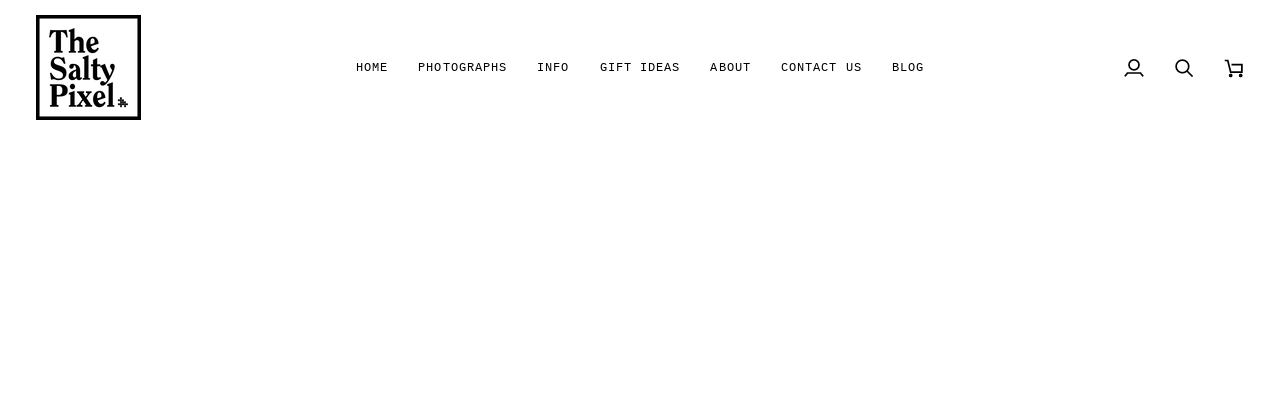

--- FILE ---
content_type: text/html; charset=utf-8
request_url: https://thesaltypixel.com/collections/all/buddina
body_size: 49120
content:
<!doctype html>




<html class="no-js" lang="en" ><head>
  <meta charset="utf-8">
  <meta http-equiv="X-UA-Compatible" content="IE=edge,chrome=1">
  <meta name="viewport" content="width=device-width,initial-scale=1,viewport-fit=cover">
  <meta name="theme-color" content="#567e73"><link rel="canonical" href="https://thesaltypixel.com/collections/all/buddina"><!-- ======================= Pipeline Theme V7.4.2 ========================= -->

  <!-- Preloading ================================================================== -->

  <link rel="preconnect" href="https://fonts.shopify.com" crossorigin>
  <link rel="preload" href="" as="font" type="font/woff2" crossorigin>
  <link rel="preload" href="" as="font" type="font/woff2" crossorigin>
  <link rel="preload" href="" as="font" type="font/woff2" crossorigin>

  <!-- Title and description ================================================ --><link rel="shortcut icon" href="data:;base64,iVBORw0KGgo=">
  <title>
    

    All Images
&ndash; Tagged &quot;Buddina&quot;
&ndash; The Salty Pixel

  </title><!-- /snippets/social-meta-tags.liquid --><meta property="og:site_name" content="The Salty Pixel">
<meta property="og:url" content="https://thesaltypixel.com/collections/all/buddina">
<meta property="og:title" content="All Images">
<meta property="og:type" content="website">
<meta property="og:description" content="Sunshine Coast photographer specialising in fine art landscape, surf and aerial drone photography. Galleries feature beach, ocean and hinterland scenery captured across Queensland, Australia, New Zealand &amp; USA. Custom photographic wall art is available to buy as prints, canvas, aluminium &amp; framed artwork.">


<meta name="twitter:site" content="@">
<meta name="twitter:card" content="summary_large_image">
<meta name="twitter:title" content="All Images">
<meta name="twitter:description" content="Sunshine Coast photographer specialising in fine art landscape, surf and aerial drone photography. Galleries feature beach, ocean and hinterland scenery captured across Queensland, Australia, New Zealand &amp; USA. Custom photographic wall art is available to buy as prints, canvas, aluminium &amp; framed artwork."><!-- CSS ================================================================== -->

  <link href="//thesaltypixel.com/cdn/shop/t/5/assets/font-settings.css?v=56501510404225622401738554005" rel="stylesheet" type="text/css" media="all" />

  <!-- /snippets/css-variables.liquid -->


<style data-shopify>

:root {
/* ================ Layout Variables ================ */






--LAYOUT-WIDTH: 1450px;
--LAYOUT-GUTTER: 20px;
--LAYOUT-GUTTER-OFFSET: -20px;
--NAV-GUTTER: 15px;
--LAYOUT-OUTER: 36px;

/* ================ Product video ================ */

--COLOR-VIDEO-BG: #f2f2f2;


/* ================ Color Variables ================ */

/* === Backgrounds ===*/
--COLOR-BG: #ffffff;
--COLOR-BG-ACCENT: #fcfaf7;

/* === Text colors ===*/
--COLOR-TEXT-DARK: #111c19;
--COLOR-TEXT: #334641;
--COLOR-TEXT-LIGHT: #707e7a;

/* === Bright color ===*/
--COLOR-PRIMARY: #d2815f;
--COLOR-PRIMARY-HOVER: #c35121;
--COLOR-PRIMARY-FADE: rgba(210, 129, 95, 0.05);
--COLOR-PRIMARY-FADE-HOVER: rgba(210, 129, 95, 0.1);--COLOR-PRIMARY-OPPOSITE: #ffffff;

/* === Secondary/link Color ===*/
--COLOR-SECONDARY: #567e73;
--COLOR-SECONDARY-HOVER: #2d5b4e;
--COLOR-SECONDARY-FADE: rgba(86, 126, 115, 0.05);
--COLOR-SECONDARY-FADE-HOVER: rgba(86, 126, 115, 0.1);--COLOR-SECONDARY-OPPOSITE: #ffffff;

/* === Shades of grey ===*/
--COLOR-A5:  rgba(51, 70, 65, 0.05);
--COLOR-A10: rgba(51, 70, 65, 0.1);
--COLOR-A20: rgba(51, 70, 65, 0.2);
--COLOR-A35: rgba(51, 70, 65, 0.35);
--COLOR-A50: rgba(51, 70, 65, 0.5);
--COLOR-A80: rgba(51, 70, 65, 0.8);
--COLOR-A90: rgba(51, 70, 65, 0.9);
--COLOR-A95: rgba(51, 70, 65, 0.95);


/* ================ Inverted Color Variables ================ */

--INVERSE-BG: #2e413d;
--INVERSE-BG-ACCENT: #142b26;

/* === Text colors ===*/
--INVERSE-TEXT-DARK: #ffffff;
--INVERSE-TEXT: #ffffff;
--INVERSE-TEXT-LIGHT: #c0c6c5;

/* === Bright color ===*/
--INVERSE-PRIMARY: #ffe5da;
--INVERSE-PRIMARY-HOVER: #ffaf8e;
--INVERSE-PRIMARY-FADE: rgba(255, 229, 218, 0.05);
--INVERSE-PRIMARY-FADE-HOVER: rgba(255, 229, 218, 0.1);--INVERSE-PRIMARY-OPPOSITE: #000000;


/* === Second Color ===*/
--INVERSE-SECONDARY: #dff3fd;
--INVERSE-SECONDARY-HOVER: #91dbff;
--INVERSE-SECONDARY-FADE: rgba(223, 243, 253, 0.05);
--INVERSE-SECONDARY-FADE-HOVER: rgba(223, 243, 253, 0.1);--INVERSE-SECONDARY-OPPOSITE: #000000;


/* === Shades of grey ===*/
--INVERSE-A5:  rgba(255, 255, 255, 0.05);
--INVERSE-A10: rgba(255, 255, 255, 0.1);
--INVERSE-A20: rgba(255, 255, 255, 0.2);
--INVERSE-A35: rgba(255, 255, 255, 0.3);
--INVERSE-A80: rgba(255, 255, 255, 0.8);
--INVERSE-A90: rgba(255, 255, 255, 0.9);
--INVERSE-A95: rgba(255, 255, 255, 0.95);


/* ================ Bright Color Variables ================ */

--BRIGHT-BG: #e7caac;
--BRIGHT-BG-ACCENT: #ff4b00;

/* === Text colors ===*/
--BRIGHT-TEXT-DARK: #a1a1a1;
--BRIGHT-TEXT: #616161;
--BRIGHT-TEXT-LIGHT: #898178;

/* === Bright color ===*/
--BRIGHT-PRIMARY: #ff4b00;
--BRIGHT-PRIMARY-HOVER: #b33500;
--BRIGHT-PRIMARY-FADE: rgba(255, 75, 0, 0.05);
--BRIGHT-PRIMARY-FADE-HOVER: rgba(255, 75, 0, 0.1);--BRIGHT-PRIMARY-OPPOSITE: #000000;


/* === Second Color ===*/
--BRIGHT-SECONDARY: #3f9f85;
--BRIGHT-SECONDARY-HOVER: #1e735c;
--BRIGHT-SECONDARY-FADE: rgba(63, 159, 133, 0.05);
--BRIGHT-SECONDARY-FADE-HOVER: rgba(63, 159, 133, 0.1);--BRIGHT-SECONDARY-OPPOSITE: #000000;


/* === Shades of grey ===*/
--BRIGHT-A5:  rgba(97, 97, 97, 0.05);
--BRIGHT-A10: rgba(97, 97, 97, 0.1);
--BRIGHT-A20: rgba(97, 97, 97, 0.2);
--BRIGHT-A35: rgba(97, 97, 97, 0.3);
--BRIGHT-A80: rgba(97, 97, 97, 0.8);
--BRIGHT-A90: rgba(97, 97, 97, 0.9);
--BRIGHT-A95: rgba(97, 97, 97, 0.95);


/* === Account Bar ===*/
--COLOR-ANNOUNCEMENT-BG: #74ac9d;
--COLOR-ANNOUNCEMENT-TEXT: #fffcf9;

/* === Nav and dropdown link background ===*/
--COLOR-NAV: #ffffff;
--COLOR-NAV-TEXT: #000000;
--COLOR-NAV-TEXT-DARK: #000000;
--COLOR-NAV-TEXT-LIGHT: #4d4d4d;
--COLOR-NAV-BORDER: #ffffff;
--COLOR-NAV-A10: rgba(0, 0, 0, 0.1);
--COLOR-NAV-A50: rgba(0, 0, 0, 0.5);
--COLOR-HIGHLIGHT-LINK: #ea6127;

/* === Site Footer ===*/
--COLOR-FOOTER-BG: #ffffff;
--COLOR-FOOTER-TEXT: #142b26;
--COLOR-FOOTER-A5: rgba(20, 43, 38, 0.05);
--COLOR-FOOTER-A15: rgba(20, 43, 38, 0.15);
--COLOR-FOOTER-A90: rgba(20, 43, 38, 0.9);

/* === Sub-Footer ===*/
--COLOR-SUB-FOOTER-BG: #ffffff;
--COLOR-SUB-FOOTER-TEXT: #1d2523;
--COLOR-SUB-FOOTER-A5: rgba(29, 37, 35, 0.05);
--COLOR-SUB-FOOTER-A15: rgba(29, 37, 35, 0.15);
--COLOR-SUB-FOOTER-A90: rgba(29, 37, 35, 0.9);

/* === Products ===*/
--PRODUCT-GRID-ASPECT-RATIO: 120.0%;

/* === Product badges ===*/
--COLOR-BADGE: #ffffff;
--COLOR-BADGE-TEXT: #656565;
--COLOR-BADGE-TEXT-DARK: #453939;
--COLOR-BADGE-TEXT-HOVER: #8b8b8b;
--COLOR-BADGE-HAIRLINE: #f7f7f7;

/* === Product item slider ===*/--COLOR-PRODUCT-SLIDER: #ffffff;--COLOR-PRODUCT-SLIDER-OPPOSITE: rgba(13, 13, 13, 0.06);/* === disabled form colors ===*/
--COLOR-DISABLED-BG: #ebedec;
--COLOR-DISABLED-TEXT: #b8bebd;

--INVERSE-DISABLED-BG: #435450;
--INVERSE-DISABLED-TEXT: #778481;


/* === Tailwind RGBA Palette ===*/
--RGB-CANVAS: 255 255 255;
--RGB-CONTENT: 51 70 65;
--RGB-PRIMARY: 210 129 95;
--RGB-SECONDARY: 86 126 115;

--RGB-DARK-CANVAS: 46 65 61;
--RGB-DARK-CONTENT: 255 255 255;
--RGB-DARK-PRIMARY: 255 229 218;
--RGB-DARK-SECONDARY: 223 243 253;

--RGB-BRIGHT-CANVAS: 231 202 172;
--RGB-BRIGHT-CONTENT: 97 97 97;
--RGB-BRIGHT-PRIMARY: 255 75 0;
--RGB-BRIGHT-SECONDARY: 63 159 133;

--RGB-PRIMARY-CONTRAST: 255 255 255;
--RGB-SECONDARY-CONTRAST: 255 255 255;

--RGB-DARK-PRIMARY-CONTRAST: 0 0 0;
--RGB-DARK-SECONDARY-CONTRAST: 0 0 0;

--RGB-BRIGHT-PRIMARY-CONTRAST: 0 0 0;
--RGB-BRIGHT-SECONDARY-CONTRAST: 0 0 0;


/* === Button Radius === */
--BUTTON-RADIUS: 0px;


/* === Icon Stroke Width === */
--ICON-STROKE-WIDTH: 2px;


/* ================ Typography ================ */

--FONT-STACK-BODY: "Courier New", Courier, monospace;
--FONT-STYLE-BODY: normal;
--FONT-WEIGHT-BODY: 400;
--FONT-WEIGHT-BODY-BOLD: 700;
--FONT-ADJUST-BODY: 1.0;

  --FONT-BODY-TRANSFORM: none;
  --FONT-BODY-LETTER-SPACING: normal;


--FONT-STACK-HEADING: "Courier New", Courier, monospace;
--FONT-STYLE-HEADING: normal;
--FONT-WEIGHT-HEADING: 400;
--FONT-WEIGHT-HEADING-BOLD: 700;
--FONT-ADJUST-HEADING: 1.0;

  --FONT-HEADING-TRANSFORM: none;
  --FONT-HEADING-LETTER-SPACING: normal;


--FONT-STACK-ACCENT: "Courier New", Courier, monospace;
--FONT-STYLE-ACCENT: normal;
--FONT-WEIGHT-ACCENT: 400;
--FONT-WEIGHT-ACCENT-BOLD: 700;
--FONT-ADJUST-ACCENT: 1.05;

  --FONT-ACCENT-TRANSFORM: uppercase;
  --FONT-ACCENT-LETTER-SPACING: 0.09em;

--TYPE-STACK-NAV: "Courier New", Courier, monospace;
--TYPE-STYLE-NAV: normal;
--TYPE-ADJUST-NAV: 1.05;
--TYPE-WEIGHT-NAV: 400;

  --FONT-NAV-TRANSFORM: uppercase;
  --FONT-NAV-LETTER-SPACING: 0.09em;

--TYPE-STACK-BUTTON: "Courier New", Courier, monospace;
--TYPE-STYLE-BUTTON: normal;
--TYPE-ADJUST-BUTTON: 1.05;
--TYPE-WEIGHT-BUTTON: 700;

  --FONT-BUTTON-TRANSFORM: uppercase;
  --FONT-BUTTON-LETTER-SPACING: 0.09em;

--TYPE-STACK-KICKER: "Courier New", Courier, monospace;
--TYPE-STYLE-KICKER: normal;
--TYPE-ADJUST-KICKER: 1.05;
--TYPE-WEIGHT-KICKER: 700;

  --FONT-KICKER-TRANSFORM: uppercase;
  --FONT-KICKER-LETTER-SPACING: 0.09em;


--ICO-SELECT: url('//thesaltypixel.com/cdn/shop/t/5/assets/ico-select.svg?v=2416078871438417901726024960');

/* ================ Photo correction ================ */
--PHOTO-CORRECTION: 100%;



}


/* ================ Typography ================ */
/* ================ type-scale.com ============ */

/* 1.16 base 13 */
:root {
 --font-1: 10px;
 --font-2: 11.3px;
 --font-3: 12px;
 --font-4: 13px;
 --font-5: 15.5px;
 --font-6: 17px;
 --font-7: 20px;
 --font-8: 23.5px;
 --font-9: 27px;
 --font-10:32px;
 --font-11:37px;
 --font-12:43px;
 --font-13:49px;
 --font-14:57px;
 --font-15:67px;
}

/* 1.175 base 13.5 */
@media only screen and (min-width: 480px) and (max-width: 1099px) {
  :root {
    --font-1: 10px;
    --font-2: 11.5px;
    --font-3: 12.5px;
    --font-4: 13.5px;
    --font-5: 16px;
    --font-6: 18px;
    --font-7: 21px;
    --font-8: 25px;
    --font-9: 29px;
    --font-10:34px;
    --font-11:40px;
    --font-12:47px;
    --font-13:56px;
    --font-14:65px;
   --font-15:77px;
  }
}
/* 1.22 base 14.5 */
@media only screen and (min-width: 1100px) {
  :root {
    --font-1: 10px;
    --font-2: 11.5px;
    --font-3: 13px;
    --font-4: 14.5px;
    --font-5: 17.5px;
    --font-6: 22px;
    --font-7: 26px;
    --font-8: 32px;
    --font-9: 39px;
    --font-10:48px;
    --font-11:58px;
    --font-12:71px;
    --font-13:87px;
    --font-14:106px;
    --font-15:129px;
 }
}


</style>


  <link href="//thesaltypixel.com/cdn/shop/t/5/assets/theme.css?v=33112761484347277931726024939" rel="stylesheet" type="text/css" media="all" />
  <link href="//thesaltypixel.com/cdn/shop/t/5/assets/custom.css?v=106272736805858478581738381477" rel="stylesheet" type="text/css" media="all" />
  
  <script>
    document.documentElement.className = document.documentElement.className.replace('no-js', 'js');

    
      document.documentElement.classList.add('aos-initialized');let root = '/';
    if (root[root.length - 1] !== '/') {
      root = `${root}/`;
    }
    var theme = {
      routes: {
        root_url: root,
        cart: '/cart',
        cart_add_url: '/cart/add',
        product_recommendations_url: '/recommendations/products',
        account_addresses_url: '/account/addresses',
        predictive_search_url: '/search/suggest'
      },
      state: {
        cartOpen: null,
      },
      sizes: {
        small: 480,
        medium: 768,
        large: 1100,
        widescreen: 1400
      },
      assets: {
        photoswipe: '//thesaltypixel.com/cdn/shop/t/5/assets/photoswipe.js?v=169308975333299535361726024939',
        smoothscroll: '//thesaltypixel.com/cdn/shop/t/5/assets/smoothscroll.js?v=37906625415260927261726024939',
        swatches: '//thesaltypixel.com/cdn/shop/t/5/assets/swatches.json?v=154940297821828866241726024939',
        noImage: '//thesaltypixel.com/cdn/shopifycloud/storefront/assets/no-image-2048-a2addb12.gif',
        base: '//thesaltypixel.com/cdn/shop/t/5/assets/'
      },
      strings: {
        swatchesKey: "Color, Colour",
        addToCart: "Add to Cart",
        estimateShipping: "Estimate shipping",
        noShippingAvailable: "We do not ship to this destination.",
        free: "Free",
        from: "From",
        preOrder: "Pre-order",
        soldOut: "Sold Out",
        sale: "Sale",
        subscription: "Subscription",
        unavailable: "Unavailable",
        unitPrice: "Unit price",
        unitPriceSeparator: "per",
        stockout: "All available stock is in cart",
        products: "Products",
        pages: "Pages",
        collections: "Collections",
        resultsFor: "Results for",
        noResultsFor: "No results for",
        articles: "Articles",
        successMessage: "Link copied to clipboard",
      },
      settings: {
        badge_sale_type: "dollar",
        animate_hover: true,
        animate_scroll: true,
        show_locale_desktop: null,
        show_locale_mobile: null,
        show_currency_desktop: null,
        show_currency_mobile: null,
        currency_select_type: "country",
        currency_code_enable: false,
        cycle_images_hover_delay: 1.5
      },
      info: {
        name: 'pipeline'
      },
      version: '7.4.2',
      moneyFormat: "${{amount}}",
      shopCurrency: "AUD",
      currencyCode: "AUD"
    }
    let windowInnerHeight = window.innerHeight;
    document.documentElement.style.setProperty('--full-screen', `${windowInnerHeight}px`);
    document.documentElement.style.setProperty('--three-quarters', `${windowInnerHeight * 0.75}px`);
    document.documentElement.style.setProperty('--two-thirds', `${windowInnerHeight * 0.66}px`);
    document.documentElement.style.setProperty('--one-half', `${windowInnerHeight * 0.5}px`);
    document.documentElement.style.setProperty('--one-third', `${windowInnerHeight * 0.33}px`);
    document.documentElement.style.setProperty('--one-fifth', `${windowInnerHeight * 0.2}px`);

    window.isRTL = document.documentElement.getAttribute('dir') === 'rtl';
  </script><!-- Theme Javascript ============================================================== -->
  <script src="//thesaltypixel.com/cdn/shop/t/5/assets/vendor.js?v=69555399850987115801726024939" defer="defer"></script>
  <script src="//thesaltypixel.com/cdn/shop/t/5/assets/theme.js?v=155181627301911054061726024939" defer="defer"></script>

  <script>
    (function () {
      function onPageShowEvents() {
        if ('requestIdleCallback' in window) {
          requestIdleCallback(initCartEvent, { timeout: 500 })
        } else {
          initCartEvent()
        }
        function initCartEvent(){
          window.fetch(window.theme.routes.cart + '.js')
          .then((response) => {
            if(!response.ok){
              throw {status: response.statusText};
            }
            return response.json();
          })
          .then((response) => {
            document.dispatchEvent(new CustomEvent('theme:cart:change', {
              detail: {
                cart: response,
              },
              bubbles: true,
            }));
            return response;
          })
          .catch((e) => {
            console.error(e);
          });
        }
      };
      window.onpageshow = onPageShowEvents;
    })();
  </script>

  <script type="text/javascript">
    if (window.MSInputMethodContext && document.documentMode) {
      var scripts = document.getElementsByTagName('script')[0];
      var polyfill = document.createElement("script");
      polyfill.defer = true;
      polyfill.src = "//thesaltypixel.com/cdn/shop/t/5/assets/ie11.js?v=144489047535103983231726024939";

      scripts.parentNode.insertBefore(polyfill, scripts);
    }
  </script>

  <!-- Shopify app scripts =========================================================== -->
  <script>window.performance && window.performance.mark && window.performance.mark('shopify.content_for_header.start');</script><meta name="google-site-verification" content="dnw6N-WWmI8HGhn_7Y1fHdQjr5jC1Omc4H-hNtmDzls">
<meta id="shopify-digital-wallet" name="shopify-digital-wallet" content="/4472897582/digital_wallets/dialog">
<meta name="shopify-checkout-api-token" content="a7972e19c488c1641bfefc12f9df6af9">
<meta id="in-context-paypal-metadata" data-shop-id="4472897582" data-venmo-supported="false" data-environment="production" data-locale="en_US" data-paypal-v4="true" data-currency="AUD">
<link rel="alternate" type="application/atom+xml" title="Feed" href="/collections/all/buddina.atom" />
<link rel="alternate" hreflang="x-default" href="https://thesaltypixel.com/collections/all/buddina">
<link rel="alternate" hreflang="en" href="https://thesaltypixel.com/collections/all/buddina">
<link rel="alternate" hreflang="en-NZ" href="https://thesaltypixel.com/en-nz/collections/all/buddina">
<link rel="alternate" hreflang="en-US" href="https://thesaltypixel.com/en-us/collections/all/buddina">
<link rel="alternate" hreflang="en-GB" href="https://thesaltypixel.com/en-gb/collections/all/buddina">
<link rel="alternate" hreflang="en-CA" href="https://thesaltypixel.com/en-ca/collections/all/buddina">
<link rel="alternate" type="application/json+oembed" href="https://thesaltypixel.com/collections/all/buddina.oembed">
<script async="async" src="/checkouts/internal/preloads.js?locale=en-AU"></script>
<link rel="preconnect" href="https://shop.app" crossorigin="anonymous">
<script async="async" src="https://shop.app/checkouts/internal/preloads.js?locale=en-AU&shop_id=4472897582" crossorigin="anonymous"></script>
<script id="apple-pay-shop-capabilities" type="application/json">{"shopId":4472897582,"countryCode":"AU","currencyCode":"AUD","merchantCapabilities":["supports3DS"],"merchantId":"gid:\/\/shopify\/Shop\/4472897582","merchantName":"The Salty Pixel","requiredBillingContactFields":["postalAddress","email"],"requiredShippingContactFields":["postalAddress","email"],"shippingType":"shipping","supportedNetworks":["visa","masterCard","amex","jcb"],"total":{"type":"pending","label":"The Salty Pixel","amount":"1.00"},"shopifyPaymentsEnabled":true,"supportsSubscriptions":true}</script>
<script id="shopify-features" type="application/json">{"accessToken":"a7972e19c488c1641bfefc12f9df6af9","betas":["rich-media-storefront-analytics"],"domain":"thesaltypixel.com","predictiveSearch":true,"shopId":4472897582,"locale":"en"}</script>
<script>var Shopify = Shopify || {};
Shopify.shop = "the-salty-pixel.myshopify.com";
Shopify.locale = "en";
Shopify.currency = {"active":"AUD","rate":"1.0"};
Shopify.country = "AU";
Shopify.theme = {"name":"The Salty Pixel","id":131536584769,"schema_name":"Pipeline","schema_version":"7.4.2","theme_store_id":739,"role":"main"};
Shopify.theme.handle = "null";
Shopify.theme.style = {"id":null,"handle":null};
Shopify.cdnHost = "thesaltypixel.com/cdn";
Shopify.routes = Shopify.routes || {};
Shopify.routes.root = "/";</script>
<script type="module">!function(o){(o.Shopify=o.Shopify||{}).modules=!0}(window);</script>
<script>!function(o){function n(){var o=[];function n(){o.push(Array.prototype.slice.apply(arguments))}return n.q=o,n}var t=o.Shopify=o.Shopify||{};t.loadFeatures=n(),t.autoloadFeatures=n()}(window);</script>
<script>
  window.ShopifyPay = window.ShopifyPay || {};
  window.ShopifyPay.apiHost = "shop.app\/pay";
  window.ShopifyPay.redirectState = null;
</script>
<script id="shop-js-analytics" type="application/json">{"pageType":"collection"}</script>
<script defer="defer" async type="module" src="//thesaltypixel.com/cdn/shopifycloud/shop-js/modules/v2/client.init-shop-cart-sync_BN7fPSNr.en.esm.js"></script>
<script defer="defer" async type="module" src="//thesaltypixel.com/cdn/shopifycloud/shop-js/modules/v2/chunk.common_Cbph3Kss.esm.js"></script>
<script defer="defer" async type="module" src="//thesaltypixel.com/cdn/shopifycloud/shop-js/modules/v2/chunk.modal_DKumMAJ1.esm.js"></script>
<script type="module">
  await import("//thesaltypixel.com/cdn/shopifycloud/shop-js/modules/v2/client.init-shop-cart-sync_BN7fPSNr.en.esm.js");
await import("//thesaltypixel.com/cdn/shopifycloud/shop-js/modules/v2/chunk.common_Cbph3Kss.esm.js");
await import("//thesaltypixel.com/cdn/shopifycloud/shop-js/modules/v2/chunk.modal_DKumMAJ1.esm.js");

  window.Shopify.SignInWithShop?.initShopCartSync?.({"fedCMEnabled":true,"windoidEnabled":true});

</script>
<script>
  window.Shopify = window.Shopify || {};
  if (!window.Shopify.featureAssets) window.Shopify.featureAssets = {};
  window.Shopify.featureAssets['shop-js'] = {"shop-cart-sync":["modules/v2/client.shop-cart-sync_CJVUk8Jm.en.esm.js","modules/v2/chunk.common_Cbph3Kss.esm.js","modules/v2/chunk.modal_DKumMAJ1.esm.js"],"init-fed-cm":["modules/v2/client.init-fed-cm_7Fvt41F4.en.esm.js","modules/v2/chunk.common_Cbph3Kss.esm.js","modules/v2/chunk.modal_DKumMAJ1.esm.js"],"init-shop-email-lookup-coordinator":["modules/v2/client.init-shop-email-lookup-coordinator_Cc088_bR.en.esm.js","modules/v2/chunk.common_Cbph3Kss.esm.js","modules/v2/chunk.modal_DKumMAJ1.esm.js"],"init-windoid":["modules/v2/client.init-windoid_hPopwJRj.en.esm.js","modules/v2/chunk.common_Cbph3Kss.esm.js","modules/v2/chunk.modal_DKumMAJ1.esm.js"],"shop-button":["modules/v2/client.shop-button_B0jaPSNF.en.esm.js","modules/v2/chunk.common_Cbph3Kss.esm.js","modules/v2/chunk.modal_DKumMAJ1.esm.js"],"shop-cash-offers":["modules/v2/client.shop-cash-offers_DPIskqss.en.esm.js","modules/v2/chunk.common_Cbph3Kss.esm.js","modules/v2/chunk.modal_DKumMAJ1.esm.js"],"shop-toast-manager":["modules/v2/client.shop-toast-manager_CK7RT69O.en.esm.js","modules/v2/chunk.common_Cbph3Kss.esm.js","modules/v2/chunk.modal_DKumMAJ1.esm.js"],"init-shop-cart-sync":["modules/v2/client.init-shop-cart-sync_BN7fPSNr.en.esm.js","modules/v2/chunk.common_Cbph3Kss.esm.js","modules/v2/chunk.modal_DKumMAJ1.esm.js"],"init-customer-accounts-sign-up":["modules/v2/client.init-customer-accounts-sign-up_CfPf4CXf.en.esm.js","modules/v2/client.shop-login-button_DeIztwXF.en.esm.js","modules/v2/chunk.common_Cbph3Kss.esm.js","modules/v2/chunk.modal_DKumMAJ1.esm.js"],"pay-button":["modules/v2/client.pay-button_CgIwFSYN.en.esm.js","modules/v2/chunk.common_Cbph3Kss.esm.js","modules/v2/chunk.modal_DKumMAJ1.esm.js"],"init-customer-accounts":["modules/v2/client.init-customer-accounts_DQ3x16JI.en.esm.js","modules/v2/client.shop-login-button_DeIztwXF.en.esm.js","modules/v2/chunk.common_Cbph3Kss.esm.js","modules/v2/chunk.modal_DKumMAJ1.esm.js"],"avatar":["modules/v2/client.avatar_BTnouDA3.en.esm.js"],"init-shop-for-new-customer-accounts":["modules/v2/client.init-shop-for-new-customer-accounts_CsZy_esa.en.esm.js","modules/v2/client.shop-login-button_DeIztwXF.en.esm.js","modules/v2/chunk.common_Cbph3Kss.esm.js","modules/v2/chunk.modal_DKumMAJ1.esm.js"],"shop-follow-button":["modules/v2/client.shop-follow-button_BRMJjgGd.en.esm.js","modules/v2/chunk.common_Cbph3Kss.esm.js","modules/v2/chunk.modal_DKumMAJ1.esm.js"],"checkout-modal":["modules/v2/client.checkout-modal_B9Drz_yf.en.esm.js","modules/v2/chunk.common_Cbph3Kss.esm.js","modules/v2/chunk.modal_DKumMAJ1.esm.js"],"shop-login-button":["modules/v2/client.shop-login-button_DeIztwXF.en.esm.js","modules/v2/chunk.common_Cbph3Kss.esm.js","modules/v2/chunk.modal_DKumMAJ1.esm.js"],"lead-capture":["modules/v2/client.lead-capture_DXYzFM3R.en.esm.js","modules/v2/chunk.common_Cbph3Kss.esm.js","modules/v2/chunk.modal_DKumMAJ1.esm.js"],"shop-login":["modules/v2/client.shop-login_CA5pJqmO.en.esm.js","modules/v2/chunk.common_Cbph3Kss.esm.js","modules/v2/chunk.modal_DKumMAJ1.esm.js"],"payment-terms":["modules/v2/client.payment-terms_BxzfvcZJ.en.esm.js","modules/v2/chunk.common_Cbph3Kss.esm.js","modules/v2/chunk.modal_DKumMAJ1.esm.js"]};
</script>
<script>(function() {
  var isLoaded = false;
  function asyncLoad() {
    if (isLoaded) return;
    isLoaded = true;
    var urls = ["https:\/\/a.mailmunch.co\/widgets\/site-700879-746555b88680c4ed87f2669cf750035bd869d33f.js?shop=the-salty-pixel.myshopify.com","https:\/\/cdn.recovermycart.com\/scripts\/keepcart\/CartJS.min.js?shop=the-salty-pixel.myshopify.com\u0026shop=the-salty-pixel.myshopify.com","https:\/\/s3.amazonaws.com\/pixelpop\/usercontent\/scripts\/73d6c086-164a-4a91-b054-06cd5296d2ea\/pixelpop.js?shop=the-salty-pixel.myshopify.com","https:\/\/storage.nfcube.com\/instafeed-27b31b19ae5671d3363b6a437ef4079e.js?shop=the-salty-pixel.myshopify.com","https:\/\/a.mailmunch.co\/widgets\/site-700879-746555b88680c4ed87f2669cf750035bd869d33f.js?shop=the-salty-pixel.myshopify.com"];
    for (var i = 0; i < urls.length; i++) {
      var s = document.createElement('script');
      s.type = 'text/javascript';
      s.async = true;
      s.src = urls[i];
      var x = document.getElementsByTagName('script')[0];
      x.parentNode.insertBefore(s, x);
    }
  };
  if(window.attachEvent) {
    window.attachEvent('onload', asyncLoad);
  } else {
    window.addEventListener('load', asyncLoad, false);
  }
})();</script>
<script id="__st">var __st={"a":4472897582,"offset":36000,"reqid":"b6abe24f-9dc0-4389-bbe5-428d0ef17af6-1769822264","pageurl":"thesaltypixel.com\/collections\/all\/buddina","u":"2690f6afcab7","p":"collection","rtyp":"collection","rid":88639799342};</script>
<script>window.ShopifyPaypalV4VisibilityTracking = true;</script>
<script id="captcha-bootstrap">!function(){'use strict';const t='contact',e='account',n='new_comment',o=[[t,t],['blogs',n],['comments',n],[t,'customer']],c=[[e,'customer_login'],[e,'guest_login'],[e,'recover_customer_password'],[e,'create_customer']],r=t=>t.map((([t,e])=>`form[action*='/${t}']:not([data-nocaptcha='true']) input[name='form_type'][value='${e}']`)).join(','),a=t=>()=>t?[...document.querySelectorAll(t)].map((t=>t.form)):[];function s(){const t=[...o],e=r(t);return a(e)}const i='password',u='form_key',d=['recaptcha-v3-token','g-recaptcha-response','h-captcha-response',i],f=()=>{try{return window.sessionStorage}catch{return}},m='__shopify_v',_=t=>t.elements[u];function p(t,e,n=!1){try{const o=window.sessionStorage,c=JSON.parse(o.getItem(e)),{data:r}=function(t){const{data:e,action:n}=t;return t[m]||n?{data:e,action:n}:{data:t,action:n}}(c);for(const[e,n]of Object.entries(r))t.elements[e]&&(t.elements[e].value=n);n&&o.removeItem(e)}catch(o){console.error('form repopulation failed',{error:o})}}const l='form_type',E='cptcha';function T(t){t.dataset[E]=!0}const w=window,h=w.document,L='Shopify',v='ce_forms',y='captcha';let A=!1;((t,e)=>{const n=(g='f06e6c50-85a8-45c8-87d0-21a2b65856fe',I='https://cdn.shopify.com/shopifycloud/storefront-forms-hcaptcha/ce_storefront_forms_captcha_hcaptcha.v1.5.2.iife.js',D={infoText:'Protected by hCaptcha',privacyText:'Privacy',termsText:'Terms'},(t,e,n)=>{const o=w[L][v],c=o.bindForm;if(c)return c(t,g,e,D).then(n);var r;o.q.push([[t,g,e,D],n]),r=I,A||(h.body.append(Object.assign(h.createElement('script'),{id:'captcha-provider',async:!0,src:r})),A=!0)});var g,I,D;w[L]=w[L]||{},w[L][v]=w[L][v]||{},w[L][v].q=[],w[L][y]=w[L][y]||{},w[L][y].protect=function(t,e){n(t,void 0,e),T(t)},Object.freeze(w[L][y]),function(t,e,n,w,h,L){const[v,y,A,g]=function(t,e,n){const i=e?o:[],u=t?c:[],d=[...i,...u],f=r(d),m=r(i),_=r(d.filter((([t,e])=>n.includes(e))));return[a(f),a(m),a(_),s()]}(w,h,L),I=t=>{const e=t.target;return e instanceof HTMLFormElement?e:e&&e.form},D=t=>v().includes(t);t.addEventListener('submit',(t=>{const e=I(t);if(!e)return;const n=D(e)&&!e.dataset.hcaptchaBound&&!e.dataset.recaptchaBound,o=_(e),c=g().includes(e)&&(!o||!o.value);(n||c)&&t.preventDefault(),c&&!n&&(function(t){try{if(!f())return;!function(t){const e=f();if(!e)return;const n=_(t);if(!n)return;const o=n.value;o&&e.removeItem(o)}(t);const e=Array.from(Array(32),(()=>Math.random().toString(36)[2])).join('');!function(t,e){_(t)||t.append(Object.assign(document.createElement('input'),{type:'hidden',name:u})),t.elements[u].value=e}(t,e),function(t,e){const n=f();if(!n)return;const o=[...t.querySelectorAll(`input[type='${i}']`)].map((({name:t})=>t)),c=[...d,...o],r={};for(const[a,s]of new FormData(t).entries())c.includes(a)||(r[a]=s);n.setItem(e,JSON.stringify({[m]:1,action:t.action,data:r}))}(t,e)}catch(e){console.error('failed to persist form',e)}}(e),e.submit())}));const S=(t,e)=>{t&&!t.dataset[E]&&(n(t,e.some((e=>e===t))),T(t))};for(const o of['focusin','change'])t.addEventListener(o,(t=>{const e=I(t);D(e)&&S(e,y())}));const B=e.get('form_key'),M=e.get(l),P=B&&M;t.addEventListener('DOMContentLoaded',(()=>{const t=y();if(P)for(const e of t)e.elements[l].value===M&&p(e,B);[...new Set([...A(),...v().filter((t=>'true'===t.dataset.shopifyCaptcha))])].forEach((e=>S(e,t)))}))}(h,new URLSearchParams(w.location.search),n,t,e,['guest_login'])})(!0,!0)}();</script>
<script integrity="sha256-4kQ18oKyAcykRKYeNunJcIwy7WH5gtpwJnB7kiuLZ1E=" data-source-attribution="shopify.loadfeatures" defer="defer" src="//thesaltypixel.com/cdn/shopifycloud/storefront/assets/storefront/load_feature-a0a9edcb.js" crossorigin="anonymous"></script>
<script crossorigin="anonymous" defer="defer" src="//thesaltypixel.com/cdn/shopifycloud/storefront/assets/shopify_pay/storefront-65b4c6d7.js?v=20250812"></script>
<script data-source-attribution="shopify.dynamic_checkout.dynamic.init">var Shopify=Shopify||{};Shopify.PaymentButton=Shopify.PaymentButton||{isStorefrontPortableWallets:!0,init:function(){window.Shopify.PaymentButton.init=function(){};var t=document.createElement("script");t.src="https://thesaltypixel.com/cdn/shopifycloud/portable-wallets/latest/portable-wallets.en.js",t.type="module",document.head.appendChild(t)}};
</script>
<script data-source-attribution="shopify.dynamic_checkout.buyer_consent">
  function portableWalletsHideBuyerConsent(e){var t=document.getElementById("shopify-buyer-consent"),n=document.getElementById("shopify-subscription-policy-button");t&&n&&(t.classList.add("hidden"),t.setAttribute("aria-hidden","true"),n.removeEventListener("click",e))}function portableWalletsShowBuyerConsent(e){var t=document.getElementById("shopify-buyer-consent"),n=document.getElementById("shopify-subscription-policy-button");t&&n&&(t.classList.remove("hidden"),t.removeAttribute("aria-hidden"),n.addEventListener("click",e))}window.Shopify?.PaymentButton&&(window.Shopify.PaymentButton.hideBuyerConsent=portableWalletsHideBuyerConsent,window.Shopify.PaymentButton.showBuyerConsent=portableWalletsShowBuyerConsent);
</script>
<script data-source-attribution="shopify.dynamic_checkout.cart.bootstrap">document.addEventListener("DOMContentLoaded",(function(){function t(){return document.querySelector("shopify-accelerated-checkout-cart, shopify-accelerated-checkout")}if(t())Shopify.PaymentButton.init();else{new MutationObserver((function(e,n){t()&&(Shopify.PaymentButton.init(),n.disconnect())})).observe(document.body,{childList:!0,subtree:!0})}}));
</script>
<script id='scb4127' type='text/javascript' async='' src='https://thesaltypixel.com/cdn/shopifycloud/privacy-banner/storefront-banner.js'></script><link id="shopify-accelerated-checkout-styles" rel="stylesheet" media="screen" href="https://thesaltypixel.com/cdn/shopifycloud/portable-wallets/latest/accelerated-checkout-backwards-compat.css" crossorigin="anonymous">
<style id="shopify-accelerated-checkout-cart">
        #shopify-buyer-consent {
  margin-top: 1em;
  display: inline-block;
  width: 100%;
}

#shopify-buyer-consent.hidden {
  display: none;
}

#shopify-subscription-policy-button {
  background: none;
  border: none;
  padding: 0;
  text-decoration: underline;
  font-size: inherit;
  cursor: pointer;
}

#shopify-subscription-policy-button::before {
  box-shadow: none;
}

      </style>

<script>window.performance && window.performance.mark && window.performance.mark('shopify.content_for_header.end');</script>
<!-- BEGIN app block: shopify://apps/cozy-antitheft/blocks/Cozy_Antitheft_Script_1.0.0/a34a1874-f183-4394-8a9a-1e3f3275f1a7 --><script src="https://cozyantitheft.addons.business/js/script_tags/the-salty-pixel/default/protect.js?shop=the-salty-pixel.myshopify.com" async type="text/javascript"></script>


<!-- END app block --><link href="https://monorail-edge.shopifysvc.com" rel="dns-prefetch">
<script>(function(){if ("sendBeacon" in navigator && "performance" in window) {try {var session_token_from_headers = performance.getEntriesByType('navigation')[0].serverTiming.find(x => x.name == '_s').description;} catch {var session_token_from_headers = undefined;}var session_cookie_matches = document.cookie.match(/_shopify_s=([^;]*)/);var session_token_from_cookie = session_cookie_matches && session_cookie_matches.length === 2 ? session_cookie_matches[1] : "";var session_token = session_token_from_headers || session_token_from_cookie || "";function handle_abandonment_event(e) {var entries = performance.getEntries().filter(function(entry) {return /monorail-edge.shopifysvc.com/.test(entry.name);});if (!window.abandonment_tracked && entries.length === 0) {window.abandonment_tracked = true;var currentMs = Date.now();var navigation_start = performance.timing.navigationStart;var payload = {shop_id: 4472897582,url: window.location.href,navigation_start,duration: currentMs - navigation_start,session_token,page_type: "collection"};window.navigator.sendBeacon("https://monorail-edge.shopifysvc.com/v1/produce", JSON.stringify({schema_id: "online_store_buyer_site_abandonment/1.1",payload: payload,metadata: {event_created_at_ms: currentMs,event_sent_at_ms: currentMs}}));}}window.addEventListener('pagehide', handle_abandonment_event);}}());</script>
<script id="web-pixels-manager-setup">(function e(e,d,r,n,o){if(void 0===o&&(o={}),!Boolean(null===(a=null===(i=window.Shopify)||void 0===i?void 0:i.analytics)||void 0===a?void 0:a.replayQueue)){var i,a;window.Shopify=window.Shopify||{};var t=window.Shopify;t.analytics=t.analytics||{};var s=t.analytics;s.replayQueue=[],s.publish=function(e,d,r){return s.replayQueue.push([e,d,r]),!0};try{self.performance.mark("wpm:start")}catch(e){}var l=function(){var e={modern:/Edge?\/(1{2}[4-9]|1[2-9]\d|[2-9]\d{2}|\d{4,})\.\d+(\.\d+|)|Firefox\/(1{2}[4-9]|1[2-9]\d|[2-9]\d{2}|\d{4,})\.\d+(\.\d+|)|Chrom(ium|e)\/(9{2}|\d{3,})\.\d+(\.\d+|)|(Maci|X1{2}).+ Version\/(15\.\d+|(1[6-9]|[2-9]\d|\d{3,})\.\d+)([,.]\d+|)( \(\w+\)|)( Mobile\/\w+|) Safari\/|Chrome.+OPR\/(9{2}|\d{3,})\.\d+\.\d+|(CPU[ +]OS|iPhone[ +]OS|CPU[ +]iPhone|CPU IPhone OS|CPU iPad OS)[ +]+(15[._]\d+|(1[6-9]|[2-9]\d|\d{3,})[._]\d+)([._]\d+|)|Android:?[ /-](13[3-9]|1[4-9]\d|[2-9]\d{2}|\d{4,})(\.\d+|)(\.\d+|)|Android.+Firefox\/(13[5-9]|1[4-9]\d|[2-9]\d{2}|\d{4,})\.\d+(\.\d+|)|Android.+Chrom(ium|e)\/(13[3-9]|1[4-9]\d|[2-9]\d{2}|\d{4,})\.\d+(\.\d+|)|SamsungBrowser\/([2-9]\d|\d{3,})\.\d+/,legacy:/Edge?\/(1[6-9]|[2-9]\d|\d{3,})\.\d+(\.\d+|)|Firefox\/(5[4-9]|[6-9]\d|\d{3,})\.\d+(\.\d+|)|Chrom(ium|e)\/(5[1-9]|[6-9]\d|\d{3,})\.\d+(\.\d+|)([\d.]+$|.*Safari\/(?![\d.]+ Edge\/[\d.]+$))|(Maci|X1{2}).+ Version\/(10\.\d+|(1[1-9]|[2-9]\d|\d{3,})\.\d+)([,.]\d+|)( \(\w+\)|)( Mobile\/\w+|) Safari\/|Chrome.+OPR\/(3[89]|[4-9]\d|\d{3,})\.\d+\.\d+|(CPU[ +]OS|iPhone[ +]OS|CPU[ +]iPhone|CPU IPhone OS|CPU iPad OS)[ +]+(10[._]\d+|(1[1-9]|[2-9]\d|\d{3,})[._]\d+)([._]\d+|)|Android:?[ /-](13[3-9]|1[4-9]\d|[2-9]\d{2}|\d{4,})(\.\d+|)(\.\d+|)|Mobile Safari.+OPR\/([89]\d|\d{3,})\.\d+\.\d+|Android.+Firefox\/(13[5-9]|1[4-9]\d|[2-9]\d{2}|\d{4,})\.\d+(\.\d+|)|Android.+Chrom(ium|e)\/(13[3-9]|1[4-9]\d|[2-9]\d{2}|\d{4,})\.\d+(\.\d+|)|Android.+(UC? ?Browser|UCWEB|U3)[ /]?(15\.([5-9]|\d{2,})|(1[6-9]|[2-9]\d|\d{3,})\.\d+)\.\d+|SamsungBrowser\/(5\.\d+|([6-9]|\d{2,})\.\d+)|Android.+MQ{2}Browser\/(14(\.(9|\d{2,})|)|(1[5-9]|[2-9]\d|\d{3,})(\.\d+|))(\.\d+|)|K[Aa][Ii]OS\/(3\.\d+|([4-9]|\d{2,})\.\d+)(\.\d+|)/},d=e.modern,r=e.legacy,n=navigator.userAgent;return n.match(d)?"modern":n.match(r)?"legacy":"unknown"}(),u="modern"===l?"modern":"legacy",c=(null!=n?n:{modern:"",legacy:""})[u],f=function(e){return[e.baseUrl,"/wpm","/b",e.hashVersion,"modern"===e.buildTarget?"m":"l",".js"].join("")}({baseUrl:d,hashVersion:r,buildTarget:u}),m=function(e){var d=e.version,r=e.bundleTarget,n=e.surface,o=e.pageUrl,i=e.monorailEndpoint;return{emit:function(e){var a=e.status,t=e.errorMsg,s=(new Date).getTime(),l=JSON.stringify({metadata:{event_sent_at_ms:s},events:[{schema_id:"web_pixels_manager_load/3.1",payload:{version:d,bundle_target:r,page_url:o,status:a,surface:n,error_msg:t},metadata:{event_created_at_ms:s}}]});if(!i)return console&&console.warn&&console.warn("[Web Pixels Manager] No Monorail endpoint provided, skipping logging."),!1;try{return self.navigator.sendBeacon.bind(self.navigator)(i,l)}catch(e){}var u=new XMLHttpRequest;try{return u.open("POST",i,!0),u.setRequestHeader("Content-Type","text/plain"),u.send(l),!0}catch(e){return console&&console.warn&&console.warn("[Web Pixels Manager] Got an unhandled error while logging to Monorail."),!1}}}}({version:r,bundleTarget:l,surface:e.surface,pageUrl:self.location.href,monorailEndpoint:e.monorailEndpoint});try{o.browserTarget=l,function(e){var d=e.src,r=e.async,n=void 0===r||r,o=e.onload,i=e.onerror,a=e.sri,t=e.scriptDataAttributes,s=void 0===t?{}:t,l=document.createElement("script"),u=document.querySelector("head"),c=document.querySelector("body");if(l.async=n,l.src=d,a&&(l.integrity=a,l.crossOrigin="anonymous"),s)for(var f in s)if(Object.prototype.hasOwnProperty.call(s,f))try{l.dataset[f]=s[f]}catch(e){}if(o&&l.addEventListener("load",o),i&&l.addEventListener("error",i),u)u.appendChild(l);else{if(!c)throw new Error("Did not find a head or body element to append the script");c.appendChild(l)}}({src:f,async:!0,onload:function(){if(!function(){var e,d;return Boolean(null===(d=null===(e=window.Shopify)||void 0===e?void 0:e.analytics)||void 0===d?void 0:d.initialized)}()){var d=window.webPixelsManager.init(e)||void 0;if(d){var r=window.Shopify.analytics;r.replayQueue.forEach((function(e){var r=e[0],n=e[1],o=e[2];d.publishCustomEvent(r,n,o)})),r.replayQueue=[],r.publish=d.publishCustomEvent,r.visitor=d.visitor,r.initialized=!0}}},onerror:function(){return m.emit({status:"failed",errorMsg:"".concat(f," has failed to load")})},sri:function(e){var d=/^sha384-[A-Za-z0-9+/=]+$/;return"string"==typeof e&&d.test(e)}(c)?c:"",scriptDataAttributes:o}),m.emit({status:"loading"})}catch(e){m.emit({status:"failed",errorMsg:(null==e?void 0:e.message)||"Unknown error"})}}})({shopId: 4472897582,storefrontBaseUrl: "https://thesaltypixel.com",extensionsBaseUrl: "https://extensions.shopifycdn.com/cdn/shopifycloud/web-pixels-manager",monorailEndpoint: "https://monorail-edge.shopifysvc.com/unstable/produce_batch",surface: "storefront-renderer",enabledBetaFlags: ["2dca8a86"],webPixelsConfigList: [{"id":"331251777","configuration":"{\"config\":\"{\\\"pixel_id\\\":\\\"G-R7ZG47FZPH\\\",\\\"target_country\\\":\\\"AU\\\",\\\"gtag_events\\\":[{\\\"type\\\":\\\"search\\\",\\\"action_label\\\":\\\"G-R7ZG47FZPH\\\"},{\\\"type\\\":\\\"begin_checkout\\\",\\\"action_label\\\":\\\"G-R7ZG47FZPH\\\"},{\\\"type\\\":\\\"view_item\\\",\\\"action_label\\\":[\\\"G-R7ZG47FZPH\\\",\\\"MC-SLXBSZ92FY\\\"]},{\\\"type\\\":\\\"purchase\\\",\\\"action_label\\\":[\\\"G-R7ZG47FZPH\\\",\\\"MC-SLXBSZ92FY\\\"]},{\\\"type\\\":\\\"page_view\\\",\\\"action_label\\\":[\\\"G-R7ZG47FZPH\\\",\\\"MC-SLXBSZ92FY\\\"]},{\\\"type\\\":\\\"add_payment_info\\\",\\\"action_label\\\":\\\"G-R7ZG47FZPH\\\"},{\\\"type\\\":\\\"add_to_cart\\\",\\\"action_label\\\":\\\"G-R7ZG47FZPH\\\"}],\\\"enable_monitoring_mode\\\":false}\"}","eventPayloadVersion":"v1","runtimeContext":"OPEN","scriptVersion":"b2a88bafab3e21179ed38636efcd8a93","type":"APP","apiClientId":1780363,"privacyPurposes":[],"dataSharingAdjustments":{"protectedCustomerApprovalScopes":["read_customer_address","read_customer_email","read_customer_name","read_customer_personal_data","read_customer_phone"]}},{"id":"50561089","eventPayloadVersion":"v1","runtimeContext":"LAX","scriptVersion":"1","type":"CUSTOM","privacyPurposes":["MARKETING"],"name":"Meta pixel (migrated)"},{"id":"shopify-app-pixel","configuration":"{}","eventPayloadVersion":"v1","runtimeContext":"STRICT","scriptVersion":"0450","apiClientId":"shopify-pixel","type":"APP","privacyPurposes":["ANALYTICS","MARKETING"]},{"id":"shopify-custom-pixel","eventPayloadVersion":"v1","runtimeContext":"LAX","scriptVersion":"0450","apiClientId":"shopify-pixel","type":"CUSTOM","privacyPurposes":["ANALYTICS","MARKETING"]}],isMerchantRequest: false,initData: {"shop":{"name":"The Salty Pixel","paymentSettings":{"currencyCode":"AUD"},"myshopifyDomain":"the-salty-pixel.myshopify.com","countryCode":"AU","storefrontUrl":"https:\/\/thesaltypixel.com"},"customer":null,"cart":null,"checkout":null,"productVariants":[],"purchasingCompany":null},},"https://thesaltypixel.com/cdn","1d2a099fw23dfb22ep557258f5m7a2edbae",{"modern":"","legacy":""},{"shopId":"4472897582","storefrontBaseUrl":"https:\/\/thesaltypixel.com","extensionBaseUrl":"https:\/\/extensions.shopifycdn.com\/cdn\/shopifycloud\/web-pixels-manager","surface":"storefront-renderer","enabledBetaFlags":"[\"2dca8a86\"]","isMerchantRequest":"false","hashVersion":"1d2a099fw23dfb22ep557258f5m7a2edbae","publish":"custom","events":"[[\"page_viewed\",{}],[\"collection_viewed\",{\"collection\":{\"id\":\"88639799342\",\"title\":\"All Images\",\"productVariants\":[{\"price\":{\"amount\":90.0,\"currencyCode\":\"AUD\"},\"product\":{\"title\":\"Rounding the Corner\",\"vendor\":\"The Salty Pixel\",\"id\":\"6824511766593\",\"untranslatedTitle\":\"Rounding the Corner\",\"url\":\"\/products\/rounding-the-corner\",\"type\":\"Pano 1:3\"},\"id\":\"39982603173953\",\"image\":{\"src\":\"\/\/thesaltypixel.com\/cdn\/shop\/products\/the-salty-pixelrounding-the-corner-6038738.jpg?v=1755987882\"},\"sku\":\"TSP_20x60_lustre_mount\",\"title\":\"20cm x 60cm \/ Premium Lustre Paper - Mounted\",\"untranslatedTitle\":\"20cm x 60cm \/ Premium Lustre Paper - Mounted\"},{\"price\":{\"amount\":50.0,\"currencyCode\":\"AUD\"},\"product\":{\"title\":\"Kawana Curls\",\"vendor\":\"The Salty Pixel\",\"id\":\"7574809215041\",\"untranslatedTitle\":\"Kawana Curls\",\"url\":\"\/products\/kawana-curls\",\"type\":\"Standard 2:3\"},\"id\":\"42206227300417\",\"image\":{\"src\":\"\/\/thesaltypixel.com\/cdn\/shop\/files\/the-salty-pixelkawana-curls-4011374.jpg?v=1755987791\"},\"sku\":\"TSP_20x30_lustre_mount\",\"title\":\"20cm x 30cm \/ Premium Lustre Paper - Mounted\",\"untranslatedTitle\":\"20cm x 30cm \/ Premium Lustre Paper - Mounted\"},{\"price\":{\"amount\":50.0,\"currencyCode\":\"AUD\"},\"product\":{\"title\":\"Cartwright Arch\",\"vendor\":\"The Salty Pixel\",\"id\":\"6978520645697\",\"untranslatedTitle\":\"Cartwright Arch\",\"url\":\"\/products\/cartwright-arch\",\"type\":\"Standard 2:3\"},\"id\":\"40484681220161\",\"image\":{\"src\":\"\/\/thesaltypixel.com\/cdn\/shop\/files\/the-salty-pixelcartwright-arch-5249230.jpg?v=1755987773\"},\"sku\":\"TSP_20x30_lustre_mount\",\"title\":\"20cm x 30cm \/ Premium Lustre Paper - Mounted\",\"untranslatedTitle\":\"20cm x 30cm \/ Premium Lustre Paper - Mounted\"},{\"price\":{\"amount\":60.0,\"currencyCode\":\"AUD\"},\"product\":{\"title\":\"Buddina Sunrise\",\"vendor\":\"The Salty Pixel\",\"id\":\"4577199554625\",\"untranslatedTitle\":\"Buddina Sunrise\",\"url\":\"\/products\/buddina-sunrise\",\"type\":\"Pano 1:2\"},\"id\":\"39246193295425\",\"image\":{\"src\":\"\/\/thesaltypixel.com\/cdn\/shop\/products\/the-salty-pixelbuddina-sunrise-4401025.jpg?v=1755988258\"},\"sku\":\"TSP_20x40_mount\",\"title\":\"20cm x 40cm \/ Premium Lustre Paper - Mounted\",\"untranslatedTitle\":\"20cm x 40cm \/ Premium Lustre Paper - Mounted\"},{\"price\":{\"amount\":50.0,\"currencyCode\":\"AUD\"},\"product\":{\"title\":\"Buddina Gold\",\"vendor\":\"The Salty Pixel\",\"id\":\"4507475083329\",\"untranslatedTitle\":\"Buddina Gold\",\"url\":\"\/products\/buddina-gold\",\"type\":\"Standard 2:3\"},\"id\":\"39247079505985\",\"image\":{\"src\":\"\/\/thesaltypixel.com\/cdn\/shop\/products\/the-salty-pixelbuddina-gold-8239600.jpg?v=1755988132\"},\"sku\":\"TSP_20x30_lustre_mount\",\"title\":\"20cm x 30cm \/ Premium Lustre Paper - Mounted\",\"untranslatedTitle\":\"20cm x 30cm \/ Premium Lustre Paper - Mounted\"},{\"price\":{\"amount\":50.0,\"currencyCode\":\"AUD\"},\"product\":{\"title\":\"Shorey Churn\",\"vendor\":\"The Salty Pixel\",\"id\":\"1995857133614\",\"untranslatedTitle\":\"Shorey Churn\",\"url\":\"\/products\/shorey-churn\",\"type\":\"Drone 2:3\"},\"id\":\"39246975631425\",\"image\":{\"src\":\"\/\/thesaltypixel.com\/cdn\/shop\/products\/the-salty-pixelshorey-churn-6395529.jpg?v=1755988251\"},\"sku\":\"TSP_20x30_lustre_mount\",\"title\":\"20cm x 30cm \/ Premium Lustre Paper - Mounted\",\"untranslatedTitle\":\"20cm x 30cm \/ Premium Lustre Paper - Mounted\"}]}}]]"});</script><script>
  window.ShopifyAnalytics = window.ShopifyAnalytics || {};
  window.ShopifyAnalytics.meta = window.ShopifyAnalytics.meta || {};
  window.ShopifyAnalytics.meta.currency = 'AUD';
  var meta = {"products":[{"id":6824511766593,"gid":"gid:\/\/shopify\/Product\/6824511766593","vendor":"The Salty Pixel","type":"Pano 1:3","handle":"rounding-the-corner","variants":[{"id":39982603173953,"price":9000,"name":"Rounding the Corner - 20cm x 60cm \/ Premium Lustre Paper - Mounted","public_title":"20cm x 60cm \/ Premium Lustre Paper - Mounted","sku":"TSP_20x60_lustre_mount"},{"id":39982603206721,"price":17500,"name":"Rounding the Corner - 30cm x 90cm \/ Fine Art Paper - Print Only","public_title":"30cm x 90cm \/ Fine Art Paper - Print Only","sku":"TSP_30x90_art_print"},{"id":39982603436097,"price":25000,"name":"Rounding the Corner - 40cm x 120cm \/ Fine Art Paper - Print Only","public_title":"40cm x 120cm \/ Fine Art Paper - Print Only","sku":"TSP_40x120_art_print"},{"id":39982603665473,"price":40000,"name":"Rounding the Corner - 50cm x 150cm \/ Fine Art Paper - Print Only","public_title":"50cm x 150cm \/ Fine Art Paper - Print Only","sku":"TSP_50x150_art_print"},{"id":40395806015553,"price":55000,"name":"Rounding the Corner - 60cm x 180cm \/ Fine Art Paper - Print Only","public_title":"60cm x 180cm \/ Fine Art Paper - Print Only","sku":"TSP_60x180_art_print"},{"id":39982603239489,"price":50000,"name":"Rounding the Corner - 30cm x 90cm \/ Fine Art Paper - Framed (Raw Oak)","public_title":"30cm x 90cm \/ Fine Art Paper - Framed (Raw Oak)","sku":"TSP_30x90_canvas_frame_oak"},{"id":39982603468865,"price":75000,"name":"Rounding the Corner - 40cm x 120cm \/ Fine Art Paper - Framed (Raw Oak)","public_title":"40cm x 120cm \/ Fine Art Paper - Framed (Raw Oak)","sku":"TSP_40x120_art_frame_oak"},{"id":39982603272257,"price":50000,"name":"Rounding the Corner - 30cm x 90cm \/ Fine Art Paper - Framed (White)","public_title":"30cm x 90cm \/ Fine Art Paper - Framed (White)","sku":"TSP_30x90_art_frame_white"},{"id":39982603501633,"price":75000,"name":"Rounding the Corner - 40cm x 120cm \/ Fine Art Paper - Framed (White)","public_title":"40cm x 120cm \/ Fine Art Paper - Framed (White)","sku":"TSP_40x120_art_frame_white"},{"id":40915246972993,"price":50000,"name":"Rounding the Corner - 30cm x 90cm \/ Fine Art Paper - Framed (Black)","public_title":"30cm x 90cm \/ Fine Art Paper - Framed (Black)","sku":"TSP_30x90_art_frame_black"},{"id":40915247005761,"price":75000,"name":"Rounding the Corner - 40cm x 120cm \/ Fine Art Paper - Framed (Black)","public_title":"40cm x 120cm \/ Fine Art Paper - Framed (Black)","sku":"TSP_40x120_art_frame_black"},{"id":39982603305025,"price":22000,"name":"Rounding the Corner - 30cm x 90cm \/ Canvas - Rolled","public_title":"30cm x 90cm \/ Canvas - Rolled","sku":"TSP_30x90_canvas_roll"},{"id":39982603534401,"price":30000,"name":"Rounding the Corner - 40cm x 120cm \/ Canvas - Rolled","public_title":"40cm x 120cm \/ Canvas - Rolled","sku":"TSP_40x120_canvas_roll"},{"id":39982603698241,"price":40000,"name":"Rounding the Corner - 50cm x 150cm \/ Canvas - Rolled","public_title":"50cm x 150cm \/ Canvas - Rolled","sku":"TSP_50x150_canvas_roll"},{"id":40395806048321,"price":70000,"name":"Rounding the Corner - 60cm x 180cm \/ Canvas - Rolled","public_title":"60cm x 180cm \/ Canvas - Rolled","sku":"TSP_60x180_canvas_roll"},{"id":39982603829313,"price":90000,"name":"Rounding the Corner - 75cm x 225cm \/ Canvas - Rolled","public_title":"75cm x 225cm \/ Canvas - Rolled","sku":"TSP_75x225_canvas_roll"},{"id":39982603337793,"price":37500,"name":"Rounding the Corner - 30cm x 90cm \/ Canvas - Stretched","public_title":"30cm x 90cm \/ Canvas - Stretched","sku":"TSP_30x90_canvas_stretch"},{"id":39982603567169,"price":55000,"name":"Rounding the Corner - 40cm x 120cm \/ Canvas - Stretched","public_title":"40cm x 120cm \/ Canvas - Stretched","sku":"TSP_40x120_canvas_stretch"},{"id":39982603731009,"price":75000,"name":"Rounding the Corner - 50cm x 150cm \/ Canvas - Stretched","public_title":"50cm x 150cm \/ Canvas - Stretched","sku":"TSP_50x150_canvas_stretch"},{"id":40395806081089,"price":95000,"name":"Rounding the Corner - 60cm x 180cm \/ Canvas - Stretched","public_title":"60cm x 180cm \/ Canvas - Stretched","sku":"TSP_60x180_canvas_stretch"},{"id":39982603862081,"price":130000,"name":"Rounding the Corner - 75cm x 225cm \/ Canvas - Stretched","public_title":"75cm x 225cm \/ Canvas - Stretched","sku":"TSP_75x225_canvas_stretch"},{"id":41900115329089,"price":85000,"name":"Rounding the Corner - 40cm x 120cm \/ Canvas - Framed (Oak)","public_title":"40cm x 120cm \/ Canvas - Framed (Oak)","sku":"TSP_40x120_canvas_frame_oak"},{"id":41900120571969,"price":105000,"name":"Rounding the Corner - 50cm x 150cm \/ Canvas - Framed (Oak)","public_title":"50cm x 150cm \/ Canvas - Framed (Oak)","sku":"TSP_50x150_canvas_frame_oak"},{"id":40395806113857,"price":125000,"name":"Rounding the Corner - 60cm x 180cm \/ Canvas - Framed (Oak)","public_title":"60cm x 180cm \/ Canvas - Framed (Oak)","sku":"TSP_60x180_canvas_frame_oak"},{"id":41900119261249,"price":85000,"name":"Rounding the Corner - 40cm x 120cm \/ Canvas - Framed (White)","public_title":"40cm x 120cm \/ Canvas - Framed (White)","sku":"TSP_40x120_canvas_frame_white"},{"id":41900135383105,"price":105000,"name":"Rounding the Corner - 50cm x 150cm \/ Canvas - Framed (White)","public_title":"50cm x 150cm \/ Canvas - Framed (White)","sku":"TSP_50x150_canvas_frame_white"},{"id":41553838243905,"price":125000,"name":"Rounding the Corner - 60cm x 180cm \/ Canvas - Framed (White)","public_title":"60cm x 180cm \/ Canvas - Framed (White)","sku":"TSP_60x180_canvas_frame_white"},{"id":41900119523393,"price":85000,"name":"Rounding the Corner - 40cm x 120cm \/ Canvas - Framed (Black)","public_title":"40cm x 120cm \/ Canvas - Framed (Black)","sku":"TSP_40x120_canvas_frame_black"},{"id":41900150095937,"price":105000,"name":"Rounding the Corner - 50cm x 150cm \/ Canvas - Framed (Black)","public_title":"50cm x 150cm \/ Canvas - Framed (Black)","sku":"TSP_50x150_canvas_frame_black"},{"id":41553843814465,"price":125000,"name":"Rounding the Corner - 60cm x 180cm \/ Canvas - Framed (Black)","public_title":"60cm x 180cm \/ Canvas - Framed (Black)","sku":"TSP_60x180_canvas_frame_black"},{"id":39982603403329,"price":55000,"name":"Rounding the Corner - 30cm x 90cm \/ Chromaluxe Aluminium","public_title":"30cm x 90cm \/ Chromaluxe Aluminium","sku":"TSP_30x90_chromaluxe"},{"id":39982603632705,"price":95000,"name":"Rounding the Corner - 40cm x 120cm \/ Chromaluxe Aluminium","public_title":"40cm x 120cm \/ Chromaluxe Aluminium","sku":"TSP_40x120_chromaluxe"},{"id":39982603796545,"price":120000,"name":"Rounding the Corner - 50cm x 150cm \/ Chromaluxe Aluminium","public_title":"50cm x 150cm \/ Chromaluxe Aluminium","sku":"TSP_50x150_chromaluxe"}],"remote":false},{"id":7574809215041,"gid":"gid:\/\/shopify\/Product\/7574809215041","vendor":"The Salty Pixel","type":"Standard 2:3","handle":"kawana-curls","variants":[{"id":42206227300417,"price":5000,"name":"Kawana Curls - 20cm x 30cm \/ Premium Lustre Paper - Mounted","public_title":"20cm x 30cm \/ Premium Lustre Paper - Mounted","sku":"TSP_20x30_lustre_mount"},{"id":42206227333185,"price":3000,"name":"Kawana Curls - 200mm x 287mm (A4) \/ Fine Art Paper - Print Only","public_title":"200mm x 287mm (A4) \/ Fine Art Paper - Print Only","sku":"TSP_A4_art_print"},{"id":42206227365953,"price":25000,"name":"Kawana Curls - 200mm x 287mm (A4) \/ Fine Art Paper - Framed (Oak)","public_title":"200mm x 287mm (A4) \/ Fine Art Paper - Framed (Oak)","sku":"TSP_A4_art_frame_oak"},{"id":42206227398721,"price":25000,"name":"Kawana Curls - 200mm x 287mm (A4) \/ Fine Art Paper - Framed (White)","public_title":"200mm x 287mm (A4) \/ Fine Art Paper - Framed (White)","sku":"TSP_A4_art_frame_white"},{"id":42206227431489,"price":25000,"name":"Kawana Curls - 200mm x 287mm (A4) \/ Fine Art Paper - Framed (Black)","public_title":"200mm x 287mm (A4) \/ Fine Art Paper - Framed (Black)","sku":"TSP_A4_art_frame_black"},{"id":42206227464257,"price":5000,"name":"Kawana Curls - 287mm x 410mm (A3) \/ Fine Art Paper - Print Only","public_title":"287mm x 410mm (A3) \/ Fine Art Paper - Print Only","sku":"TSP_A3_art_print"},{"id":42206227497025,"price":33000,"name":"Kawana Curls - 287mm x 410mm (A3) \/ Fine Art Paper - Framed (Oak)","public_title":"287mm x 410mm (A3) \/ Fine Art Paper - Framed (Oak)","sku":"TSP_A3_art_frame_oak"},{"id":42206227529793,"price":33000,"name":"Kawana Curls - 287mm x 410mm (A3) \/ Fine Art Paper - Framed (White)","public_title":"287mm x 410mm (A3) \/ Fine Art Paper - Framed (White)","sku":"TSP_A3_art_frame_white"},{"id":42206227562561,"price":33000,"name":"Kawana Curls - 287mm x 410mm (A3) \/ Fine Art Paper - Framed (Black)","public_title":"287mm x 410mm (A3) \/ Fine Art Paper - Framed (Black)","sku":"TSP_A3_art_frame_black"},{"id":42206227595329,"price":18000,"name":"Kawana Curls - 40cm x 60cm \/ Fine Art Paper - Print Only","public_title":"40cm x 60cm \/ Fine Art Paper - Print Only","sku":"TSP_40x60_art_print"},{"id":42206227628097,"price":52500,"name":"Kawana Curls - 40cm x 60cm \/ Fine Art Paper - Framed (Oak)","public_title":"40cm x 60cm \/ Fine Art Paper - Framed (Oak)","sku":"TSP_40x60_art_frame_oak"},{"id":42206227660865,"price":52500,"name":"Kawana Curls - 40cm x 60cm \/ Fine Art Paper - Framed (White)","public_title":"40cm x 60cm \/ Fine Art Paper - Framed (White)","sku":"TSP_40x60_art_frame_white"},{"id":42206227693633,"price":52500,"name":"Kawana Curls - 40cm x 60cm \/ Fine Art Paper - Framed (Black)","public_title":"40cm x 60cm \/ Fine Art Paper - Framed (Black)","sku":"TSP_40x60_art_frame_black"},{"id":42206227726401,"price":30000,"name":"Kawana Curls - 40cm x 60cm \/ Canvas - Rolled","public_title":"40cm x 60cm \/ Canvas - Rolled","sku":"TSP_40x60_canvas_roll"},{"id":42206227759169,"price":45000,"name":"Kawana Curls - 40cm x 60cm \/ Canvas - Stretched","public_title":"40cm x 60cm \/ Canvas - Stretched","sku":"TSP_40x60_canvas_stretch"},{"id":42206227791937,"price":60000,"name":"Kawana Curls - 40cm x 60cm \/ Canvas - Framed (Oak)","public_title":"40cm x 60cm \/ Canvas - Framed (Oak)","sku":"TSP_40x60_canvas_frame_oak"},{"id":42206227824705,"price":60000,"name":"Kawana Curls - 40cm x 60cm \/ Canvas - Framed (White)","public_title":"40cm x 60cm \/ Canvas - Framed (White)","sku":"TSP_40x60_canvas_frame_white"},{"id":42206227857473,"price":60000,"name":"Kawana Curls - 40cm x 60cm \/ Canvas - Framed (Black)","public_title":"40cm x 60cm \/ Canvas - Framed (Black)","sku":"TSP_40x60_canvas_frame_black"},{"id":42206227890241,"price":55000,"name":"Kawana Curls - 40cm x 60cm \/ Chromaluxe Aluminium","public_title":"40cm x 60cm \/ Chromaluxe Aluminium","sku":"TSP_40x60_chromaluxe"},{"id":42206227923009,"price":25000,"name":"Kawana Curls - 50cm x 75cm \/ Fine Art Paper - Print Only","public_title":"50cm x 75cm \/ Fine Art Paper - Print Only","sku":"TSP_50x75_art_print"},{"id":42206227955777,"price":70000,"name":"Kawana Curls - 50cm x 75cm \/ Fine Art Paper - Framed (Oak)","public_title":"50cm x 75cm \/ Fine Art Paper - Framed (Oak)","sku":"TSP_50x75_art_frame_oak"},{"id":42206227988545,"price":70000,"name":"Kawana Curls - 50cm x 75cm \/ Fine Art Paper - Framed (White)","public_title":"50cm x 75cm \/ Fine Art Paper - Framed (White)","sku":"TSP_50x75_art_frame_white"},{"id":42206228021313,"price":70000,"name":"Kawana Curls - 50cm x 75cm \/ Fine Art Paper - Framed (Black)","public_title":"50cm x 75cm \/ Fine Art Paper - Framed (Black)","sku":"TSP_50x75_art_frame_black"},{"id":42206228054081,"price":35000,"name":"Kawana Curls - 50cm x 75cm \/ Canvas - Rolled","public_title":"50cm x 75cm \/ Canvas - Rolled","sku":"TSP_50x75_canvas_roll"},{"id":42206228086849,"price":55000,"name":"Kawana Curls - 50cm x 75cm \/ Canvas - Stretched","public_title":"50cm x 75cm \/ Canvas - Stretched","sku":"TSP_50x75_canvas_stretch"},{"id":42206228119617,"price":75000,"name":"Kawana Curls - 50cm x 75cm \/ Canvas - Framed (Oak)","public_title":"50cm x 75cm \/ Canvas - Framed (Oak)","sku":"TSP_50x75_canvas_frame_oak"},{"id":42206228152385,"price":75000,"name":"Kawana Curls - 50cm x 75cm \/ Canvas - Framed (White)","public_title":"50cm x 75cm \/ Canvas - Framed (White)","sku":"TSP_50x75_canvas_frame_white"},{"id":42206228185153,"price":75000,"name":"Kawana Curls - 50cm x 75cm \/ Canvas - Framed (Black)","public_title":"50cm x 75cm \/ Canvas - Framed (Black)","sku":"TSP_50x75_canvas_frame_black"},{"id":42206228217921,"price":70000,"name":"Kawana Curls - 50cm x 75cm \/ Chromaluxe Aluminium","public_title":"50cm x 75cm \/ Chromaluxe Aluminium","sku":"TSP_50x75_chromaluxe"},{"id":42206228250689,"price":35000,"name":"Kawana Curls - 60cm x 90cm \/ Fine Art Paper - Print Only","public_title":"60cm x 90cm \/ Fine Art Paper - Print Only","sku":"TSP_60x90_art_print"},{"id":42206228283457,"price":85000,"name":"Kawana Curls - 60cm x 90cm \/ Fine Art Paper - Framed (Oak)","public_title":"60cm x 90cm \/ Fine Art Paper - Framed (Oak)","sku":"TSP_60x90_art_frame_oak"},{"id":42206228316225,"price":85000,"name":"Kawana Curls - 60cm x 90cm \/ Fine Art Paper - Framed (White)","public_title":"60cm x 90cm \/ Fine Art Paper - Framed (White)","sku":"TSP_60x90_art_frame_white"},{"id":42206228348993,"price":85000,"name":"Kawana Curls - 60cm x 90cm \/ Fine Art Paper - Framed (Black)","public_title":"60cm x 90cm \/ Fine Art Paper - Framed (Black)","sku":"TSP_60x90_art_frame_black"},{"id":42206228381761,"price":40000,"name":"Kawana Curls - 60cm x 90cm \/ Canvas - Rolled","public_title":"60cm x 90cm \/ Canvas - Rolled","sku":"TSP_60x90_canvas_roll"},{"id":42206228414529,"price":65000,"name":"Kawana Curls - 60cm x 90cm \/ Canvas - Stretched","public_title":"60cm x 90cm \/ Canvas - Stretched","sku":"TSP_60x90_canvas_stretch"},{"id":42206228447297,"price":85000,"name":"Kawana Curls - 60cm x 90cm \/ Canvas - Framed (Oak)","public_title":"60cm x 90cm \/ Canvas - Framed (Oak)","sku":"TSP_60x90_canvas_frame_oak"},{"id":42206228480065,"price":85000,"name":"Kawana Curls - 60cm x 90cm \/ Canvas - Framed (White)","public_title":"60cm x 90cm \/ Canvas - Framed (White)","sku":"TSP_60x90_canvas_frame_white"},{"id":42206228512833,"price":85000,"name":"Kawana Curls - 60cm x 90cm \/ Canvas - Framed (Black)","public_title":"60cm x 90cm \/ Canvas - Framed (Black)","sku":"TSP_60x90_canvas_frame_black"},{"id":42206228545601,"price":95000,"name":"Kawana Curls - 60cm x 90cm \/ Chromaluxe Aluminium","public_title":"60cm x 90cm \/ Chromaluxe Aluminium","sku":"TSP_60x90_chromaluxe"},{"id":42206228578369,"price":45000,"name":"Kawana Curls - 76cm x 114cm \/ Fine Art Paper - Print Only","public_title":"76cm x 114cm \/ Fine Art Paper - Print Only","sku":"TSP_76x114_art_print"},{"id":42206228611137,"price":115000,"name":"Kawana Curls - 76cm x 114cm \/ Fine Art Paper - Framed (Oak)","public_title":"76cm x 114cm \/ Fine Art Paper - Framed (Oak)","sku":"TSP_76x114_art_frame_oak"},{"id":42206228643905,"price":115000,"name":"Kawana Curls - 76cm x 114cm \/ Fine Art Paper - Framed (White)","public_title":"76cm x 114cm \/ Fine Art Paper - Framed (White)","sku":"TSP_76x114_art_frame_white"},{"id":42206228676673,"price":115000,"name":"Kawana Curls - 76cm x 114cm \/ Fine Art Paper - Framed (Black)","public_title":"76cm x 114cm \/ Fine Art Paper - Framed (Black)","sku":"TSP_76x114_art_frame_black"},{"id":42206228709441,"price":55000,"name":"Kawana Curls - 76cm x 114cm \/ Canvas - Rolled","public_title":"76cm x 114cm \/ Canvas - Rolled","sku":"TSP_76x114_canvas_roll"},{"id":42206228742209,"price":75000,"name":"Kawana Curls - 76cm x 114cm \/ Canvas - Stretched","public_title":"76cm x 114cm \/ Canvas - Stretched","sku":"TSP_76x114_canvas_stretch"},{"id":42206228774977,"price":105000,"name":"Kawana Curls - 76cm x 114cm \/ Canvas - Framed (Oak)","public_title":"76cm x 114cm \/ Canvas - Framed (Oak)","sku":"TSP_76x114_canvas_frame_oak"},{"id":42206228807745,"price":105000,"name":"Kawana Curls - 76cm x 114cm \/ Canvas - Framed (White)","public_title":"76cm x 114cm \/ Canvas - Framed (White)","sku":"TSP_76x114_canvas_frame_white"},{"id":42206228840513,"price":105000,"name":"Kawana Curls - 76cm x 114cm \/ Canvas - Framed (Black)","public_title":"76cm x 114cm \/ Canvas - Framed (Black)","sku":"TSP_76x114_canvas_frame_black"},{"id":42206228873281,"price":120000,"name":"Kawana Curls - 76cm x 114cm \/ Chromaluxe Aluminium","public_title":"76cm x 114cm \/ Chromaluxe Aluminium","sku":"TSP_76x114_chromaluxe"},{"id":42206228906049,"price":85000,"name":"Kawana Curls - 100cm x 150cm \/ Canvas - Rolled","public_title":"100cm x 150cm \/ Canvas - Rolled","sku":"TSP_100x150_canvas_roll"},{"id":42206228938817,"price":110000,"name":"Kawana Curls - 100cm x 150cm \/ Canvas - Stretched","public_title":"100cm x 150cm \/ Canvas - Stretched","sku":"TSP_100x150_canvas_stretch"},{"id":42206228971585,"price":135000,"name":"Kawana Curls - 100cm x 150cm \/ Canvas - Framed (Oak)","public_title":"100cm x 150cm \/ Canvas - Framed (Oak)","sku":"TSP_100x150_canvas_frame_oak"},{"id":42206229004353,"price":135000,"name":"Kawana Curls - 100cm x 150cm \/ Canvas - Framed (White)","public_title":"100cm x 150cm \/ Canvas - Framed (White)","sku":"TSP_100x150_canvas_frame_white"},{"id":42206229037121,"price":135000,"name":"Kawana Curls - 100cm x 150cm \/ Canvas - Framed (Black)","public_title":"100cm x 150cm \/ Canvas - Framed (Black)","sku":"TSP_100x150_canvas_frame_black"},{"id":42206229069889,"price":120000,"name":"Kawana Curls - 120cm x 180cm \/ Canvas - Rolled","public_title":"120cm x 180cm \/ Canvas - Rolled","sku":"TSP_120x180_canvas_roll"},{"id":42206229102657,"price":160000,"name":"Kawana Curls - 120cm x 180cm \/ Canvas - Stretched","public_title":"120cm x 180cm \/ Canvas - Stretched","sku":"TSP_120x180_canvas_stretch"},{"id":42206229135425,"price":195000,"name":"Kawana Curls - 120cm x 180cm \/ Canvas - Framed (Oak)","public_title":"120cm x 180cm \/ Canvas - Framed (Oak)","sku":"TSP_120x180_canvas_frame_oak"},{"id":42206229168193,"price":195000,"name":"Kawana Curls - 120cm x 180cm \/ Canvas - Framed (White)","public_title":"120cm x 180cm \/ Canvas - Framed (White)","sku":"TSP_150x180_canvas_frame_white"},{"id":42206229200961,"price":195000,"name":"Kawana Curls - 120cm x 180cm \/ Canvas - Framed (Black)","public_title":"120cm x 180cm \/ Canvas - Framed (Black)","sku":"TSP_120x180_canvas_frame_black"}],"remote":false},{"id":6978520645697,"gid":"gid:\/\/shopify\/Product\/6978520645697","vendor":"The Salty Pixel","type":"Standard 2:3","handle":"cartwright-arch","variants":[{"id":40484681220161,"price":5000,"name":"Cartwright Arch - 20cm x 30cm \/ Premium Lustre Paper - Mounted","public_title":"20cm x 30cm \/ Premium Lustre Paper - Mounted","sku":"TSP_20x30_lustre_mount"},{"id":41929125265473,"price":3000,"name":"Cartwright Arch - 200mm x 287mm (A4) \/ Fine Art Paper - Print Only","public_title":"200mm x 287mm (A4) \/ Fine Art Paper - Print Only","sku":"TSP_A4_art_print"},{"id":41929125298241,"price":25000,"name":"Cartwright Arch - 200mm x 287mm (A4) \/ Fine Art Paper - Framed (Oak)","public_title":"200mm x 287mm (A4) \/ Fine Art Paper - Framed (Oak)","sku":"TSP_A4_art_frame_oak"},{"id":41929125331009,"price":25000,"name":"Cartwright Arch - 200mm x 287mm (A4) \/ Fine Art Paper - Framed (White)","public_title":"200mm x 287mm (A4) \/ Fine Art Paper - Framed (White)","sku":"TSP_A4_art_frame_white"},{"id":41929125363777,"price":25000,"name":"Cartwright Arch - 200mm x 287mm (A4) \/ Fine Art Paper - Framed (Black)","public_title":"200mm x 287mm (A4) \/ Fine Art Paper - Framed (Black)","sku":"TSP_A4_art_frame_black"},{"id":40484681252929,"price":5000,"name":"Cartwright Arch - 287mm x 410mm (A3) \/ Fine Art Paper - Print Only","public_title":"287mm x 410mm (A3) \/ Fine Art Paper - Print Only","sku":"TSP_A3_art_print"},{"id":40484681285697,"price":33000,"name":"Cartwright Arch - 287mm x 410mm (A3) \/ Fine Art Paper - Framed (Oak)","public_title":"287mm x 410mm (A3) \/ Fine Art Paper - Framed (Oak)","sku":"TSP_A3_art_frame_oak"},{"id":40484681318465,"price":33000,"name":"Cartwright Arch - 287mm x 410mm (A3) \/ Fine Art Paper - Framed (White)","public_title":"287mm x 410mm (A3) \/ Fine Art Paper - Framed (White)","sku":"TSP_A3_art_frame_white"},{"id":40915251593281,"price":33000,"name":"Cartwright Arch - 287mm x 410mm (A3) \/ Fine Art Paper - Framed (Black)","public_title":"287mm x 410mm (A3) \/ Fine Art Paper - Framed (Black)","sku":"TSP_A3_art_frame_black"},{"id":40484681351233,"price":18000,"name":"Cartwright Arch - 40cm x 60cm \/ Fine Art Paper - Print Only","public_title":"40cm x 60cm \/ Fine Art Paper - Print Only","sku":"TSP_40x60_art_print"},{"id":40484681384001,"price":52500,"name":"Cartwright Arch - 40cm x 60cm \/ Fine Art Paper - Framed (Oak)","public_title":"40cm x 60cm \/ Fine Art Paper - Framed (Oak)","sku":"TSP_40x60_art_frame_oak"},{"id":40484681416769,"price":52500,"name":"Cartwright Arch - 40cm x 60cm \/ Fine Art Paper - Framed (White)","public_title":"40cm x 60cm \/ Fine Art Paper - Framed (White)","sku":"TSP_40x60_art_frame_white"},{"id":40915251626049,"price":52500,"name":"Cartwright Arch - 40cm x 60cm \/ Fine Art Paper - Framed (Black)","public_title":"40cm x 60cm \/ Fine Art Paper - Framed (Black)","sku":"TSP_40x60_art_frame_black"},{"id":40484681449537,"price":30000,"name":"Cartwright Arch - 40cm x 60cm \/ Canvas - Rolled","public_title":"40cm x 60cm \/ Canvas - Rolled","sku":"TSP_40x60_canvas_roll"},{"id":40484681482305,"price":45000,"name":"Cartwright Arch - 40cm x 60cm \/ Canvas - Stretched","public_title":"40cm x 60cm \/ Canvas - Stretched","sku":"TSP_40x60_canvas_stretch"},{"id":40484681515073,"price":60000,"name":"Cartwright Arch - 40cm x 60cm \/ Canvas - Framed (Oak)","public_title":"40cm x 60cm \/ Canvas - Framed (Oak)","sku":"TSP_40x60_canvas_frame_oak"},{"id":41551899623489,"price":60000,"name":"Cartwright Arch - 40cm x 60cm \/ Canvas - Framed (White)","public_title":"40cm x 60cm \/ Canvas - Framed (White)","sku":"TSP_40x60_canvas_frame_white"},{"id":41552050225217,"price":60000,"name":"Cartwright Arch - 40cm x 60cm \/ Canvas - Framed (Black)","public_title":"40cm x 60cm \/ Canvas - Framed (Black)","sku":"TSP_40x60_canvas_frame_black"},{"id":40484681547841,"price":55000,"name":"Cartwright Arch - 40cm x 60cm \/ Chromaluxe Aluminium","public_title":"40cm x 60cm \/ Chromaluxe Aluminium","sku":"TSP_40x60_chromaluxe"},{"id":40484681580609,"price":25000,"name":"Cartwright Arch - 50cm x 75cm \/ Fine Art Paper - Print Only","public_title":"50cm x 75cm \/ Fine Art Paper - Print Only","sku":"TSP_50x75_art_print"},{"id":40484681613377,"price":70000,"name":"Cartwright Arch - 50cm x 75cm \/ Fine Art Paper - Framed (Oak)","public_title":"50cm x 75cm \/ Fine Art Paper - Framed (Oak)","sku":"TSP_50x75_art_frame_oak"},{"id":40484681646145,"price":70000,"name":"Cartwright Arch - 50cm x 75cm \/ Fine Art Paper - Framed (White)","public_title":"50cm x 75cm \/ Fine Art Paper - Framed (White)","sku":"TSP_50x75_art_frame_white"},{"id":40915251658817,"price":70000,"name":"Cartwright Arch - 50cm x 75cm \/ Fine Art Paper - Framed (Black)","public_title":"50cm x 75cm \/ Fine Art Paper - Framed (Black)","sku":"TSP_50x75_art_frame_black"},{"id":40484681678913,"price":35000,"name":"Cartwright Arch - 50cm x 75cm \/ Canvas - Rolled","public_title":"50cm x 75cm \/ Canvas - Rolled","sku":"TSP_50x75_canvas_roll"},{"id":40484681711681,"price":55000,"name":"Cartwright Arch - 50cm x 75cm \/ Canvas - Stretched","public_title":"50cm x 75cm \/ Canvas - Stretched","sku":"TSP_50x75_canvas_stretch"},{"id":40484681744449,"price":75000,"name":"Cartwright Arch - 50cm x 75cm \/ Canvas - Framed (Oak)","public_title":"50cm x 75cm \/ Canvas - Framed (Oak)","sku":"TSP_50x75_canvas_frame_oak"},{"id":41551899689025,"price":75000,"name":"Cartwright Arch - 50cm x 75cm \/ Canvas - Framed (White)","public_title":"50cm x 75cm \/ Canvas - Framed (White)","sku":"TSP_50x75_canvas_frame_white"},{"id":41552050257985,"price":75000,"name":"Cartwright Arch - 50cm x 75cm \/ Canvas - Framed (Black)","public_title":"50cm x 75cm \/ Canvas - Framed (Black)","sku":"TSP_50x75_canvas_frame_black"},{"id":40484681777217,"price":70000,"name":"Cartwright Arch - 50cm x 75cm \/ Chromaluxe Aluminium","public_title":"50cm x 75cm \/ Chromaluxe Aluminium","sku":"TSP_50x75_chromaluxe"},{"id":40484681809985,"price":35000,"name":"Cartwright Arch - 60cm x 90cm \/ Fine Art Paper - Print Only","public_title":"60cm x 90cm \/ Fine Art Paper - Print Only","sku":"TSP_60x90_art_print"},{"id":40484681842753,"price":85000,"name":"Cartwright Arch - 60cm x 90cm \/ Fine Art Paper - Framed (Oak)","public_title":"60cm x 90cm \/ Fine Art Paper - Framed (Oak)","sku":"TSP_60x90_art_frame_oak"},{"id":40484681875521,"price":85000,"name":"Cartwright Arch - 60cm x 90cm \/ Fine Art Paper - Framed (White)","public_title":"60cm x 90cm \/ Fine Art Paper - Framed (White)","sku":"TSP_60x90_art_frame_white"},{"id":40915251691585,"price":85000,"name":"Cartwright Arch - 60cm x 90cm \/ Fine Art Paper - Framed (Black)","public_title":"60cm x 90cm \/ Fine Art Paper - Framed (Black)","sku":"TSP_60x90_art_frame_black"},{"id":40484681908289,"price":40000,"name":"Cartwright Arch - 60cm x 90cm \/ Canvas - Rolled","public_title":"60cm x 90cm \/ Canvas - Rolled","sku":"TSP_60x90_canvas_roll"},{"id":40484681941057,"price":65000,"name":"Cartwright Arch - 60cm x 90cm \/ Canvas - Stretched","public_title":"60cm x 90cm \/ Canvas - Stretched","sku":"TSP_60x90_canvas_stretch"},{"id":40484681973825,"price":85000,"name":"Cartwright Arch - 60cm x 90cm \/ Canvas - Framed (Oak)","public_title":"60cm x 90cm \/ Canvas - Framed (Oak)","sku":"TSP_60x90_canvas_frame_oak"},{"id":41551899754561,"price":85000,"name":"Cartwright Arch - 60cm x 90cm \/ Canvas - Framed (White)","public_title":"60cm x 90cm \/ Canvas - Framed (White)","sku":"TSP_60x90_canvas_frame_white"},{"id":41552050290753,"price":85000,"name":"Cartwright Arch - 60cm x 90cm \/ Canvas - Framed (Black)","public_title":"60cm x 90cm \/ Canvas - Framed (Black)","sku":"TSP_60x90_canvas_frame_black"},{"id":40484682006593,"price":95000,"name":"Cartwright Arch - 60cm x 90cm \/ Chromaluxe Aluminium","public_title":"60cm x 90cm \/ Chromaluxe Aluminium","sku":"TSP_60x90_chromaluxe"},{"id":40484682039361,"price":45000,"name":"Cartwright Arch - 76cm x 114cm \/ Fine Art Paper - Print Only","public_title":"76cm x 114cm \/ Fine Art Paper - Print Only","sku":"TSP_76x114_art_print"},{"id":40484682072129,"price":115000,"name":"Cartwright Arch - 76cm x 114cm \/ Fine Art Paper - Framed (Oak)","public_title":"76cm x 114cm \/ Fine Art Paper - Framed (Oak)","sku":"TSP_76x114_art_frame_oak"},{"id":40484682104897,"price":115000,"name":"Cartwright Arch - 76cm x 114cm \/ Fine Art Paper - Framed (White)","public_title":"76cm x 114cm \/ Fine Art Paper - Framed (White)","sku":"TSP_76x114_art_frame_white"},{"id":40915251724353,"price":115000,"name":"Cartwright Arch - 76cm x 114cm \/ Fine Art Paper - Framed (Black)","public_title":"76cm x 114cm \/ Fine Art Paper - Framed (Black)","sku":"TSP_76x114_art_frame_black"},{"id":40484682137665,"price":55000,"name":"Cartwright Arch - 76cm x 114cm \/ Canvas - Rolled","public_title":"76cm x 114cm \/ Canvas - Rolled","sku":"TSP_76x114_canvas_roll"},{"id":40484682170433,"price":75000,"name":"Cartwright Arch - 76cm x 114cm \/ Canvas - Stretched","public_title":"76cm x 114cm \/ Canvas - Stretched","sku":"TSP_76x114_canvas_stretch"},{"id":40484682203201,"price":105000,"name":"Cartwright Arch - 76cm x 114cm \/ Canvas - Framed (Oak)","public_title":"76cm x 114cm \/ Canvas - Framed (Oak)","sku":"TSP_76x114_canvas_frame_oak"},{"id":41551899820097,"price":105000,"name":"Cartwright Arch - 76cm x 114cm \/ Canvas - Framed (White)","public_title":"76cm x 114cm \/ Canvas - Framed (White)","sku":"TSP_76x114_canvas_frame_white"},{"id":41552050356289,"price":105000,"name":"Cartwright Arch - 76cm x 114cm \/ Canvas - Framed (Black)","public_title":"76cm x 114cm \/ Canvas - Framed (Black)","sku":"TSP_76x114_canvas_frame_black"},{"id":40484682235969,"price":120000,"name":"Cartwright Arch - 76cm x 114cm \/ Chromaluxe Aluminium","public_title":"76cm x 114cm \/ Chromaluxe Aluminium","sku":"TSP_76x114_chromaluxe"},{"id":40484682268737,"price":85000,"name":"Cartwright Arch - 100cm x 150cm \/ Canvas - Rolled","public_title":"100cm x 150cm \/ Canvas - Rolled","sku":"TSP_100x150_canvas_roll"},{"id":40484682301505,"price":110000,"name":"Cartwright Arch - 100cm x 150cm \/ Canvas - Stretched","public_title":"100cm x 150cm \/ Canvas - Stretched","sku":"TSP_100x150_canvas_stretch"},{"id":40484682334273,"price":135000,"name":"Cartwright Arch - 100cm x 150cm \/ Canvas - Framed (Oak)","public_title":"100cm x 150cm \/ Canvas - Framed (Oak)","sku":"TSP_100x150_canvas_frame_oak"},{"id":41551899918401,"price":135000,"name":"Cartwright Arch - 100cm x 150cm \/ Canvas - Framed (White)","public_title":"100cm x 150cm \/ Canvas - Framed (White)","sku":"TSP_100x150_canvas_frame_white"},{"id":41552050389057,"price":135000,"name":"Cartwright Arch - 100cm x 150cm \/ Canvas - Framed (Black)","public_title":"100cm x 150cm \/ Canvas - Framed (Black)","sku":"TSP_100x150_canvas_frame_black"},{"id":40919197548609,"price":120000,"name":"Cartwright Arch - 120cm x 180cm \/ Canvas - Rolled","public_title":"120cm x 180cm \/ Canvas - Rolled","sku":"TSP_120x180_canvas_roll"},{"id":40919197581377,"price":160000,"name":"Cartwright Arch - 120cm x 180cm \/ Canvas - Stretched","public_title":"120cm x 180cm \/ Canvas - Stretched","sku":"TSP_120x180_canvas_stretch"},{"id":40919197614145,"price":195000,"name":"Cartwright Arch - 120cm x 180cm \/ Canvas - Framed (Oak)","public_title":"120cm x 180cm \/ Canvas - Framed (Oak)","sku":"TSP_120x180_canvas_frame_oak"},{"id":41551899951169,"price":195000,"name":"Cartwright Arch - 120cm x 180cm \/ Canvas - Framed (White)","public_title":"120cm x 180cm \/ Canvas - Framed (White)","sku":"TSP_150x180_canvas_frame_white"},{"id":41552050421825,"price":195000,"name":"Cartwright Arch - 120cm x 180cm \/ Canvas - Framed (Black)","public_title":"120cm x 180cm \/ Canvas - Framed (Black)","sku":"TSP_120x180_canvas_frame_black"}],"remote":false},{"id":4577199554625,"gid":"gid:\/\/shopify\/Product\/4577199554625","vendor":"The Salty Pixel","type":"Pano 1:2","handle":"buddina-sunrise","variants":[{"id":39246193295425,"price":6000,"name":"Buddina Sunrise - 20cm x 40cm \/ Premium Lustre Paper - Mounted","public_title":"20cm x 40cm \/ Premium Lustre Paper - Mounted","sku":"TSP_20x40_mount"},{"id":39246193328193,"price":19000,"name":"Buddina Sunrise - 40cm x 80cm \/ Fine Art Paper - Print Only","public_title":"40cm x 80cm \/ Fine Art Paper - Print Only","sku":"TSP_40x80_art_print"},{"id":39246193360961,"price":60000,"name":"Buddina Sunrise - 40cm x 80cm \/ Fine Art Paper - Framed (Oak)","public_title":"40cm x 80cm \/ Fine Art Paper - Framed (Oak)","sku":"TSP_40x80_art_frame_oak"},{"id":39246193393729,"price":60000,"name":"Buddina Sunrise - 40cm x 80cm \/ Fine Art Paper - Framed (White)","public_title":"40cm x 80cm \/ Fine Art Paper - Framed (White)","sku":"TSP_40x80_art_frame_white"},{"id":40915234848833,"price":60000,"name":"Buddina Sunrise - 40cm x 80cm \/ Fine Art Paper - Framed (Black)","public_title":"40cm x 80cm \/ Fine Art Paper - Framed (Black)","sku":"TSP_40x80_art_frame_black"},{"id":39246193426497,"price":30000,"name":"Buddina Sunrise - 40cm x 80cm \/ Canvas - Rolled","public_title":"40cm x 80cm \/ Canvas - Rolled","sku":"TSP_40x80_canvas_roll"},{"id":39246193459265,"price":50000,"name":"Buddina Sunrise - 40cm x 80cm \/ Canvas - Stretched","public_title":"40cm x 80cm \/ Canvas - Stretched","sku":"TSP_40x80_canvas_stretch"},{"id":39246193492033,"price":70000,"name":"Buddina Sunrise - 40cm x 80cm \/ Canvas - Framed (Oak)","public_title":"40cm x 80cm \/ Canvas - Framed (Oak)","sku":"TSP_40x80_canvas_frame_oak"},{"id":41552390946881,"price":70000,"name":"Buddina Sunrise - 40cm x 80cm \/ Canvas - Framed (White)","public_title":"40cm x 80cm \/ Canvas - Framed (White)","sku":"TSP_40x80_canvas_frame_white"},{"id":41552403562561,"price":70000,"name":"Buddina Sunrise - 40cm x 80cm \/ Canvas - Framed (Black)","public_title":"40cm x 80cm \/ Canvas - Framed (Black)","sku":"TSP_40x80_canvas_frame_black"},{"id":39246193524801,"price":75000,"name":"Buddina Sunrise - 40cm x 80cm \/ Chromaluxe Aluminium","public_title":"40cm x 80cm \/ Chromaluxe Aluminium","sku":"TSP_40x80_chromaluxe"},{"id":39246193557569,"price":35000,"name":"Buddina Sunrise - 50cm x 100cm \/ Fine Art Paper - Print Only","public_title":"50cm x 100cm \/ Fine Art Paper - Print Only","sku":"TSP_50x100_art_print"},{"id":39246193590337,"price":90000,"name":"Buddina Sunrise - 50cm x 100cm \/ Fine Art Paper - Framed (Oak)","public_title":"50cm x 100cm \/ Fine Art Paper - Framed (Oak)","sku":"TSP_50x100_art_frame_oak"},{"id":39246193623105,"price":90000,"name":"Buddina Sunrise - 50cm x 100cm \/ Fine Art Paper - Framed (White)","public_title":"50cm x 100cm \/ Fine Art Paper - Framed (White)","sku":"TSP_50x100_art_frame_white"},{"id":40915234881601,"price":90000,"name":"Buddina Sunrise - 50cm x 100cm \/ Fine Art Paper - Framed (Black)","public_title":"50cm x 100cm \/ Fine Art Paper - Framed (Black)","sku":"TSP_50x100_art_frame_black"},{"id":39246193655873,"price":40000,"name":"Buddina Sunrise - 50cm x 100cm \/ Canvas - Rolled","public_title":"50cm x 100cm \/ Canvas - Rolled","sku":"TSP_50x100_canvas_roll"},{"id":39246193688641,"price":60000,"name":"Buddina Sunrise - 50cm x 100cm \/ Canvas - Stretched","public_title":"50cm x 100cm \/ Canvas - Stretched","sku":"TSP_50x100_canvas_stretch"},{"id":39246193721409,"price":80000,"name":"Buddina Sunrise - 50cm x 100cm \/ Canvas - Framed (Oak)","public_title":"50cm x 100cm \/ Canvas - Framed (Oak)","sku":"TSP_50x100_canvas_frame_oak"},{"id":41552390979649,"price":80000,"name":"Buddina Sunrise - 50cm x 100cm \/ Canvas - Framed (White)","public_title":"50cm x 100cm \/ Canvas - Framed (White)","sku":"TSP_50x100_canvas_frame_white"},{"id":41552403628097,"price":80000,"name":"Buddina Sunrise - 50cm x 100cm \/ Canvas - Framed (Black)","public_title":"50cm x 100cm \/ Canvas - Framed (Black)","sku":"TSP_50x100_canvas_frame_black"},{"id":39246193754177,"price":99500,"name":"Buddina Sunrise - 50cm x 100cm \/ Chromaluxe Aluminium","public_title":"50cm x 100cm \/ Chromaluxe Aluminium","sku":"TSP_50x100_chromaluxe"},{"id":39246193786945,"price":40000,"name":"Buddina Sunrise - 60cm x 120cm \/ Fine Art Paper - Print Only","public_title":"60cm x 120cm \/ Fine Art Paper - Print Only","sku":"TSP_60x120_art_print"},{"id":39246193819713,"price":115000,"name":"Buddina Sunrise - 60cm x 120cm \/ Fine Art Paper - Framed (Oak)","public_title":"60cm x 120cm \/ Fine Art Paper - Framed (Oak)","sku":"TSP_60x120_art_frame_oak"},{"id":39246193852481,"price":115000,"name":"Buddina Sunrise - 60cm x 120cm \/ Fine Art Paper - Framed (White)","public_title":"60cm x 120cm \/ Fine Art Paper - Framed (White)","sku":"TSP_60x120_art_frame_white"},{"id":40915234914369,"price":115000,"name":"Buddina Sunrise - 60cm x 120cm \/ Fine Art Paper - Framed (Black)","public_title":"60cm x 120cm \/ Fine Art Paper - Framed (Black)","sku":"TSP_60x120_art_frame_black"},{"id":39246193885249,"price":50000,"name":"Buddina Sunrise - 60cm x 120cm \/ Canvas - Rolled","public_title":"60cm x 120cm \/ Canvas - Rolled","sku":"TSP_60x120_canvas_roll"},{"id":39246193918017,"price":75000,"name":"Buddina Sunrise - 60cm x 120cm \/ Canvas - Stretched","public_title":"60cm x 120cm \/ Canvas - Stretched","sku":"TSP_60x120_canvas_stretch"},{"id":39246193950785,"price":105000,"name":"Buddina Sunrise - 60cm x 120cm \/ Canvas - Framed (Oak)","public_title":"60cm x 120cm \/ Canvas - Framed (Oak)","sku":"TSP_60x120_canvas_frame_oak"},{"id":41552391012417,"price":105000,"name":"Buddina Sunrise - 60cm x 120cm \/ Canvas - Framed (White)","public_title":"60cm x 120cm \/ Canvas - Framed (White)","sku":"TSP_60x120_canvas_frame_white"},{"id":41552403660865,"price":105000,"name":"Buddina Sunrise - 60cm x 120cm \/ Canvas - Framed (Black)","public_title":"60cm x 120cm \/ Canvas - Framed (Black)","sku":"TSP_60x120_canvas_frame_black"},{"id":39246193983553,"price":110000,"name":"Buddina Sunrise - 60cm x 120cm \/ Chromaluxe Aluminium","public_title":"60cm x 120cm \/ Chromaluxe Aluminium","sku":"TSP_60x120_chromaluxe"},{"id":39246194016321,"price":65000,"name":"Buddina Sunrise - 75cm x 150cm \/ Canvas - Rolled","public_title":"75cm x 150cm \/ Canvas - Rolled","sku":"TSP_75x150_canvas_roll"},{"id":39246194049089,"price":95000,"name":"Buddina Sunrise - 75cm x 150cm \/ Canvas - Stretched","public_title":"75cm x 150cm \/ Canvas - Stretched","sku":"TSP_75x150_canvas_stretch"},{"id":39246194081857,"price":125000,"name":"Buddina Sunrise - 75cm x 150cm \/ Canvas - Framed (Oak)","public_title":"75cm x 150cm \/ Canvas - Framed (Oak)","sku":"TSP_75x150_canvas_frame_oak"},{"id":41552391045185,"price":125000,"name":"Buddina Sunrise - 75cm x 150cm \/ Canvas - Framed (White)","public_title":"75cm x 150cm \/ Canvas - Framed (White)","sku":"TSP_75x150_canvas_frame_white"},{"id":41552403693633,"price":125000,"name":"Buddina Sunrise - 75cm x 150cm \/ Canvas - Framed (Black)","public_title":"75cm x 150cm \/ Canvas - Framed (Black)","sku":"TSP_75x150_canvas_frame_black"},{"id":39246194114625,"price":160000,"name":"Buddina Sunrise - 75cm x 150cm \/ Chromaluxe Aluminium","public_title":"75cm x 150cm \/ Chromaluxe Aluminium","sku":"TSP_75x150_chromaluxe"},{"id":40395831279681,"price":125000,"name":"Buddina Sunrise - 100cm x 200cm \/ Canvas - Rolled","public_title":"100cm x 200cm \/ Canvas - Rolled","sku":"TSP_100x200_canvas_roll"},{"id":40395831312449,"price":160000,"name":"Buddina Sunrise - 100cm x 200cm \/ Canvas - Stretched","public_title":"100cm x 200cm \/ Canvas - Stretched","sku":"TSP_100x200_canvas_stretch"},{"id":40395831345217,"price":195000,"name":"Buddina Sunrise - 100cm x 200cm \/ Canvas - Framed (Oak)","public_title":"100cm x 200cm \/ Canvas - Framed (Oak)","sku":"TSP_100x200_canvas_frame_oak"},{"id":41552391077953,"price":195000,"name":"Buddina Sunrise - 100cm x 200cm \/ Canvas - Framed (White)","public_title":"100cm x 200cm \/ Canvas - Framed (White)","sku":"TSP_100x200_canvas_frame_white"},{"id":41552403759169,"price":195000,"name":"Buddina Sunrise - 100cm x 200cm \/ Canvas - Framed (Black)","public_title":"100cm x 200cm \/ Canvas - Framed (Black)","sku":"TSP_100x200_canvas_frame_black"},{"id":39246194147393,"price":135000,"name":"Buddina Sunrise - 110cm x 220cm \/ Canvas - Rolled","public_title":"110cm x 220cm \/ Canvas - Rolled","sku":"TSP_110x220_canvas_roll"},{"id":39246194180161,"price":165000,"name":"Buddina Sunrise - 110cm x 220cm \/ Canvas - Stretched","public_title":"110cm x 220cm \/ Canvas - Stretched","sku":"TSP_110x220_canvas_stretch"},{"id":39246194212929,"price":199500,"name":"Buddina Sunrise - 110cm x 220cm \/ Canvas - Framed (Oak)","public_title":"110cm x 220cm \/ Canvas - Framed (Oak)","sku":"TSP_110x220_canvas_frame_oak"},{"id":41552391110721,"price":199500,"name":"Buddina Sunrise - 110cm x 220cm \/ Canvas - Framed (White)","public_title":"110cm x 220cm \/ Canvas - Framed (White)","sku":"TSP_110x220_canvas_frame_white"},{"id":41552403791937,"price":199500,"name":"Buddina Sunrise - 110cm x 220cm \/ Canvas - Framed (Black)","public_title":"110cm x 220cm \/ Canvas - Framed (Black)","sku":"TSP_110x220_canvas_frame_black"}],"remote":false},{"id":4507475083329,"gid":"gid:\/\/shopify\/Product\/4507475083329","vendor":"The Salty Pixel","type":"Standard 2:3","handle":"buddina-gold","variants":[{"id":39247079505985,"price":5000,"name":"Buddina Gold - 20cm x 30cm \/ Premium Lustre Paper - Mounted","public_title":"20cm x 30cm \/ Premium Lustre Paper - Mounted","sku":"TSP_20x30_lustre_mount"},{"id":41929109504065,"price":3000,"name":"Buddina Gold - 200mm x 287mm (A4) \/ Fine Art Paper - Print Only","public_title":"200mm x 287mm (A4) \/ Fine Art Paper - Print Only","sku":"TSP_A4_art_print"},{"id":41929109536833,"price":25000,"name":"Buddina Gold - 200mm x 287mm (A4) \/ Fine Art Paper - Framed (Oak)","public_title":"200mm x 287mm (A4) \/ Fine Art Paper - Framed (Oak)","sku":"TSP_A4_art_frame_oak"},{"id":41929109569601,"price":25000,"name":"Buddina Gold - 200mm x 287mm (A4) \/ Fine Art Paper - Framed (White)","public_title":"200mm x 287mm (A4) \/ Fine Art Paper - Framed (White)","sku":"TSP_A4_art_frame_white"},{"id":41929109602369,"price":25000,"name":"Buddina Gold - 200mm x 287mm (A4) \/ Fine Art Paper - Framed (Black)","public_title":"200mm x 287mm (A4) \/ Fine Art Paper - Framed (Black)","sku":"TSP_A4_art_frame_black"},{"id":39247079538753,"price":5000,"name":"Buddina Gold - 287mm x 410mm (A3) \/ Fine Art Paper - Print Only","public_title":"287mm x 410mm (A3) \/ Fine Art Paper - Print Only","sku":"TSP_A3_art_print"},{"id":39247079571521,"price":33000,"name":"Buddina Gold - 287mm x 410mm (A3) \/ Fine Art Paper - Framed (Oak)","public_title":"287mm x 410mm (A3) \/ Fine Art Paper - Framed (Oak)","sku":"TSP_A3_art_frame_oak"},{"id":39247079604289,"price":33000,"name":"Buddina Gold - 287mm x 410mm (A3) \/ Fine Art Paper - Framed (White)","public_title":"287mm x 410mm (A3) \/ Fine Art Paper - Framed (White)","sku":"TSP_A3_art_frame_white"},{"id":40915233210433,"price":33000,"name":"Buddina Gold - 287mm x 410mm (A3) \/ Fine Art Paper - Framed (Black)","public_title":"287mm x 410mm (A3) \/ Fine Art Paper - Framed (Black)","sku":"TSP_A3_art_frame_black"},{"id":39247079637057,"price":18000,"name":"Buddina Gold - 40cm x 60cm \/ Fine Art Paper - Print Only","public_title":"40cm x 60cm \/ Fine Art Paper - Print Only","sku":"TSP_40x60_art_print"},{"id":39247079669825,"price":52500,"name":"Buddina Gold - 40cm x 60cm \/ Fine Art Paper - Framed (Oak)","public_title":"40cm x 60cm \/ Fine Art Paper - Framed (Oak)","sku":"TSP_40x60_art_frame_oak"},{"id":39247079702593,"price":52500,"name":"Buddina Gold - 40cm x 60cm \/ Fine Art Paper - Framed (White)","public_title":"40cm x 60cm \/ Fine Art Paper - Framed (White)","sku":"TSP_40x60_art_frame_white"},{"id":40915233243201,"price":52500,"name":"Buddina Gold - 40cm x 60cm \/ Fine Art Paper - Framed (Black)","public_title":"40cm x 60cm \/ Fine Art Paper - Framed (Black)","sku":"TSP_40x60_art_frame_black"},{"id":39247079735361,"price":30000,"name":"Buddina Gold - 40cm x 60cm \/ Canvas - Rolled","public_title":"40cm x 60cm \/ Canvas - Rolled","sku":"TSP_40x60_canvas_roll"},{"id":39247079768129,"price":45000,"name":"Buddina Gold - 40cm x 60cm \/ Canvas - Stretched","public_title":"40cm x 60cm \/ Canvas - Stretched","sku":"TSP_40x60_canvas_stretch"},{"id":39247079800897,"price":60000,"name":"Buddina Gold - 40cm x 60cm \/ Canvas - Framed (Oak)","public_title":"40cm x 60cm \/ Canvas - Framed (Oak)","sku":"TSP_40x60_canvas_frame_oak"},{"id":41551858565185,"price":60000,"name":"Buddina Gold - 40cm x 60cm \/ Canvas - Framed (White)","public_title":"40cm x 60cm \/ Canvas - Framed (White)","sku":"TSP_40x60_canvas_frame_white"},{"id":41552026239041,"price":60000,"name":"Buddina Gold - 40cm x 60cm \/ Canvas - Framed (Black)","public_title":"40cm x 60cm \/ Canvas - Framed (Black)","sku":"TSP_40x60_canvas_frame_black"},{"id":39247079833665,"price":55000,"name":"Buddina Gold - 40cm x 60cm \/ Chromaluxe Aluminium","public_title":"40cm x 60cm \/ Chromaluxe Aluminium","sku":"TSP_40x60_chromaluxe"},{"id":40396534087745,"price":25000,"name":"Buddina Gold - 50cm x 75cm \/ Fine Art Paper - Print Only","public_title":"50cm x 75cm \/ Fine Art Paper - Print Only","sku":"TSP_50x75_art_print"},{"id":40396534120513,"price":70000,"name":"Buddina Gold - 50cm x 75cm \/ Fine Art Paper - Framed (Oak)","public_title":"50cm x 75cm \/ Fine Art Paper - Framed (Oak)","sku":"TSP_50x75_art_frame_oak"},{"id":40396534153281,"price":70000,"name":"Buddina Gold - 50cm x 75cm \/ Fine Art Paper - Framed (White)","public_title":"50cm x 75cm \/ Fine Art Paper - Framed (White)","sku":"TSP_50x75_art_frame_white"},{"id":40915233275969,"price":70000,"name":"Buddina Gold - 50cm x 75cm \/ Fine Art Paper - Framed (Black)","public_title":"50cm x 75cm \/ Fine Art Paper - Framed (Black)","sku":"TSP_50x75_art_frame_black"},{"id":40396534186049,"price":35000,"name":"Buddina Gold - 50cm x 75cm \/ Canvas - Rolled","public_title":"50cm x 75cm \/ Canvas - Rolled","sku":"TSP_50x75_canvas_roll"},{"id":40396534218817,"price":55000,"name":"Buddina Gold - 50cm x 75cm \/ Canvas - Stretched","public_title":"50cm x 75cm \/ Canvas - Stretched","sku":"TSP_50x75_canvas_stretch"},{"id":40396534251585,"price":75000,"name":"Buddina Gold - 50cm x 75cm \/ Canvas - Framed (Oak)","public_title":"50cm x 75cm \/ Canvas - Framed (Oak)","sku":"TSP_50x75_canvas_frame_oak"},{"id":41551858597953,"price":75000,"name":"Buddina Gold - 50cm x 75cm \/ Canvas - Framed (White)","public_title":"50cm x 75cm \/ Canvas - Framed (White)","sku":"TSP_50x75_canvas_frame_white"},{"id":41552026370113,"price":75000,"name":"Buddina Gold - 50cm x 75cm \/ Canvas - Framed (Black)","public_title":"50cm x 75cm \/ Canvas - Framed (Black)","sku":"TSP_50x75_canvas_frame_black"},{"id":40396534284353,"price":70000,"name":"Buddina Gold - 50cm x 75cm \/ Chromaluxe Aluminium","public_title":"50cm x 75cm \/ Chromaluxe Aluminium","sku":"TSP_50x75_chromaluxe"},{"id":39247079866433,"price":35000,"name":"Buddina Gold - 60cm x 90cm \/ Fine Art Paper - Print Only","public_title":"60cm x 90cm \/ Fine Art Paper - Print Only","sku":"TSP_60x90_art_print"},{"id":39247079899201,"price":85000,"name":"Buddina Gold - 60cm x 90cm \/ Fine Art Paper - Framed (Oak)","public_title":"60cm x 90cm \/ Fine Art Paper - Framed (Oak)","sku":"TSP_60x90_art_frame_oak"},{"id":39247079931969,"price":85000,"name":"Buddina Gold - 60cm x 90cm \/ Fine Art Paper - Framed (White)","public_title":"60cm x 90cm \/ Fine Art Paper - Framed (White)","sku":"TSP_60x90_art_frame_white"},{"id":40915233308737,"price":85000,"name":"Buddina Gold - 60cm x 90cm \/ Fine Art Paper - Framed (Black)","public_title":"60cm x 90cm \/ Fine Art Paper - Framed (Black)","sku":"TSP_60x90_art_frame_black"},{"id":39247079964737,"price":40000,"name":"Buddina Gold - 60cm x 90cm \/ Canvas - Rolled","public_title":"60cm x 90cm \/ Canvas - Rolled","sku":"TSP_60x90_canvas_roll"},{"id":39247079997505,"price":65000,"name":"Buddina Gold - 60cm x 90cm \/ Canvas - Stretched","public_title":"60cm x 90cm \/ Canvas - Stretched","sku":"TSP_60x90_canvas_stretch"},{"id":39247080030273,"price":85000,"name":"Buddina Gold - 60cm x 90cm \/ Canvas - Framed (Oak)","public_title":"60cm x 90cm \/ Canvas - Framed (Oak)","sku":"TSP_60x90_canvas_frame_oak"},{"id":41551858630721,"price":85000,"name":"Buddina Gold - 60cm x 90cm \/ Canvas - Framed (White)","public_title":"60cm x 90cm \/ Canvas - Framed (White)","sku":"TSP_60x90_canvas_frame_white"},{"id":41552026435649,"price":85000,"name":"Buddina Gold - 60cm x 90cm \/ Canvas - Framed (Black)","public_title":"60cm x 90cm \/ Canvas - Framed (Black)","sku":"TSP_60x90_canvas_frame_black"},{"id":39247080063041,"price":95000,"name":"Buddina Gold - 60cm x 90cm \/ Chromaluxe Aluminium","public_title":"60cm x 90cm \/ Chromaluxe Aluminium","sku":"TSP_60x90_chromaluxe"},{"id":39247080095809,"price":45000,"name":"Buddina Gold - 76cm x 114cm \/ Fine Art Paper - Print Only","public_title":"76cm x 114cm \/ Fine Art Paper - Print Only","sku":"TSP_76x114_art_print"},{"id":39247080128577,"price":115000,"name":"Buddina Gold - 76cm x 114cm \/ Fine Art Paper - Framed (Oak)","public_title":"76cm x 114cm \/ Fine Art Paper - Framed (Oak)","sku":"TSP_76x114_art_frame_oak"},{"id":39247080161345,"price":115000,"name":"Buddina Gold - 76cm x 114cm \/ Fine Art Paper - Framed (White)","public_title":"76cm x 114cm \/ Fine Art Paper - Framed (White)","sku":"TSP_76x114_art_frame_white"},{"id":40915233341505,"price":115000,"name":"Buddina Gold - 76cm x 114cm \/ Fine Art Paper - Framed (Black)","public_title":"76cm x 114cm \/ Fine Art Paper - Framed (Black)","sku":"TSP_76x114_art_frame_black"},{"id":39247080194113,"price":55000,"name":"Buddina Gold - 76cm x 114cm \/ Canvas - Rolled","public_title":"76cm x 114cm \/ Canvas - Rolled","sku":"TSP_76x114_canvas_roll"},{"id":39247080226881,"price":75000,"name":"Buddina Gold - 76cm x 114cm \/ Canvas - Stretched","public_title":"76cm x 114cm \/ Canvas - Stretched","sku":"TSP_76x114_canvas_stretch"},{"id":39247080259649,"price":105000,"name":"Buddina Gold - 76cm x 114cm \/ Canvas - Framed (Oak)","public_title":"76cm x 114cm \/ Canvas - Framed (Oak)","sku":"TSP_76x114_canvas_frame_oak"},{"id":41551858663489,"price":105000,"name":"Buddina Gold - 76cm x 114cm \/ Canvas - Framed (White)","public_title":"76cm x 114cm \/ Canvas - Framed (White)","sku":"TSP_76x114_canvas_frame_white"},{"id":41552026533953,"price":105000,"name":"Buddina Gold - 76cm x 114cm \/ Canvas - Framed (Black)","public_title":"76cm x 114cm \/ Canvas - Framed (Black)","sku":"TSP_76x114_canvas_frame_black"},{"id":39247080325185,"price":85000,"name":"Buddina Gold - 100cm x 150cm \/ Canvas - Rolled","public_title":"100cm x 150cm \/ Canvas - Rolled","sku":"TSP_100x150_canvas_roll"},{"id":39247080357953,"price":110000,"name":"Buddina Gold - 100cm x 150cm \/ Canvas - Stretched","public_title":"100cm x 150cm \/ Canvas - Stretched","sku":"TSP_100x150_canvas_stretch"},{"id":39247080390721,"price":135000,"name":"Buddina Gold - 100cm x 150cm \/ Canvas - Framed (Oak)","public_title":"100cm x 150cm \/ Canvas - Framed (Oak)","sku":"TSP_100x150_canvas_frame_oak"},{"id":41551858696257,"price":135000,"name":"Buddina Gold - 100cm x 150cm \/ Canvas - Framed (White)","public_title":"100cm x 150cm \/ Canvas - Framed (White)","sku":"TSP_100x150_canvas_frame_white"},{"id":41552026566721,"price":135000,"name":"Buddina Gold - 100cm x 150cm \/ Canvas - Framed (Black)","public_title":"100cm x 150cm \/ Canvas - Framed (Black)","sku":"TSP_100x150_canvas_frame_black"},{"id":40919187062849,"price":120000,"name":"Buddina Gold - 120cm x 180cm \/ Canvas - Rolled","public_title":"120cm x 180cm \/ Canvas - Rolled","sku":"TSP_120x180_canvas_roll"},{"id":40919187095617,"price":160000,"name":"Buddina Gold - 120cm x 180cm \/ Canvas - Stretched","public_title":"120cm x 180cm \/ Canvas - Stretched","sku":"TSP_120x180_canvas_stretch"},{"id":40919187128385,"price":195000,"name":"Buddina Gold - 120cm x 180cm \/ Canvas - Framed (Oak)","public_title":"120cm x 180cm \/ Canvas - Framed (Oak)","sku":"TSP_120x180_canvas_frame_oak"},{"id":41551858729025,"price":195000,"name":"Buddina Gold - 120cm x 180cm \/ Canvas - Framed (White)","public_title":"120cm x 180cm \/ Canvas - Framed (White)","sku":"TSP_150x180_canvas_frame_white"},{"id":41552026632257,"price":195000,"name":"Buddina Gold - 120cm x 180cm \/ Canvas - Framed (Black)","public_title":"120cm x 180cm \/ Canvas - Framed (Black)","sku":"TSP_120x180_canvas_frame_black"}],"remote":false},{"id":1995857133614,"gid":"gid:\/\/shopify\/Product\/1995857133614","vendor":"The Salty Pixel","type":"Drone 2:3","handle":"shorey-churn","variants":[{"id":39246975631425,"price":5000,"name":"Shorey Churn - 20cm x 30cm \/ Premium Lustre Paper - Mounted","public_title":"20cm x 30cm \/ Premium Lustre Paper - Mounted","sku":"TSP_20x30_lustre_mount"},{"id":41928973451329,"price":3000,"name":"Shorey Churn - 200mm x 287mm (A4) \/ Fine Art Paper - Print Only","public_title":"200mm x 287mm (A4) \/ Fine Art Paper - Print Only","sku":"TSP_A4_art_print"},{"id":41928973484097,"price":25000,"name":"Shorey Churn - 200mm x 287mm (A4) \/ Fine Art Paper - Framed (Oak)","public_title":"200mm x 287mm (A4) \/ Fine Art Paper - Framed (Oak)","sku":"TSP_A4_art_frame_oak"},{"id":41928973516865,"price":25000,"name":"Shorey Churn - 200mm x 287mm (A4) \/ Fine Art Paper - Framed (White)","public_title":"200mm x 287mm (A4) \/ Fine Art Paper - Framed (White)","sku":"TSP_A4_art_frame_white"},{"id":41928973582401,"price":25000,"name":"Shorey Churn - 200mm x 287mm (A4) \/ Fine Art Paper - Framed (Black)","public_title":"200mm x 287mm (A4) \/ Fine Art Paper - Framed (Black)","sku":"TSP_A4_art_frame_black"},{"id":39246975664193,"price":5000,"name":"Shorey Churn - 287mm x 410mm (A3) \/ Fine Art Paper - Print Only","public_title":"287mm x 410mm (A3) \/ Fine Art Paper - Print Only","sku":"TSP_A3_art_print"},{"id":39246975696961,"price":33000,"name":"Shorey Churn - 287mm x 410mm (A3) \/ Fine Art Paper - Framed (Oak)","public_title":"287mm x 410mm (A3) \/ Fine Art Paper - Framed (Oak)","sku":"TSP_A3_art_frame_oak"},{"id":39246975729729,"price":33000,"name":"Shorey Churn - 287mm x 410mm (A3) \/ Fine Art Paper - Framed (White)","public_title":"287mm x 410mm (A3) \/ Fine Art Paper - Framed (White)","sku":"TSP_A3_art_frame_white"},{"id":40915227836481,"price":33000,"name":"Shorey Churn - 287mm x 410mm (A3) \/ Fine Art Paper - Framed (Black)","public_title":"287mm x 410mm (A3) \/ Fine Art Paper - Framed (Black)","sku":"TSP_A3_art_frame_black"},{"id":39246975762497,"price":18000,"name":"Shorey Churn - 40cm x 60cm \/ Fine Art Paper - Print Only","public_title":"40cm x 60cm \/ Fine Art Paper - Print Only","sku":"TSP_40x60_art_print"},{"id":39246975795265,"price":52500,"name":"Shorey Churn - 40cm x 60cm \/ Fine Art Paper - Framed (Oak)","public_title":"40cm x 60cm \/ Fine Art Paper - Framed (Oak)","sku":"TSP_40x60_art_frame_oak"},{"id":39246975828033,"price":52500,"name":"Shorey Churn - 40cm x 60cm \/ Fine Art Paper - Framed (White)","public_title":"40cm x 60cm \/ Fine Art Paper - Framed (White)","sku":"TSP_40x60_art_frame_white"},{"id":40915227869249,"price":52500,"name":"Shorey Churn - 40cm x 60cm \/ Fine Art Paper - Framed (Black)","public_title":"40cm x 60cm \/ Fine Art Paper - Framed (Black)","sku":"TSP_40x60_art_frame_black"},{"id":39246975860801,"price":30000,"name":"Shorey Churn - 40cm x 60cm \/ Canvas - Rolled","public_title":"40cm x 60cm \/ Canvas - Rolled","sku":"TSP_40x60_canvas_roll"},{"id":39246975893569,"price":45000,"name":"Shorey Churn - 40cm x 60cm \/ Canvas - Stretched","public_title":"40cm x 60cm \/ Canvas - Stretched","sku":"TSP_40x60_canvas_stretch"},{"id":39246975926337,"price":60000,"name":"Shorey Churn - 40cm x 60cm \/ Canvas - Framed (Oak)","public_title":"40cm x 60cm \/ Canvas - Framed (Oak)","sku":"TSP_40x60_canvas_frame_oak"},{"id":41551638560833,"price":60000,"name":"Shorey Churn - 40cm x 60cm \/ Canvas - Framed (White)","public_title":"40cm x 60cm \/ Canvas - Framed (White)","sku":"TSP_40x60_canvas_frame_white"},{"id":41551643738177,"price":60000,"name":"Shorey Churn - 40cm x 60cm \/ Canvas - Framed (Black)","public_title":"40cm x 60cm \/ Canvas - Framed (Black)","sku":"TSP_40x60_canvas_frame_black"},{"id":39246975959105,"price":55000,"name":"Shorey Churn - 40cm x 60cm \/ Chromaluxe Aluminium","public_title":"40cm x 60cm \/ Chromaluxe Aluminium","sku":"TSP_40x60_chromaluxe"},{"id":40396484214849,"price":25000,"name":"Shorey Churn - 50cm x 75cm \/ Fine Art Paper - Print Only","public_title":"50cm x 75cm \/ Fine Art Paper - Print Only","sku":"TSP_50x75_art_print"},{"id":40396484280385,"price":70000,"name":"Shorey Churn - 50cm x 75cm \/ Fine Art Paper - Framed (Oak)","public_title":"50cm x 75cm \/ Fine Art Paper - Framed (Oak)","sku":"TSP_50x75_art_frame_oak"},{"id":40396484313153,"price":70000,"name":"Shorey Churn - 50cm x 75cm \/ Fine Art Paper - Framed (White)","public_title":"50cm x 75cm \/ Fine Art Paper - Framed (White)","sku":"TSP_50x75_art_frame_white"},{"id":40915227902017,"price":70000,"name":"Shorey Churn - 50cm x 75cm \/ Fine Art Paper - Framed (Black)","public_title":"50cm x 75cm \/ Fine Art Paper - Framed (Black)","sku":"TSP_50x75_art_frame_black"},{"id":40396484345921,"price":35000,"name":"Shorey Churn - 50cm x 75cm \/ Canvas - Rolled","public_title":"50cm x 75cm \/ Canvas - Rolled","sku":"TSP_50x75_canvas_roll"},{"id":40396484378689,"price":55000,"name":"Shorey Churn - 50cm x 75cm \/ Canvas - Stretched","public_title":"50cm x 75cm \/ Canvas - Stretched","sku":"TSP_50x75_canvas_stretch"},{"id":40396484411457,"price":75000,"name":"Shorey Churn - 50cm x 75cm \/ Canvas - Framed (Oak)","public_title":"50cm x 75cm \/ Canvas - Framed (Oak)","sku":"TSP_50x75_canvas_frame_oak"},{"id":41551638593601,"price":75000,"name":"Shorey Churn - 50cm x 75cm \/ Canvas - Framed (White)","public_title":"50cm x 75cm \/ Canvas - Framed (White)","sku":"TSP_50x75_canvas_frame_white"},{"id":41551643803713,"price":75000,"name":"Shorey Churn - 50cm x 75cm \/ Canvas - Framed (Black)","public_title":"50cm x 75cm \/ Canvas - Framed (Black)","sku":"TSP_50x75_canvas_frame_black"},{"id":40396484476993,"price":70000,"name":"Shorey Churn - 50cm x 75cm \/ Chromaluxe Aluminium","public_title":"50cm x 75cm \/ Chromaluxe Aluminium","sku":"TSP_50x75_chromaluxe"},{"id":39246975991873,"price":35000,"name":"Shorey Churn - 60cm x 90cm \/ Fine Art Paper - Print Only","public_title":"60cm x 90cm \/ Fine Art Paper - Print Only","sku":"TSP_60x90_art_print"},{"id":39246976024641,"price":85000,"name":"Shorey Churn - 60cm x 90cm \/ Fine Art Paper - Framed (Oak)","public_title":"60cm x 90cm \/ Fine Art Paper - Framed (Oak)","sku":"TSP_60x90_art_frame_oak"},{"id":39246976057409,"price":85000,"name":"Shorey Churn - 60cm x 90cm \/ Fine Art Paper - Framed (White)","public_title":"60cm x 90cm \/ Fine Art Paper - Framed (White)","sku":"TSP_60x90_art_frame_white"},{"id":40915227934785,"price":85000,"name":"Shorey Churn - 60cm x 90cm \/ Fine Art Paper - Framed (Black)","public_title":"60cm x 90cm \/ Fine Art Paper - Framed (Black)","sku":"TSP_60x90_art_frame_black"},{"id":39246976090177,"price":40000,"name":"Shorey Churn - 60cm x 90cm \/ Canvas - Rolled","public_title":"60cm x 90cm \/ Canvas - Rolled","sku":"TSP_60x90_canvas_roll"},{"id":39246976122945,"price":65000,"name":"Shorey Churn - 60cm x 90cm \/ Canvas - Stretched","public_title":"60cm x 90cm \/ Canvas - Stretched","sku":"TSP_60x90_canvas_stretch"},{"id":39246976155713,"price":85000,"name":"Shorey Churn - 60cm x 90cm \/ Canvas - Framed (Oak)","public_title":"60cm x 90cm \/ Canvas - Framed (Oak)","sku":"TSP_60x90_canvas_frame_oak"},{"id":41551638626369,"price":85000,"name":"Shorey Churn - 60cm x 90cm \/ Canvas - Framed (White)","public_title":"60cm x 90cm \/ Canvas - Framed (White)","sku":"TSP_60x90_canvas_frame_white"},{"id":41551643869249,"price":85000,"name":"Shorey Churn - 60cm x 90cm \/ Canvas - Framed (Black)","public_title":"60cm x 90cm \/ Canvas - Framed (Black)","sku":"TSP_60x90_canvas_frame_black"},{"id":39246976188481,"price":95000,"name":"Shorey Churn - 60cm x 90cm \/ Chromaluxe Aluminium","public_title":"60cm x 90cm \/ Chromaluxe Aluminium","sku":"TSP_60x90_chromaluxe"},{"id":39246976254017,"price":55000,"name":"Shorey Churn - 76cm x 114cm \/ Canvas - Rolled","public_title":"76cm x 114cm \/ Canvas - Rolled","sku":"TSP_76x114_canvas_roll"},{"id":39246976286785,"price":75000,"name":"Shorey Churn - 76cm x 114cm \/ Canvas - Stretched","public_title":"76cm x 114cm \/ Canvas - Stretched","sku":"TSP_76x114_canvas_stretch"},{"id":39246976319553,"price":105000,"name":"Shorey Churn - 76cm x 114cm \/ Canvas - Framed (Oak)","public_title":"76cm x 114cm \/ Canvas - Framed (Oak)","sku":"TSP_76x114_canvas_frame_oak"},{"id":41551638659137,"price":105000,"name":"Shorey Churn - 76cm x 114cm \/ Canvas - Framed (White)","public_title":"76cm x 114cm \/ Canvas - Framed (White)","sku":"TSP_76x114_canvas_frame_white"}],"remote":false}],"page":{"pageType":"collection","resourceType":"collection","resourceId":88639799342,"requestId":"b6abe24f-9dc0-4389-bbe5-428d0ef17af6-1769822264"}};
  for (var attr in meta) {
    window.ShopifyAnalytics.meta[attr] = meta[attr];
  }
</script>
<script class="analytics">
  (function () {
    var customDocumentWrite = function(content) {
      var jquery = null;

      if (window.jQuery) {
        jquery = window.jQuery;
      } else if (window.Checkout && window.Checkout.$) {
        jquery = window.Checkout.$;
      }

      if (jquery) {
        jquery('body').append(content);
      }
    };

    var hasLoggedConversion = function(token) {
      if (token) {
        return document.cookie.indexOf('loggedConversion=' + token) !== -1;
      }
      return false;
    }

    var setCookieIfConversion = function(token) {
      if (token) {
        var twoMonthsFromNow = new Date(Date.now());
        twoMonthsFromNow.setMonth(twoMonthsFromNow.getMonth() + 2);

        document.cookie = 'loggedConversion=' + token + '; expires=' + twoMonthsFromNow;
      }
    }

    var trekkie = window.ShopifyAnalytics.lib = window.trekkie = window.trekkie || [];
    if (trekkie.integrations) {
      return;
    }
    trekkie.methods = [
      'identify',
      'page',
      'ready',
      'track',
      'trackForm',
      'trackLink'
    ];
    trekkie.factory = function(method) {
      return function() {
        var args = Array.prototype.slice.call(arguments);
        args.unshift(method);
        trekkie.push(args);
        return trekkie;
      };
    };
    for (var i = 0; i < trekkie.methods.length; i++) {
      var key = trekkie.methods[i];
      trekkie[key] = trekkie.factory(key);
    }
    trekkie.load = function(config) {
      trekkie.config = config || {};
      trekkie.config.initialDocumentCookie = document.cookie;
      var first = document.getElementsByTagName('script')[0];
      var script = document.createElement('script');
      script.type = 'text/javascript';
      script.onerror = function(e) {
        var scriptFallback = document.createElement('script');
        scriptFallback.type = 'text/javascript';
        scriptFallback.onerror = function(error) {
                var Monorail = {
      produce: function produce(monorailDomain, schemaId, payload) {
        var currentMs = new Date().getTime();
        var event = {
          schema_id: schemaId,
          payload: payload,
          metadata: {
            event_created_at_ms: currentMs,
            event_sent_at_ms: currentMs
          }
        };
        return Monorail.sendRequest("https://" + monorailDomain + "/v1/produce", JSON.stringify(event));
      },
      sendRequest: function sendRequest(endpointUrl, payload) {
        // Try the sendBeacon API
        if (window && window.navigator && typeof window.navigator.sendBeacon === 'function' && typeof window.Blob === 'function' && !Monorail.isIos12()) {
          var blobData = new window.Blob([payload], {
            type: 'text/plain'
          });

          if (window.navigator.sendBeacon(endpointUrl, blobData)) {
            return true;
          } // sendBeacon was not successful

        } // XHR beacon

        var xhr = new XMLHttpRequest();

        try {
          xhr.open('POST', endpointUrl);
          xhr.setRequestHeader('Content-Type', 'text/plain');
          xhr.send(payload);
        } catch (e) {
          console.log(e);
        }

        return false;
      },
      isIos12: function isIos12() {
        return window.navigator.userAgent.lastIndexOf('iPhone; CPU iPhone OS 12_') !== -1 || window.navigator.userAgent.lastIndexOf('iPad; CPU OS 12_') !== -1;
      }
    };
    Monorail.produce('monorail-edge.shopifysvc.com',
      'trekkie_storefront_load_errors/1.1',
      {shop_id: 4472897582,
      theme_id: 131536584769,
      app_name: "storefront",
      context_url: window.location.href,
      source_url: "//thesaltypixel.com/cdn/s/trekkie.storefront.c59ea00e0474b293ae6629561379568a2d7c4bba.min.js"});

        };
        scriptFallback.async = true;
        scriptFallback.src = '//thesaltypixel.com/cdn/s/trekkie.storefront.c59ea00e0474b293ae6629561379568a2d7c4bba.min.js';
        first.parentNode.insertBefore(scriptFallback, first);
      };
      script.async = true;
      script.src = '//thesaltypixel.com/cdn/s/trekkie.storefront.c59ea00e0474b293ae6629561379568a2d7c4bba.min.js';
      first.parentNode.insertBefore(script, first);
    };
    trekkie.load(
      {"Trekkie":{"appName":"storefront","development":false,"defaultAttributes":{"shopId":4472897582,"isMerchantRequest":null,"themeId":131536584769,"themeCityHash":"6170374609863645526","contentLanguage":"en","currency":"AUD","eventMetadataId":"53ed554c-4002-4388-ad1d-2183ea74afa5"},"isServerSideCookieWritingEnabled":true,"monorailRegion":"shop_domain","enabledBetaFlags":["65f19447","b5387b81"]},"Session Attribution":{},"S2S":{"facebookCapiEnabled":false,"source":"trekkie-storefront-renderer","apiClientId":580111}}
    );

    var loaded = false;
    trekkie.ready(function() {
      if (loaded) return;
      loaded = true;

      window.ShopifyAnalytics.lib = window.trekkie;

      var originalDocumentWrite = document.write;
      document.write = customDocumentWrite;
      try { window.ShopifyAnalytics.merchantGoogleAnalytics.call(this); } catch(error) {};
      document.write = originalDocumentWrite;

      window.ShopifyAnalytics.lib.page(null,{"pageType":"collection","resourceType":"collection","resourceId":88639799342,"requestId":"b6abe24f-9dc0-4389-bbe5-428d0ef17af6-1769822264","shopifyEmitted":true});

      var match = window.location.pathname.match(/checkouts\/(.+)\/(thank_you|post_purchase)/)
      var token = match? match[1]: undefined;
      if (!hasLoggedConversion(token)) {
        setCookieIfConversion(token);
        window.ShopifyAnalytics.lib.track("Viewed Product Category",{"currency":"AUD","category":"Collection: all","collectionName":"all","collectionId":88639799342,"nonInteraction":true},undefined,undefined,{"shopifyEmitted":true});
      }
    });


        var eventsListenerScript = document.createElement('script');
        eventsListenerScript.async = true;
        eventsListenerScript.src = "//thesaltypixel.com/cdn/shopifycloud/storefront/assets/shop_events_listener-3da45d37.js";
        document.getElementsByTagName('head')[0].appendChild(eventsListenerScript);

})();</script>
  <script>
  if (!window.ga || (window.ga && typeof window.ga !== 'function')) {
    window.ga = function ga() {
      (window.ga.q = window.ga.q || []).push(arguments);
      if (window.Shopify && window.Shopify.analytics && typeof window.Shopify.analytics.publish === 'function') {
        window.Shopify.analytics.publish("ga_stub_called", {}, {sendTo: "google_osp_migration"});
      }
      console.error("Shopify's Google Analytics stub called with:", Array.from(arguments), "\nSee https://help.shopify.com/manual/promoting-marketing/pixels/pixel-migration#google for more information.");
    };
    if (window.Shopify && window.Shopify.analytics && typeof window.Shopify.analytics.publish === 'function') {
      window.Shopify.analytics.publish("ga_stub_initialized", {}, {sendTo: "google_osp_migration"});
    }
  }
</script>
<script
  defer
  src="https://thesaltypixel.com/cdn/shopifycloud/perf-kit/shopify-perf-kit-3.1.0.min.js"
  data-application="storefront-renderer"
  data-shop-id="4472897582"
  data-render-region="gcp-us-central1"
  data-page-type="collection"
  data-theme-instance-id="131536584769"
  data-theme-name="Pipeline"
  data-theme-version="7.4.2"
  data-monorail-region="shop_domain"
  data-resource-timing-sampling-rate="10"
  data-shs="true"
  data-shs-beacon="true"
  data-shs-export-with-fetch="true"
  data-shs-logs-sample-rate="1"
  data-shs-beacon-endpoint="https://thesaltypixel.com/api/collect"
></script>
</head>


<body id="all-images" class="template-collection ">

  <a class="in-page-link visually-hidden skip-link" href="#MainContent">Skip to content</a>

  <!-- BEGIN sections: group-header -->
<div id="shopify-section-sections--16338995413057__announcement" class="shopify-section shopify-section-group-group-header"><!-- /sections/announcement.liquid --><div
    class="announcement bg-[--bg] text-[--text] relative z-[5500] overflow-hidden"
    style="
      --PT: 4px;
      --PB: 4px;
      --bg: var(--COLOR-ANNOUNCEMENT-BG);
      --text: var(--COLOR-ANNOUNCEMENT-TEXT);
      --underline: calc(var(--font-2) * var(--FONT-ADJUST-ACCENT));"
    data-announcement-bar
    data-section-id="sections--16338995413057__announcement"
    data-section-type="announcement"
    x-data="announcement()"
  ><div style="--items-spacing: 8px">
        <div class="flex justify-between items-center text-center w-full">
          <div
            class="w-full px-[--outer] text-[0] overflow-hidden"
            data-ticker-frame
            x-data="announcementTicker({ stopClone: true })">
            <div
              class="inline-flex items-center transition-opacity duration-500 ease-linear ticker--unloaded"
              data-ticker-scale
            >
              <div
                class="rte--lock-font rte--lock-size flex flex-row items-center w-max accent-size-2"
                data-ticker-text
              >
                
              </div>
            </div>
          </div>
        </div>
      </div></div>
</div><div id="shopify-section-sections--16338995413057__header" class="shopify-section shopify-section-group-group-header"><!-- /sections/header.liquid --><style data-shopify>
  :root {
    --COLOR-NAV-TEXT-TRANSPARENT: #ffffff;
    --COLOR-HEADER-TRANSPARENT-GRADIENT: rgba(0, 0, 0, 0.2);
    --LOGO-PADDING: 15px;
    --menu-backfill-height: auto;
  }
</style>



















<div class="header__wrapper"
  data-header-wrapper
  style="--bar-opacity: 0; --bar-width: 0; --bar-left: 0;"
  data-header-transparent="false"
  data-underline-current="true"
  data-header-sticky="static"
  data-header-style="menu_center"
  data-section-id="sections--16338995413057__header"
  data-section-type="header">
  <header class="theme__header" data-header-height>
    

    <div class="header__inner" 
  
data-header-cart-full="false"
>
      <div class="wrapper">
        <div class="header__mobile">
          
    <div class="header__mobile__left">
      <button class="header__mobile__button"
        data-drawer-toggle="hamburger"
        aria-label="Open menu"
        aria-haspopup="true"
        aria-expanded="false"
        aria-controls="header-menu">
        <svg xmlns="http://www.w3.org/2000/svg" aria-hidden="true" class="icon-theme icon-theme-stroke icon-set-mod-hamburger" viewBox="0 0 24 24"><g fill="none" fill-rule="evenodd" stroke-linecap="square" stroke-width="2"><path d="M16 6H3M23 12H3M11 18H3"/></g></svg>
      </button>
    </div>
    
<div class="header__logo header__logo--image">
    <a class="header__logo__link"
      href="/"
      style="--LOGO-WIDTH: 105px"
    >
      




        

        <img src="//thesaltypixel.com/cdn/shop/files/TSP_2018_BLK.png?v=1613785446&amp;width=105" alt="The Salty Pixel" width="105" height="105" loading="eager" class="logo__img logo__img--color" srcset="
          //thesaltypixel.com/cdn/shop/files/TSP_2018_BLK.png?v=1613785446&amp;width=210 2x,
          //thesaltypixel.com/cdn/shop/files/TSP_2018_BLK.png?v=1613785446&amp;width=315 3x,
          //thesaltypixel.com/cdn/shop/files/TSP_2018_BLK.png?v=1613785446&amp;width=105
        ">
      
      
    </a>
  </div>

    <div class="header__mobile__right">
      <a class="header__mobile__button"
       data-drawer-toggle="drawer-cart"
        href="/cart">
        <svg xmlns="http://www.w3.org/2000/svg" aria-hidden="true" class="icon-theme icon-theme-stroke icon-set-mod-cart" viewBox="0 0 24 24"><path d="M1 3h3.5L8 17h13.5V8H9"/><circle cx="8" cy="21" r="1.25"/><circle cx="20" cy="21" r="1.25"/><path class="icon-cart-full" d="M10 11h9v3h-9z"/></svg>
        <span class="visually-hidden">Cart</span>
        
  <span class="header__cart__status">
    <span data-header-cart-price="0">
      $0.00
    </span>
    <span data-header-cart-count="0">
      (0)
    </span>
    <span 
  
data-header-cart-full="false"
></span>
  </span>

      </a>
    </div>

        </div>

        <div data-header-desktop class="header__desktop header__desktop--menu_center"><div  data-takes-space class="header__desktop__bar__l">
<div class="header__logo header__logo--image">
    <a class="header__logo__link"
      href="/"
      style="--LOGO-WIDTH: 105px"
    >
      




        

        <img src="//thesaltypixel.com/cdn/shop/files/TSP_2018_BLK.png?v=1613785446&amp;width=105" alt="The Salty Pixel" width="105" height="105" loading="eager" class="logo__img logo__img--color" srcset="
          //thesaltypixel.com/cdn/shop/files/TSP_2018_BLK.png?v=1613785446&amp;width=210 2x,
          //thesaltypixel.com/cdn/shop/files/TSP_2018_BLK.png?v=1613785446&amp;width=315 3x,
          //thesaltypixel.com/cdn/shop/files/TSP_2018_BLK.png?v=1613785446&amp;width=105
        ">
      
      
    </a>
  </div>
</div>
              <div  data-takes-space class="header__desktop__bar__c">
  <nav class="header__menu">
    <div class="header__menu__inner" data-text-items-wrapper>
      
        <!-- /snippets/nav-item.liquid -->

<div class="menu__item  child"
  data-main-menu-text-item
  >
  <a href="/" data-top-link class="navlink navlink--toplevel">
    <span class="navtext">Home</span>
  </a>
  
</div>

      
        <!-- /snippets/nav-item.liquid -->

<div class="menu__item  child"
  data-main-menu-text-item
  >
  <a href="/collections/all" data-top-link class="navlink navlink--toplevel">
    <span class="navtext">Photographs</span>
  </a>
  
</div>

      
        <!-- /snippets/nav-item.liquid -->

<div class="menu__item  parent"
  data-main-menu-text-item
  
    role="button"
    aria-haspopup="true"
    aria-expanded="false"
    data-hover-disclosure-toggle="dropdown-d211e560dff68bedb7373b975cdf17f9"
    aria-controls="dropdown-d211e560dff68bedb7373b975cdf17f9"
  >
  <a href="/pages/key-information" data-top-link class="navlink navlink--toplevel">
    <span class="navtext">Info</span>
  </a>
  
    <div class="header__dropdown"
      data-hover-disclosure
      id="dropdown-d211e560dff68bedb7373b975cdf17f9">
      <div class="header__dropdown__wrapper">
        <div class="header__dropdown__inner">
            
              
              <a href="/pages/key-information" data-stagger class="navlink navlink--child">
                <span class="navtext">Important Information </span>
              </a>
            
              
              <a href="/pages/size-information" data-stagger class="navlink navlink--child">
                <span class="navtext">Material &amp; Size Info</span>
              </a>
            
              
              <a href="/pages/stockists-1" data-stagger class="navlink navlink--child">
                <span class="navtext">Stockists</span>
              </a>
            
              
              <a href="https://www.etsy.com/au/shop/TheSaltyPixel" data-stagger class="navlink navlink--child">
                <span class="navtext">Etsy Store</span>
              </a>
            
</div>
      </div>
    </div>
  
</div>

      
        <!-- /snippets/nav-item.liquid -->

<div class="menu__item  parent"
  data-main-menu-text-item
  
    role="button"
    aria-haspopup="true"
    aria-expanded="false"
    data-hover-disclosure-toggle="dropdown-2e10bcde63391fd432502316b7f43218"
    aria-controls="dropdown-2e10bcde63391fd432502316b7f43218"
  >
  <a href="/collections/gifts" data-top-link class="navlink navlink--toplevel">
    <span class="navtext">Gift Ideas</span>
  </a>
  
    <div class="header__dropdown"
      data-hover-disclosure
      id="dropdown-2e10bcde63391fd432502316b7f43218">
      <div class="header__dropdown__wrapper">
        <div class="header__dropdown__inner">
            
              
              <a href="/collections/fridge-magnets" data-stagger class="navlink navlink--child">
                <span class="navtext">Fridge Magnets</span>
              </a>
            
              
              <a href="/products/2026-sunshine-coast-a3-calendar-copy" data-stagger class="navlink navlink--child">
                <span class="navtext">2026 Calendar</span>
              </a>
            
              
              <a href="/products/gift-card" data-stagger class="navlink navlink--child">
                <span class="navtext">Gift Card</span>
              </a>
            
              
              <a href="/collections/in-stock-artworks" data-stagger class="navlink navlink--child">
                <span class="navtext">In-Stock Artwork</span>
              </a>
            
</div>
      </div>
    </div>
  
</div>

      
        <!-- /snippets/nav-item.liquid -->

<div class="menu__item  child"
  data-main-menu-text-item
  >
  <a href="/pages/about" data-top-link class="navlink navlink--toplevel">
    <span class="navtext">About</span>
  </a>
  
</div>

      
        <!-- /snippets/nav-item.liquid -->

<div class="menu__item  child"
  data-main-menu-text-item
  >
  <a href="/pages/contact" data-top-link class="navlink navlink--toplevel">
    <span class="navtext">Contact Us</span>
  </a>
  
</div>

      
        <!-- /snippets/nav-item.liquid -->

<div class="menu__item  child"
  data-main-menu-text-item
  >
  <a href="/blogs/news" data-top-link class="navlink navlink--toplevel">
    <span class="navtext">Blog</span>
  </a>
  
</div>

      
      <div class="hover__bar"></div>
      <div class="hover__bg"></div>
    </div>
  </nav>
</div>
              <div  data-takes-space class="header__desktop__bar__r">
<div class="header__desktop__buttons header__desktop__buttons--icons" ><div class="header__desktop__button " >
        <a href="/account" class="navlink"><svg xmlns="http://www.w3.org/2000/svg" aria-hidden="true" class="icon-theme icon-theme-stroke icon-set-mod-user" viewBox="0 0 24 24"><path d="m1 22 3.3-4h15.4l3.3 4M17.996 8.242a6 6 0 1 1-12 0 6 6 0 0 1 12 0Z"/></svg>
            <span class="visually-hidden">My Account</span></a>
      </div>
    

    
      <div class="header__desktop__button " >
        <a href="/search" class="navlink" data-popdown-toggle="search-popdown">
          
            <svg xmlns="http://www.w3.org/2000/svg" aria-hidden="true" class="icon-theme icon-theme-stroke icon-set-mod-search" viewBox="0 0 24 24"><path stroke-linecap="square" d="M10.1 17.7a7.6 7.6 0 1 0 0-15.2 7.6 7.6 0 0 0 0 15.2Zm11.4 3.8-5.7-5.7"/></svg>
            <span class="visually-hidden">Search</span>
          
        </a>
      </div>
    

    <div class="header__desktop__button " >
      <a href="/cart"
        class="navlink navlink--cart"
        data-drawer-toggle="drawer-cart">
        
          <svg xmlns="http://www.w3.org/2000/svg" aria-hidden="true" class="icon-theme icon-theme-stroke icon-set-mod-cart" viewBox="0 0 24 24"><path d="M1 3h3.5L8 17h13.5V8H9"/><circle cx="8" cy="21" r="1.25"/><circle cx="20" cy="21" r="1.25"/><path class="icon-cart-full" d="M10 11h9v3h-9z"/></svg>
          <span class="visually-hidden">Cart</span>
          
  <span class="header__cart__status">
    <span data-header-cart-price="0">
      $0.00
    </span>
    <span data-header-cart-count="0">
      (0)
    </span>
    <span 
  
data-header-cart-full="false"
></span>
  </span>

        
      </a>
    </div>

  </div>
</div></div>
      </div>
    </div>
  </header>
  
  <nav class="drawer header__drawer display-none"
    data-drawer="hamburger"
    aria-label="Main menu"
    id="header-menu">
    <div class="drawer__content">
      <div class="drawer__top">
        <div class="drawer__top__left">
          
<a class="drawer__account" href="/account">
              <svg xmlns="http://www.w3.org/2000/svg" aria-hidden="true" class="icon-theme icon-theme-stroke icon-set-mod-user" viewBox="0 0 24 24"><path d="m1 22 3.3-4h15.4l3.3 4M17.996 8.242a6 6 0 1 1-12 0 6 6 0 0 1 12 0Z"/></svg>
              <span class="visually-hidden">My Account</span>
            </a></div>

        <button class="drawer__button drawer__close"
          data-first-focus
          data-drawer-toggle="hamburger"
          aria-label="Close">
          <svg xmlns="http://www.w3.org/2000/svg" stroke-linecap="square" stroke-linejoin="arcs" aria-hidden="true" class="icon-theme icon-theme-stroke icon-core-x" viewBox="0 0 24 24"><path d="M18 6 6 18M6 6l12 12"/></svg>
        </button>
      </div>

      <div class="drawer__inner" data-drawer-scrolls>
        
          <div class="drawer__search" data-drawer-search>
            <!-- /snippets/search-predictive.liquid -->



<div data-search-popdown-wrap>
  <div id="search-drawer" class="search-drawer search__predictive" data-popdown-outer><predictive-search><form
        action="/search"
        method="get"
        role="search">

        <div class="item--loadbar" data-loading-indicator style="display: none;"></div>
        <div class="search__predictive__outer">
          <div class="wrapper">
            <div class="search__predictive__main">
              <div class="search__predictive__actions">
                <button class="search__predictive__button" type="submit">
                  <span class="visually-hidden">Search</span><svg xmlns="http://www.w3.org/2000/svg" aria-hidden="true" class="icon-theme icon-theme-stroke icon-set-mod-search" viewBox="0 0 24 24"><path stroke-linecap="square" d="M10.1 17.7a7.6 7.6 0 1 0 0-15.2 7.6 7.6 0 0 0 0 15.2Zm11.4 3.8-5.7-5.7"/></svg>
</button>

                <input type="search"
                  data-predictive-search-input="search-popdown-results"
                  name="q"
                  value=""
                  placeholder="Search..."
                  aria-label="Search our store"
                  aria-controls="predictive-search-results"
                >

                <div class="search__predictive__clear">
                  <button type="reset" class="search__predictive__close__inner search-reset is-hidden" aria-label="Reset">
                    <svg xmlns="http://www.w3.org/2000/svg" stroke-linecap="square" stroke-linejoin="arcs" aria-hidden="true" class="icon-theme icon-theme-stroke icon-core-x" viewBox="0 0 24 24"><path d="M18 6 6 18M6 6l12 12"/></svg>
Clear</button>
                </div>
              </div>

              <div class="search__predictive__close">
                <button type="button" class="search__predictive__close__inner" data-close-popdown aria-label="Close">
                  <svg xmlns="http://www.w3.org/2000/svg" stroke-linecap="square" stroke-linejoin="arcs" aria-hidden="true" class="icon-theme icon-theme-stroke icon-core-x" viewBox="0 0 24 24"><path d="M18 6 6 18M6 6l12 12"/></svg>
                </button>
              </div>
            </div>
          </div>
        </div><div class="header__search__results" tabindex="-1" data-predictive-search-results></div>

          <span class="predictive-search-status visually-hidden" role="status" aria-hidden="true" data-predictive-search-status></span></form></predictive-search></div>

  

  <script data-predictive-search-aria-template type="text/x-template">
    <div aria-live="polite">
      <p>
        
          {{@if(it.count)}}
            <span class="badge">{{ it.count }}</span>
          {{/if}}
          {{ it.title }} <em>{{ it.query }}</em>
        
      </p>
    </div>
  </script>

  <script data-predictive-search-title-template type="text/x-template">
    <div class="search__results__heading">
      
        <p>
          <span class="search__results__title">{{ it.title }}</span>
          <span class="badge">{{ it.count }}</span>
        </p>
      
    </div>
  </script>

  <script data-search-other-template type="text/x-template">
    
      {{@each(it) => object, index}}
        <div class="other__inline animates" style="animation-delay: {{ index | animationDelay }}ms;">
          <p class="other__inline__title">
            <a href="{{ object.url }}">{{ object.title | safe }}</a>
          </p>
        </div>
      {{/each}}
    
  </script>

  <script data-search-product-template type="text/x-template">
    
      {{@each(it) => object, index}}
        <a href="{{ object.url }}" class="product__inline animates" style="animation-delay: {{ index | animationDelay }}ms;">
          <div class="product__inline__image {{ @if (object.featured_image.width === null) }} product__inline__image--no-image {{ /if}}">
            {{ @if (object.featured_image.width !== null) }}
              <img class="img-aspect-ratio" width="{{object.featured_image.width}}" height="{{ object.featured_image.height }}" alt="{{ object.featured_image.alt }}" src="{{ object.thumb }}">
            {{ /if}}
          </div>
          <div>
            <p class="product__inline__title">
              {{ object.title | safe }}
            </p>
            <p class="product__inline__price">
              <span class="price {{ object.classes }}">
                {{ object.price | safe }}
              </span>
              {{@if(object.sold_out)}}
                <br /><em>{{ object.sold_out_translation }}</em>
              {{/if}}
              {{@if(object.on_sale)}}
                <span class="compare-at">
                  {{ object.compare_at_price | safe }}
                </span>
              {{/if}}
            </p>
          </div>
        </a>
      {{/each}}
    
  </script>

</div>

          </div>
        

        
<div class="drawer__menu" data-stagger-animation data-sliderule-pane="0">
          
            <!-- /snippets/nav-item-mobile.liquid --><div class="sliderule__wrapper">
    <div class="sliderow" data-animates="0">
      <a class="sliderow__title" href="/">Home</a>
    </div></div>

            
          
            <!-- /snippets/nav-item-mobile.liquid --><div class="sliderule__wrapper">
    <div class="sliderow" data-animates="0">
      <a class="sliderow__title" href="/collections/all">Photographs</a>
    </div></div>

            
          
            <!-- /snippets/nav-item-mobile.liquid --><div class="sliderule__wrapper"><button class="sliderow"
      data-animates="0"
      data-sliderule-open="sliderule-e5e99052169ee108e425964715920bec">
      <span class="sliderow__title">Info</span>
      <span class="sliderule__chevron--right">
        <svg xmlns="http://www.w3.org/2000/svg" stroke-linecap="square" stroke-linejoin="arcs" aria-hidden="true" class="icon-theme icon-theme-stroke icon-core-chevron-right" viewBox="0 0 24 24"><path d="m9 18 6-6-6-6"/></svg>
        <span class="visually-hidden">Expand menu</span>
      </span>
    </button>

    <div class="mobile__menu__dropdown sliderule__panel"
      data-sliderule
      id="sliderule-e5e99052169ee108e425964715920bec"><div class="sliderow sliderow__back" data-animates="1">
        <button class="drawer__button"
          data-sliderule-close="sliderule-e5e99052169ee108e425964715920bec">
          <span class="sliderule__chevron--left">
            <svg xmlns="http://www.w3.org/2000/svg" stroke-linecap="square" stroke-linejoin="arcs" aria-hidden="true" class="icon-theme icon-theme-stroke icon-core-chevron-left" viewBox="0 0 24 24"><path d="m15 18-6-6 6-6"/></svg>
            <span class="visually-hidden">Hide menu</span>
          </span>
        </button>
        <a class="sliderow__title" href="/pages/key-information">Info</a>
      </div><div class="sliderow__links" data-links>
        
          
          
          <!-- /snippets/nav-item-mobile.liquid --><div class="sliderule__wrapper">
    <div class="sliderow" data-animates="1">
      <a class="sliderow__title" href="/pages/key-information">Important Information </a>
    </div></div>

        
          
          
          <!-- /snippets/nav-item-mobile.liquid --><div class="sliderule__wrapper">
    <div class="sliderow" data-animates="1">
      <a class="sliderow__title" href="/pages/size-information">Material &amp; Size Info</a>
    </div></div>

        
          
          
          <!-- /snippets/nav-item-mobile.liquid --><div class="sliderule__wrapper">
    <div class="sliderow" data-animates="1">
      <a class="sliderow__title" href="/pages/stockists-1">Stockists</a>
    </div></div>

        
          
          
          <!-- /snippets/nav-item-mobile.liquid --><div class="sliderule__wrapper">
    <div class="sliderow" data-animates="1">
      <a class="sliderow__title" href="https://www.etsy.com/au/shop/TheSaltyPixel">Etsy Store</a>
    </div></div>

        
      </div><div class="sliderule-grid blocks-0">
          
        </div></div></div>

            
          
            <!-- /snippets/nav-item-mobile.liquid --><div class="sliderule__wrapper"><button class="sliderow"
      data-animates="0"
      data-sliderule-open="sliderule-888d59c9fe47bf52e514cc8df7693d0d">
      <span class="sliderow__title">Gift Ideas</span>
      <span class="sliderule__chevron--right">
        <svg xmlns="http://www.w3.org/2000/svg" stroke-linecap="square" stroke-linejoin="arcs" aria-hidden="true" class="icon-theme icon-theme-stroke icon-core-chevron-right" viewBox="0 0 24 24"><path d="m9 18 6-6-6-6"/></svg>
        <span class="visually-hidden">Expand menu</span>
      </span>
    </button>

    <div class="mobile__menu__dropdown sliderule__panel"
      data-sliderule
      id="sliderule-888d59c9fe47bf52e514cc8df7693d0d"><div class="sliderow sliderow__back" data-animates="1">
        <button class="drawer__button"
          data-sliderule-close="sliderule-888d59c9fe47bf52e514cc8df7693d0d">
          <span class="sliderule__chevron--left">
            <svg xmlns="http://www.w3.org/2000/svg" stroke-linecap="square" stroke-linejoin="arcs" aria-hidden="true" class="icon-theme icon-theme-stroke icon-core-chevron-left" viewBox="0 0 24 24"><path d="m15 18-6-6 6-6"/></svg>
            <span class="visually-hidden">Hide menu</span>
          </span>
        </button>
        <a class="sliderow__title" href="/collections/gifts">Gift Ideas</a>
      </div><div class="sliderow__links" data-links>
        
          
          
          <!-- /snippets/nav-item-mobile.liquid --><div class="sliderule__wrapper">
    <div class="sliderow" data-animates="1">
      <a class="sliderow__title" href="/collections/fridge-magnets">Fridge Magnets</a>
    </div></div>

        
          
          
          <!-- /snippets/nav-item-mobile.liquid --><div class="sliderule__wrapper">
    <div class="sliderow" data-animates="1">
      <a class="sliderow__title" href="/products/2026-sunshine-coast-a3-calendar-copy">2026 Calendar</a>
    </div></div>

        
          
          
          <!-- /snippets/nav-item-mobile.liquid --><div class="sliderule__wrapper">
    <div class="sliderow" data-animates="1">
      <a class="sliderow__title" href="/products/gift-card">Gift Card</a>
    </div></div>

        
          
          
          <!-- /snippets/nav-item-mobile.liquid --><div class="sliderule__wrapper">
    <div class="sliderow" data-animates="1">
      <a class="sliderow__title" href="/collections/in-stock-artworks">In-Stock Artwork</a>
    </div></div>

        
      </div><div class="sliderule-grid blocks-0">
          
        </div></div></div>

            
          
            <!-- /snippets/nav-item-mobile.liquid --><div class="sliderule__wrapper">
    <div class="sliderow" data-animates="0">
      <a class="sliderow__title" href="/pages/about">About</a>
    </div></div>

            
          
            <!-- /snippets/nav-item-mobile.liquid --><div class="sliderule__wrapper">
    <div class="sliderow" data-animates="0">
      <a class="sliderow__title" href="/pages/contact">Contact Us</a>
    </div></div>

            
          
            <!-- /snippets/nav-item-mobile.liquid --><div class="sliderule__wrapper">
    <div class="sliderow" data-animates="0">
      <a class="sliderow__title" href="/blogs/news">Blog</a>
    </div></div>

            
          

          
        </div>
      </div>
    </div>

    <span class="drawer__underlay" data-drawer-underlay>
      <span class="drawer__underlay__fill"></span>
      <span class="drawer__underlay__blur"></span>
    </span>
  </nav>

  <div data-product-add-popdown-wrapper class="product-add-popdown"></div>
</div>


<div class="header__backfill"
  data-header-backfill
  style="height: var(--menu-backfill-height);">
  
  <div class="header__inner">
    <div class="wrapper">
      <div class="header__backfill__content">
        <div class="header__logo">
          <div class="header__logo__link" style="--LOGO-WIDTH: 105px"><div class="overflow-hidden aspect-[--wh-ratio]" style="--wh-ratio: 1.0">
                <img data-src="logo__img"
                  src="[data-uri]"
                  width="105"
                  height="2362"
                  style="
                    display: block;
                    width: 100%;
                    height: 2362px;
                  ">
              </div></div>
        </div>
      </div>
    </div>
  </div>
</div>

<script type="application/ld+json">
{
  "@context": "http://schema.org",
  "@type": "Organization",
  "name": "The Salty Pixel",
  
    
    "logo": "https:\/\/thesaltypixel.com\/cdn\/shop\/files\/TSP_2018_BLK_2362x.png?v=1613785446",
  
  "sameAs": [
    "",
    "https:\/\/facebook.com\/thesaltypixel",
    "https:\/\/instagram.com\/thesaltypixel",
    "",
    "",
    "",
    "",
    "",
    ""
  ],
  "url": "https:\/\/thesaltypixel.com"
}
</script>




</div>
<!-- END sections: group-header -->
  <!-- BEGIN sections: group-overlay -->
<div id="shopify-section-sections--16338995445825__cart" class="shopify-section shopify-section-group-group-overlay"><!-- /snippets/cart-drawer.liquid -->


<section
      data-section-id="sections--16338995445825__cart"
      data-section-type="cart-drawer"
    >
      <div class="drawer cart__drawer drawer--right  palette--light bg--neutral"
        data-cart-message-container
        data-drawer="drawer-cart"
        id="drawer-cart">
        <div class="drawer__content" aria-label="Cart">
          <div class="drawer__top">

            <div class="drawer__top__left">
              <p class="cart__drawer__title">Cart</p>
            </div>

            <button class="drawer__button drawer__close"
              data-first-focus
              data-drawer-toggle="drawer-cart"
              aria-label="Close">
              <svg xmlns="http://www.w3.org/2000/svg" stroke-linecap="square" stroke-linejoin="arcs" aria-hidden="true" class="icon-theme icon-theme-stroke icon-core-x" viewBox="0 0 24 24"><path d="M18 6 6 18M6 6l12 12"/></svg>
            </button>
          </div>
          <div class="drawer__body" data-drawer-scrolls>

            
<div class="errors" data-form-errors style="display: none;"></div>

            
            <div class="cart--hidden" data-cart-empty >
              <!-- /snippets/cart-empty.liquid -->

<div class="cart__empty align--middle-center">
  <div class="wrapper">
    <p class="body-size-7 m-0">Your cart is empty.</p>
    <div class="image-overlay" style="--overlay-opacity: 0.05;"></div>
  </div>
</div>
<a href="/collections/all" class="cart__circle__wrapper">
  <div class="cart__circle">
    <svg xmlns="http://www.w3.org/2000/svg" aria-hidden="true" class="icon-theme icon-theme-stroke icon-set-classic-cart" viewBox="0 0 24 24"><path d="M20.5 16.5H5.715l1.082-4.195-2.126-7.456L3.715 1.5H1.5m5.22 10h11.702l3.002-6.13s.428-.87-.745-.87H4.5m2 16.986a1 1 0 1 0 2 .028 1 1 0 0 0-2-.028Zm11 .014a1 1 0 1 0 2 0 1 1 0 0 0-2 0Z"/><circle class="icon-cart-full" cx="13" cy="4.5" r="4"/></svg>
  </div>
  <p class="cart__continue__link">
    Continue browsing
  </p>
</a>
            </div>

            
            <div data-cart-form data-cart-loading>
              <div data-line-items>
                <div class="cart__items cart__items--blankstate">
                  <div class="cart__items__row">
                    <div class="item--loadbar" data-item-loadbar></div>
                    <div class="cart__items__grid">
                      <div class="cart__items__image">
                        <span class="cart__items__img empty-content"></span>
                      </div>
                      <div class="cart__items__title empty-content"></div>
                      <div class="cart__items__price empty-content"></div>
                    </div>
                  </div>
                </div>
              </div>
            </div>
          </div>
          <div class="drawer__bottom cart--hidden" data-cart-bottom data-accordion-group><div class="drawer__bottom__notes drawer__accordion">
                <button class="accordion__title"
                  data-accordion-trigger="accordion-cart-notes"
                  aria-controls="accordion-cart-notes"
                  aria-haspopup="true"
                  aria-expanded="false">
                  Special instructions for seller
                </button>
                <div class="accordion__body drawer__accordion__body"
                  data-accordion-body
                  id="accordion-cart-notes">
                  <label class="visually-hidden" for="CartSpecialInstructions">Special instructions for seller</label>
                  <textarea form="cart-form" name="note" placeholder="Special instructions for seller" class="drawer__notes__input input-full" id="CartSpecialInstructions" data-cart-note></textarea>
                </div>
              </div><!-- /snippets/cart-shipping-estimate.liquid -->



<div class="drawer__bottom__shipping drawer__accordion">
  <button class="accordion__title"
    data-accordion-trigger="accordion-cart-shipping"
    aria-controls="accordion-cart-shipping"
    aria-haspopup="true"
    aria-expanded="false">
    Estimate shipping
  </button>

  <div class="accordion__body drawer__accordion__body"
    data-accordion-body
    id="accordion-cart-shipping">
    <div class="shipping-calculator">
      <div data-shipping-estimate-form>

        <div class="display-none"><input type="text" name="address[first_name]" value="" title="First Name">
          <input type="text" name="address[last_name]" value="" title="Last Name">
          <input type="text" name="address[company]" value="" title="Company">
          <input type="text" name="address[address1]" value="" title="Address1">
          <input type="text" name="address[address2]" value="" title="Address2">
          <input type="text" name="address[city]" value="" title="City">
          <input type="tel" name="address[phone]" value="" title="Phone">
        </div>

        <div class="mb-r4">
          <label class="body-size-3" for="estimate_address_country">Country</label>
          <select id="estimate_address_country"
            name="address[country]"
            
              data-default=""
              data-default-fullname=""
            ></select>
        </div>
        <div class="mb-r4">
          <label class="body-size-3" for="estimate_address_province">Province</label>
          <select id="estimate_address_province"
            name="address[province]"
            ></select>
        </div>
        <div class="mb-r4">
          <label class="body-size-3" for="estimate_address_zip">Postal/Zip Code</label>
          <input id="estimate_address_zip"
            type="text"
            name="address[zip]"
             />
        </div>
      </div>

      <div data-response-wrapper aria-live="assertive"></div>

      <input type="button" data-submit-shipping class="btn btn--primary btn--outline btn--full shipping__rates__button" value="Estimate shipping" />
    </div>
</div>
</div>

<script data-response-template type="text/template">
  
    <ul class="shipping__rates {{it.class}}">
      {{@each(it.items) => item}}
        <li>
          <p>
            {{@if(item.title)}}
              <span class="strong">{{ item.title | safe }}:</span>
            {{/if}}
            {{@if(item.value)}}
              <span class="kicker-text">{{ item.value | safe }}</span>
            {{/if}}
          </p>
        </li>
      {{/each}}
    </ul>
  
</script>



<p class="drawer__bottom__meta body-size-3"><em>Shipping &amp; taxes calculated at checkout</em></p>

            <div class="drawer__footer__subtotal" data-cart-subtotal>
              <!-- /snippets/cart-subtotal.liquid -->
            </div>

            <form id='cart-form' action="/cart" method="post" novalidate class="cart">
              <button type="submit" name="checkout" class="btn btn--primary btn--large btn--full checkout__button">
                Check Out •
                <span data-cart-final>
                  $0.00 AUD
                </span>
              </button>
            </form>
            
          </div>
        </div>
        <span class="drawer__underlay" data-drawer-underlay>
          <span class="drawer__underlay__fill"></span>
          <span class="drawer__underlay__blur"></span>
        </span>
      </div>
    </section>
</div><div id="shopify-section-sections--16338995445825__popups" class="shopify-section shopify-section-group-group-overlay"><!-- /sections/popups.liquid --><div data-section-id="sections--16338995445825__popups" data-section-type="popups"><div data-tracking-consent data-block-id="cookies"
        data-popup-delay=""
        data-enable="true"
        data-cookie-name="cookie-1-sections--16338995445825__popups"
        
class="popup popup--bottom text--neutral palette--light bg--neutral"
>

              <div data-popup-inner class="popup__inner">
                <p class="popup__title">Are Cookies OK?</p>

                <p>We use cookies to improve your browsing experience</p>

                <button data-confirm-cookies class="standard__cta btn--soft btn--neutral">Accept</button>

                
                  <a href="/policies/privacy-policy" class="standard__cta btn-text-thick-line btn--neutral">Learn more</a>
                

                <button data-close-modal class="close" title="Close"><svg xmlns="http://www.w3.org/2000/svg" stroke-linecap="square" stroke-linejoin="arcs" aria-hidden="true" class="icon-theme icon-theme-stroke icon-core-x" viewBox="0 0 24 24"><path d="M18 6 6 18M6 6l12 12"/></svg></button>
              </div>
            </div></div></div>
<!-- END sections: group-overlay -->

  <main class="main-content" id="MainContent">
    <div id="shopify-section-template--16338994790465__subcollections" class="shopify-section"><!-- /sections/collection-sub.liquid -->
</div><div id="shopify-section-template--16338994790465__main" class="shopify-section"><!-- /sections/collection.liquid -->




<style data-shopify>
:root {
    --HERO-CONTENT-MAX-WIDTH: var(--LAYOUT-WIDTH);
  }
</style>

<div class="palette--light bg--neutral"
  data-section-id="template--16338994790465__main"
  data-section-type="collection"
  data-sort="true"
  style="--PT: 20px; --PB: 64px;">

  <div class="collection collection--compact-mobile" data-sidebar-toggle>
    <div class="wrapper section-padding">
        <nav class="collection__nav" data-collection-tools>
          <div class="collection__nav__buttons">
            
              
              <button class="collection__filters__toggle filters--default-visible" data-filters-toggle="filters">
                <span class="hide-filters">Hide filters</span>
                <span class="show-filters">Filter</span>
                <span data-active-filters-count>
</span>
                <svg xmlns="http://www.w3.org/2000/svg" aria-hidden="true" class="icon-theme icon-theme-stroke icon-core-filter" viewBox="0 0 24 24"><g fill="none" fill-rule="evenodd" stroke-linecap="square"><path d="M21 7H3M18 12H6M15 17H9"/></g></svg>
              </button>
            
            
              <div class="collection__sort">
                <!-- /snippets/collection-sorting.liquid -->



<div class="popout--navbar collection-sort">
  <h2 class="visually-hidden" id="sort-heading">
    Sort
  </h2><popout-select>
    <div class="popout" data-sort-enabled="best-selling" data-popout>
      <button type="button"
        class="popout__toggle"
        aria-expanded="false"
        aria-controls="sort-list"
        aria-describedby="sort-heading"
        aria-label="Sort"
        data-popout-toggle>
        <span data-sort-button-text class="small-down--hide">Best selling</span>
        <span class="medium-up--hide">Sort</span><svg xmlns="http://www.w3.org/2000/svg" aria-hidden="true" class="icon-theme icon-theme-stroke icon-core-sort" viewBox="0 0 24 24"><g fill="none" fill-rule="evenodd" stroke-linecap="square"><path d="M21 7H3M14 12H3M9 17H3"/></g></svg></button>
      <ul id="sort-list" class="popout-list" data-popout-list>
        <li class="popout-list__item ">
        <a class="popout-list__option"
          data-value="manual"
          href="#"
          
          data-sort-link>
          <span>Featured</span>
        </a>
      </li><li class="popout-list__item popout-list__item--current">
        <a class="popout-list__option"
          data-value="best-selling"
          href="#"
          aria-current="true"
          data-sort-link>
          <span>Best selling</span>
        </a>
      </li><li class="popout-list__item ">
        <a class="popout-list__option"
          data-value="title-ascending"
          href="#"
          
          data-sort-link>
          <span>Alphabetically, A-Z</span>
        </a>
      </li><li class="popout-list__item ">
        <a class="popout-list__option"
          data-value="title-descending"
          href="#"
          
          data-sort-link>
          <span>Alphabetically, Z-A</span>
        </a>
      </li><li class="popout-list__item ">
        <a class="popout-list__option"
          data-value="price-ascending"
          href="#"
          
          data-sort-link>
          <span>Price, low to high</span>
        </a>
      </li><li class="popout-list__item ">
        <a class="popout-list__option"
          data-value="price-descending"
          href="#"
          
          data-sort-link>
          <span>Price, high to low</span>
        </a>
      </li><li class="popout-list__item ">
        <a class="popout-list__option"
          data-value="created-ascending"
          href="#"
          
          data-sort-link>
          <span>Date, old to new</span>
        </a>
      </li><li class="popout-list__item ">
        <a class="popout-list__option"
          data-value="created-descending"
          href="#"
          
          data-sort-link>
          <span>Date, new to old</span>
        </a>
      </li>
      </ul>
    </div>
  </popout-select>
</div>

              </div>
            
          </div>
          
            <div class="collection__layout">
              <button data-focus-element aria-label="Show 1 product per row" data-toggle-grid="1"><svg xmlns="http://www.w3.org/2000/svg" aria-hidden="true" class="icon-theme icon-theme-fill icon-fill-grid-1" viewBox="0 0 14 14"><path fill-rule="evenodd" d="M0 0h14v14H0z"/></svg></button>
              <button data-focus-element aria-label="Show 2 products per row" data-toggle-grid="2"><svg xmlns="http://www.w3.org/2000/svg" aria-hidden="true" class="icon-theme icon-theme-fill icon-fill-grid-2" viewBox="0 0 14 14"><path fill-rule="evenodd" d="M8 0h6v6H8zm0 8h6v6H8zM0 0h6v6H0zm0 8h6v6H0z"/></svg></button>
              <button data-focus-element aria-label="Show 3 products per row" data-toggle-grid="3"><svg xmlns="http://www.w3.org/2000/svg" aria-hidden="true" class="icon-theme icon-theme-fill icon-fill-grid-3" viewBox="0 0 14 14"><path fill-rule="evenodd" d="M0 0h3v3H0zm0 11h3v3H0zm0-5.5h3v3H0zM5.5 0h3v3h-3zm0 11h3v3h-3zm0-5.5h3v3h-3zM11 0h3v3h-3zm0 11h3v3h-3zm0-5.5h3v3h-3z"/></svg></button>
              <button data-focus-element aria-label="Show 4 products per row" data-toggle-grid="4"><svg xmlns="http://www.w3.org/2000/svg" aria-hidden="true" class="icon-theme icon-theme-fill icon-fill-grid-4" viewBox="0 0 14 14"><path fill-rule="evenodd" d="M0 0h2v2H0zm0 8h2v2H0zm0-4h2v2H0zm0 8h2v2H0zM4 0h2v2H4zm0 8h2v2H4zm0-4h2v2H4zm0 8h2v2H4zM8 0h2v2H8zm0 8h2v2H8zm0-4h2v2H8zm0 8h2v2H8zm4-12h2v2h-2zm0 8h2v2h-2zm0-4h2v2h-2zm0 8h2v2h-2z"/></svg></button>
            </div>
          
        </nav>
      

      <!-- /snippets/filters-active.liquid --><div class="collection__active__filters__wrapper is-hidden">
  <div class="collection__active__filters" data-active-filters></div></div>


      <div class="collection__content">
        
        <aside class="collection__filters__wrapper filters--default-visible" data-collection-sidebar data-filters="filters" data-default-hide="false">
          <div class="collection__filters__outer">
            <div class="drawer__top">

              <div class="drawer__top__left">
                <p class="cart__drawer__title">Filter</p>
              </div>

              <button class="drawer__button drawer__close"
                data-first-focus
                data-filters-toggle="filters"
                aria-label="Close">
                <svg xmlns="http://www.w3.org/2000/svg" stroke-linecap="square" stroke-linejoin="arcs" aria-hidden="true" class="icon-theme icon-theme-stroke icon-core-x" viewBox="0 0 24 24"><path d="M18 6 6 18M6 6l12 12"/></svg>
              </button>
            </div>
            <div class="collection__filters__inner">
              <!-- /snippets/collection-filters-sidebar.liquid -->

<form data-sidebar-filter-form>
      
      
<!-- /snippets/filters.liquid -->

<div class="sidebar__filter__group" >
  <button class="sidebar__heading js accordion-is-open"
    data-accordion-trigger="accordion-shape-1"
    aria-controls="accordion-shape-1"
    aria-haspopup="true"
    aria-expanded="true">
    <span>Shape</span><span class="sidebar__heading-chevron">
      <svg xmlns="http://www.w3.org/2000/svg" stroke-linecap="square" stroke-linejoin="arcs" aria-hidden="true" class="icon-theme icon-theme-stroke icon-core-chevron-right" viewBox="0 0 24 24"><path d="m9 18 6-6-6-6"/></svg>
      <span class="a11y__show visually-hidden">Expand menu</span>
      <span class="a11y__hide visually-hidden">Hide menu</span>
    </span>
  </button>

  <input
    type="checkbox"
    name="accordion-shape"
    id="accordion-shape-checkbox"
    class="no-js no-js-checkbox" checked>

  <label for="accordion-shape-checkbox" class="sidebar__heading no-js">
    <span>Shape</span><span class="sidebar__heading-chevron">
      <svg xmlns="http://www.w3.org/2000/svg" stroke-linecap="square" stroke-linejoin="arcs" aria-hidden="true" class="icon-theme icon-theme-stroke icon-core-chevron-right" viewBox="0 0 24 24"><path d="m9 18 6-6-6-6"/></svg>
      <span class="a11y__show visually-hidden">Expand menu</span>
      <span class="a11y__hide visually-hidden">Hide menu</span>
    </span>
  </label><ul
        class="sidebar__navigation__list"
        id="accordion-shape-1"
        data-accordion-body
        aria-label="Filter"
        
      >
            <li class="filter__button " data-option-holder>
              <input type="checkbox"
                name="filter.p.m.custom.shape"
                value="Panoramic"
                id="filter-shape-1"
                
                >
              <label class="stateful-filter-icons" for="filter-shape-1" aria-label="Panoramic">
                Panoramic
                <svg aria-hidden="true" focusable="false" role="presentation" class="icon-stateful icon-box icon-stateful-box" viewBox="0 0 20 20"><g fill="none" fill-rule="evenodd"><path class="checkbox-border" stroke="currentColor" d="M.5.5h19v19H.5z"/><path class="checkbox-core" fill="#000" d="M5 5h10v10H5z"/></g></svg>
<svg xmlns="http://www.w3.org/2000/svg" stroke-linecap="square" stroke-linejoin="arcs" aria-hidden="true" class="icon-theme icon-theme-stroke icon-core-refresh" viewBox="0 0 24 24"><path d="M2 12c0 5.523 4.477 10 10 10s10-4.477 10-10S17.523 2 12 2C7.9 2 4.375 4.468 2.832 8M8.5 8h-6V2"/></svg>
              </label>
            </li>
            <li class="filter__button " data-option-holder>
              <input type="checkbox"
                name="filter.p.m.custom.shape"
                value="Standard"
                id="filter-shape-2"
                
                >
              <label class="stateful-filter-icons" for="filter-shape-2" aria-label="Standard">
                Standard
                <svg aria-hidden="true" focusable="false" role="presentation" class="icon-stateful icon-box icon-stateful-box" viewBox="0 0 20 20"><g fill="none" fill-rule="evenodd"><path class="checkbox-border" stroke="currentColor" d="M.5.5h19v19H.5z"/><path class="checkbox-core" fill="#000" d="M5 5h10v10H5z"/></g></svg>
<svg xmlns="http://www.w3.org/2000/svg" stroke-linecap="square" stroke-linejoin="arcs" aria-hidden="true" class="icon-theme icon-theme-stroke icon-core-refresh" viewBox="0 0 24 24"><path d="M2 12c0 5.523 4.477 10 10 10s10-4.477 10-10S17.523 2 12 2C7.9 2 4.375 4.468 2.832 8M8.5 8h-6V2"/></svg>
              </label>
            </li></ul>

      
</div>

<!-- /snippets/filters.liquid -->

<div class="sidebar__filter__group" >
  <button class="sidebar__heading js accordion-is-open"
    data-accordion-trigger="accordion-orientation-2"
    aria-controls="accordion-orientation-2"
    aria-haspopup="true"
    aria-expanded="true">
    <span>Orientation</span><span class="sidebar__heading-chevron">
      <svg xmlns="http://www.w3.org/2000/svg" stroke-linecap="square" stroke-linejoin="arcs" aria-hidden="true" class="icon-theme icon-theme-stroke icon-core-chevron-right" viewBox="0 0 24 24"><path d="m9 18 6-6-6-6"/></svg>
      <span class="a11y__show visually-hidden">Expand menu</span>
      <span class="a11y__hide visually-hidden">Hide menu</span>
    </span>
  </button>

  <input
    type="checkbox"
    name="accordion-orientation"
    id="accordion-orientation-checkbox"
    class="no-js no-js-checkbox" checked>

  <label for="accordion-orientation-checkbox" class="sidebar__heading no-js">
    <span>Orientation</span><span class="sidebar__heading-chevron">
      <svg xmlns="http://www.w3.org/2000/svg" stroke-linecap="square" stroke-linejoin="arcs" aria-hidden="true" class="icon-theme icon-theme-stroke icon-core-chevron-right" viewBox="0 0 24 24"><path d="m9 18 6-6-6-6"/></svg>
      <span class="a11y__show visually-hidden">Expand menu</span>
      <span class="a11y__hide visually-hidden">Hide menu</span>
    </span>
  </label><ul
        class="sidebar__navigation__list"
        id="accordion-orientation-2"
        data-accordion-body
        aria-label="Filter"
        
      >
            <li class="filter__button " data-option-holder>
              <input type="checkbox"
                name="filter.p.m.custom.orientation"
                value="Landscape"
                id="filter-orientation-1"
                
                >
              <label class="stateful-filter-icons" for="filter-orientation-1" aria-label="Landscape">
                Landscape
                <svg aria-hidden="true" focusable="false" role="presentation" class="icon-stateful icon-box icon-stateful-box" viewBox="0 0 20 20"><g fill="none" fill-rule="evenodd"><path class="checkbox-border" stroke="currentColor" d="M.5.5h19v19H.5z"/><path class="checkbox-core" fill="#000" d="M5 5h10v10H5z"/></g></svg>
<svg xmlns="http://www.w3.org/2000/svg" stroke-linecap="square" stroke-linejoin="arcs" aria-hidden="true" class="icon-theme icon-theme-stroke icon-core-refresh" viewBox="0 0 24 24"><path d="M2 12c0 5.523 4.477 10 10 10s10-4.477 10-10S17.523 2 12 2C7.9 2 4.375 4.468 2.832 8M8.5 8h-6V2"/></svg>
              </label>
            </li></ul>

      
</div>

<!-- /snippets/filters.liquid -->

<div class="sidebar__filter__group" >
  <button class="sidebar__heading js accordion-is-open"
    data-accordion-trigger="accordion-colour-3"
    aria-controls="accordion-colour-3"
    aria-haspopup="true"
    aria-expanded="true">
    <span>Colour</span><span class="sidebar__heading-chevron">
      <svg xmlns="http://www.w3.org/2000/svg" stroke-linecap="square" stroke-linejoin="arcs" aria-hidden="true" class="icon-theme icon-theme-stroke icon-core-chevron-right" viewBox="0 0 24 24"><path d="m9 18 6-6-6-6"/></svg>
      <span class="a11y__show visually-hidden">Expand menu</span>
      <span class="a11y__hide visually-hidden">Hide menu</span>
    </span>
  </button>

  <input
    type="checkbox"
    name="accordion-colour"
    id="accordion-colour-checkbox"
    class="no-js no-js-checkbox" checked>

  <label for="accordion-colour-checkbox" class="sidebar__heading no-js">
    <span>Colour</span><span class="sidebar__heading-chevron">
      <svg xmlns="http://www.w3.org/2000/svg" stroke-linecap="square" stroke-linejoin="arcs" aria-hidden="true" class="icon-theme icon-theme-stroke icon-core-chevron-right" viewBox="0 0 24 24"><path d="m9 18 6-6-6-6"/></svg>
      <span class="a11y__show visually-hidden">Expand menu</span>
      <span class="a11y__hide visually-hidden">Hide menu</span>
    </span>
  </label><ul
        class="sidebar__navigation__list"
        id="accordion-colour-3"
        data-accordion-body
        aria-label="Filter"
        
      >
            <li class="filter__button " data-option-holder>
              <input type="checkbox"
                name="filter.p.m.custom.colour"
                value="Black &amp; White"
                id="filter-colour-1"
                
                >
              <label class="stateful-filter-icons" for="filter-colour-1" aria-label="Black & White">
                Black &amp; White
                <svg aria-hidden="true" focusable="false" role="presentation" class="icon-stateful icon-box icon-stateful-box" viewBox="0 0 20 20"><g fill="none" fill-rule="evenodd"><path class="checkbox-border" stroke="currentColor" d="M.5.5h19v19H.5z"/><path class="checkbox-core" fill="#000" d="M5 5h10v10H5z"/></g></svg>
<svg xmlns="http://www.w3.org/2000/svg" stroke-linecap="square" stroke-linejoin="arcs" aria-hidden="true" class="icon-theme icon-theme-stroke icon-core-refresh" viewBox="0 0 24 24"><path d="M2 12c0 5.523 4.477 10 10 10s10-4.477 10-10S17.523 2 12 2C7.9 2 4.375 4.468 2.832 8M8.5 8h-6V2"/></svg>
              </label>
            </li>
            <li class="filter__button " data-option-holder>
              <input type="checkbox"
                name="filter.p.m.custom.colour"
                value="Colour"
                id="filter-colour-2"
                
                >
              <label class="stateful-filter-icons" for="filter-colour-2" aria-label="Colour">
                Colour
                <svg aria-hidden="true" focusable="false" role="presentation" class="icon-stateful icon-box icon-stateful-box" viewBox="0 0 20 20"><g fill="none" fill-rule="evenodd"><path class="checkbox-border" stroke="currentColor" d="M.5.5h19v19H.5z"/><path class="checkbox-core" fill="#000" d="M5 5h10v10H5z"/></g></svg>
<svg xmlns="http://www.w3.org/2000/svg" stroke-linecap="square" stroke-linejoin="arcs" aria-hidden="true" class="icon-theme icon-theme-stroke icon-core-refresh" viewBox="0 0 24 24"><path d="M2 12c0 5.523 4.477 10 10 10s10-4.477 10-10S17.523 2 12 2C7.9 2 4.375 4.468 2.832 8M8.5 8h-6V2"/></svg>
              </label>
            </li></ul>

      
</div>

<!-- /snippets/filters.liquid -->

<div class="sidebar__filter__group" >
  <button class="sidebar__heading js accordion-is-open"
    data-accordion-trigger="accordion-location-4"
    aria-controls="accordion-location-4"
    aria-haspopup="true"
    aria-expanded="true">
    <span>Location</span><span class="sidebar__heading-chevron">
      <svg xmlns="http://www.w3.org/2000/svg" stroke-linecap="square" stroke-linejoin="arcs" aria-hidden="true" class="icon-theme icon-theme-stroke icon-core-chevron-right" viewBox="0 0 24 24"><path d="m9 18 6-6-6-6"/></svg>
      <span class="a11y__show visually-hidden">Expand menu</span>
      <span class="a11y__hide visually-hidden">Hide menu</span>
    </span>
  </button>

  <input
    type="checkbox"
    name="accordion-location"
    id="accordion-location-checkbox"
    class="no-js no-js-checkbox" checked>

  <label for="accordion-location-checkbox" class="sidebar__heading no-js">
    <span>Location</span><span class="sidebar__heading-chevron">
      <svg xmlns="http://www.w3.org/2000/svg" stroke-linecap="square" stroke-linejoin="arcs" aria-hidden="true" class="icon-theme icon-theme-stroke icon-core-chevron-right" viewBox="0 0 24 24"><path d="m9 18 6-6-6-6"/></svg>
      <span class="a11y__show visually-hidden">Expand menu</span>
      <span class="a11y__hide visually-hidden">Hide menu</span>
    </span>
  </label><ul
        class="sidebar__navigation__list"
        id="accordion-location-4"
        data-accordion-body
        aria-label="Filter"
        
      >
            <li class="filter__button " data-option-holder>
              <input type="checkbox"
                name="filter.p.m.custom.location"
                value="Buddina"
                id="filter-location-1"
                
                >
              <label class="stateful-filter-icons" for="filter-location-1" aria-label="Buddina">
                Buddina
                <svg aria-hidden="true" focusable="false" role="presentation" class="icon-stateful icon-box icon-stateful-box" viewBox="0 0 20 20"><g fill="none" fill-rule="evenodd"><path class="checkbox-border" stroke="currentColor" d="M.5.5h19v19H.5z"/><path class="checkbox-core" fill="#000" d="M5 5h10v10H5z"/></g></svg>
<svg xmlns="http://www.w3.org/2000/svg" stroke-linecap="square" stroke-linejoin="arcs" aria-hidden="true" class="icon-theme icon-theme-stroke icon-core-refresh" viewBox="0 0 24 24"><path d="M2 12c0 5.523 4.477 10 10 10s10-4.477 10-10S17.523 2 12 2C7.9 2 4.375 4.468 2.832 8M8.5 8h-6V2"/></svg>
              </label>
            </li>
            <li class="filter__button " data-option-holder>
              <input type="checkbox"
                name="filter.p.m.custom.location"
                value="Kawana"
                id="filter-location-2"
                
                >
              <label class="stateful-filter-icons" for="filter-location-2" aria-label="Kawana">
                Kawana
                <svg aria-hidden="true" focusable="false" role="presentation" class="icon-stateful icon-box icon-stateful-box" viewBox="0 0 20 20"><g fill="none" fill-rule="evenodd"><path class="checkbox-border" stroke="currentColor" d="M.5.5h19v19H.5z"/><path class="checkbox-core" fill="#000" d="M5 5h10v10H5z"/></g></svg>
<svg xmlns="http://www.w3.org/2000/svg" stroke-linecap="square" stroke-linejoin="arcs" aria-hidden="true" class="icon-theme icon-theme-stroke icon-core-refresh" viewBox="0 0 24 24"><path d="M2 12c0 5.523 4.477 10 10 10s10-4.477 10-10S17.523 2 12 2C7.9 2 4.375 4.468 2.832 8M8.5 8h-6V2"/></svg>
              </label>
            </li>
            <li class="filter__button " data-option-holder>
              <input type="checkbox"
                name="filter.p.m.custom.location"
                value="Mooloolaba"
                id="filter-location-3"
                
                >
              <label class="stateful-filter-icons" for="filter-location-3" aria-label="Mooloolaba">
                Mooloolaba
                <svg aria-hidden="true" focusable="false" role="presentation" class="icon-stateful icon-box icon-stateful-box" viewBox="0 0 20 20"><g fill="none" fill-rule="evenodd"><path class="checkbox-border" stroke="currentColor" d="M.5.5h19v19H.5z"/><path class="checkbox-core" fill="#000" d="M5 5h10v10H5z"/></g></svg>
<svg xmlns="http://www.w3.org/2000/svg" stroke-linecap="square" stroke-linejoin="arcs" aria-hidden="true" class="icon-theme icon-theme-stroke icon-core-refresh" viewBox="0 0 24 24"><path d="M2 12c0 5.523 4.477 10 10 10s10-4.477 10-10S17.523 2 12 2C7.9 2 4.375 4.468 2.832 8M8.5 8h-6V2"/></svg>
              </label>
            </li>
            <li class="filter__button " data-option-holder>
              <input type="checkbox"
                name="filter.p.m.custom.location"
                value="Point Cartwright"
                id="filter-location-4"
                
                >
              <label class="stateful-filter-icons" for="filter-location-4" aria-label="Point Cartwright">
                Point Cartwright
                <svg aria-hidden="true" focusable="false" role="presentation" class="icon-stateful icon-box icon-stateful-box" viewBox="0 0 20 20"><g fill="none" fill-rule="evenodd"><path class="checkbox-border" stroke="currentColor" d="M.5.5h19v19H.5z"/><path class="checkbox-core" fill="#000" d="M5 5h10v10H5z"/></g></svg>
<svg xmlns="http://www.w3.org/2000/svg" stroke-linecap="square" stroke-linejoin="arcs" aria-hidden="true" class="icon-theme icon-theme-stroke icon-core-refresh" viewBox="0 0 24 24"><path d="M2 12c0 5.523 4.477 10 10 10s10-4.477 10-10S17.523 2 12 2C7.9 2 4.375 4.468 2.832 8M8.5 8h-6V2"/></svg>
              </label>
            </li></ul>

      
</div>

<!-- /snippets/filters.liquid -->

<div class="sidebar__filter__group" >
  <button class="sidebar__heading js accordion-is-open"
    data-accordion-trigger="accordion-subject-5"
    aria-controls="accordion-subject-5"
    aria-haspopup="true"
    aria-expanded="true">
    <span>Subject</span><span class="sidebar__heading-chevron">
      <svg xmlns="http://www.w3.org/2000/svg" stroke-linecap="square" stroke-linejoin="arcs" aria-hidden="true" class="icon-theme icon-theme-stroke icon-core-chevron-right" viewBox="0 0 24 24"><path d="m9 18 6-6-6-6"/></svg>
      <span class="a11y__show visually-hidden">Expand menu</span>
      <span class="a11y__hide visually-hidden">Hide menu</span>
    </span>
  </button>

  <input
    type="checkbox"
    name="accordion-subject"
    id="accordion-subject-checkbox"
    class="no-js no-js-checkbox" checked>

  <label for="accordion-subject-checkbox" class="sidebar__heading no-js">
    <span>Subject</span><span class="sidebar__heading-chevron">
      <svg xmlns="http://www.w3.org/2000/svg" stroke-linecap="square" stroke-linejoin="arcs" aria-hidden="true" class="icon-theme icon-theme-stroke icon-core-chevron-right" viewBox="0 0 24 24"><path d="m9 18 6-6-6-6"/></svg>
      <span class="a11y__show visually-hidden">Expand menu</span>
      <span class="a11y__hide visually-hidden">Hide menu</span>
    </span>
  </label><ul
        class="sidebar__navigation__list"
        id="accordion-subject-5"
        data-accordion-body
        aria-label="Filter"
        
      >
            <li class="filter__button " data-option-holder>
              <input type="checkbox"
                name="filter.p.m.custom.subject"
                value="Aerial"
                id="filter-subject-1"
                
                >
              <label class="stateful-filter-icons" for="filter-subject-1" aria-label="Aerial">
                Aerial
                <svg aria-hidden="true" focusable="false" role="presentation" class="icon-stateful icon-box icon-stateful-box" viewBox="0 0 20 20"><g fill="none" fill-rule="evenodd"><path class="checkbox-border" stroke="currentColor" d="M.5.5h19v19H.5z"/><path class="checkbox-core" fill="#000" d="M5 5h10v10H5z"/></g></svg>
<svg xmlns="http://www.w3.org/2000/svg" stroke-linecap="square" stroke-linejoin="arcs" aria-hidden="true" class="icon-theme icon-theme-stroke icon-core-refresh" viewBox="0 0 24 24"><path d="M2 12c0 5.523 4.477 10 10 10s10-4.477 10-10S17.523 2 12 2C7.9 2 4.375 4.468 2.832 8M8.5 8h-6V2"/></svg>
              </label>
            </li>
            <li class="filter__button " data-option-holder>
              <input type="checkbox"
                name="filter.p.m.custom.subject"
                value="Coastal"
                id="filter-subject-2"
                
                >
              <label class="stateful-filter-icons" for="filter-subject-2" aria-label="Coastal">
                Coastal
                <svg aria-hidden="true" focusable="false" role="presentation" class="icon-stateful icon-box icon-stateful-box" viewBox="0 0 20 20"><g fill="none" fill-rule="evenodd"><path class="checkbox-border" stroke="currentColor" d="M.5.5h19v19H.5z"/><path class="checkbox-core" fill="#000" d="M5 5h10v10H5z"/></g></svg>
<svg xmlns="http://www.w3.org/2000/svg" stroke-linecap="square" stroke-linejoin="arcs" aria-hidden="true" class="icon-theme icon-theme-stroke icon-core-refresh" viewBox="0 0 24 24"><path d="M2 12c0 5.523 4.477 10 10 10s10-4.477 10-10S17.523 2 12 2C7.9 2 4.375 4.468 2.832 8M8.5 8h-6V2"/></svg>
              </label>
            </li>
            <li class="filter__button " data-option-holder>
              <input type="checkbox"
                name="filter.p.m.custom.subject"
                value="Rainbow"
                id="filter-subject-3"
                
                >
              <label class="stateful-filter-icons" for="filter-subject-3" aria-label="Rainbow">
                Rainbow
                <svg aria-hidden="true" focusable="false" role="presentation" class="icon-stateful icon-box icon-stateful-box" viewBox="0 0 20 20"><g fill="none" fill-rule="evenodd"><path class="checkbox-border" stroke="currentColor" d="M.5.5h19v19H.5z"/><path class="checkbox-core" fill="#000" d="M5 5h10v10H5z"/></g></svg>
<svg xmlns="http://www.w3.org/2000/svg" stroke-linecap="square" stroke-linejoin="arcs" aria-hidden="true" class="icon-theme icon-theme-stroke icon-core-refresh" viewBox="0 0 24 24"><path d="M2 12c0 5.523 4.477 10 10 10s10-4.477 10-10S17.523 2 12 2C7.9 2 4.375 4.468 2.832 8M8.5 8h-6V2"/></svg>
              </label>
            </li>
            <li class="filter__button " data-option-holder>
              <input type="checkbox"
                name="filter.p.m.custom.subject"
                value="Sunrise"
                id="filter-subject-4"
                
                >
              <label class="stateful-filter-icons" for="filter-subject-4" aria-label="Sunrise">
                Sunrise
                <svg aria-hidden="true" focusable="false" role="presentation" class="icon-stateful icon-box icon-stateful-box" viewBox="0 0 20 20"><g fill="none" fill-rule="evenodd"><path class="checkbox-border" stroke="currentColor" d="M.5.5h19v19H.5z"/><path class="checkbox-core" fill="#000" d="M5 5h10v10H5z"/></g></svg>
<svg xmlns="http://www.w3.org/2000/svg" stroke-linecap="square" stroke-linejoin="arcs" aria-hidden="true" class="icon-theme icon-theme-stroke icon-core-refresh" viewBox="0 0 24 24"><path d="M2 12c0 5.523 4.477 10 10 10s10-4.477 10-10S17.523 2 12 2C7.9 2 4.375 4.468 2.832 8M8.5 8h-6V2"/></svg>
              </label>
            </li>
            <li class="filter__button " data-option-holder>
              <input type="checkbox"
                name="filter.p.m.custom.subject"
                value="Sunset"
                id="filter-subject-5"
                
                >
              <label class="stateful-filter-icons" for="filter-subject-5" aria-label="Sunset">
                Sunset
                <svg aria-hidden="true" focusable="false" role="presentation" class="icon-stateful icon-box icon-stateful-box" viewBox="0 0 20 20"><g fill="none" fill-rule="evenodd"><path class="checkbox-border" stroke="currentColor" d="M.5.5h19v19H.5z"/><path class="checkbox-core" fill="#000" d="M5 5h10v10H5z"/></g></svg>
<svg xmlns="http://www.w3.org/2000/svg" stroke-linecap="square" stroke-linejoin="arcs" aria-hidden="true" class="icon-theme icon-theme-stroke icon-core-refresh" viewBox="0 0 24 24"><path d="M2 12c0 5.523 4.477 10 10 10s10-4.477 10-10S17.523 2 12 2C7.9 2 4.375 4.468 2.832 8M8.5 8h-6V2"/></svg>
              </label>
            </li>
            <li class="filter__button " data-option-holder>
              <input type="checkbox"
                name="filter.p.m.custom.subject"
                value="Surf"
                id="filter-subject-6"
                
                >
              <label class="stateful-filter-icons" for="filter-subject-6" aria-label="Surf">
                Surf
                <svg aria-hidden="true" focusable="false" role="presentation" class="icon-stateful icon-box icon-stateful-box" viewBox="0 0 20 20"><g fill="none" fill-rule="evenodd"><path class="checkbox-border" stroke="currentColor" d="M.5.5h19v19H.5z"/><path class="checkbox-core" fill="#000" d="M5 5h10v10H5z"/></g></svg>
<svg xmlns="http://www.w3.org/2000/svg" stroke-linecap="square" stroke-linejoin="arcs" aria-hidden="true" class="icon-theme icon-theme-stroke icon-core-refresh" viewBox="0 0 24 24"><path d="M2 12c0 5.523 4.477 10 10 10s10-4.477 10-10S17.523 2 12 2C7.9 2 4.375 4.468 2.832 8M8.5 8h-6V2"/></svg>
              </label>
            </li>
            <li class="filter__button " data-option-holder>
              <input type="checkbox"
                name="filter.p.m.custom.subject"
                value="Waves"
                id="filter-subject-7"
                
                >
              <label class="stateful-filter-icons" for="filter-subject-7" aria-label="Waves">
                Waves
                <svg aria-hidden="true" focusable="false" role="presentation" class="icon-stateful icon-box icon-stateful-box" viewBox="0 0 20 20"><g fill="none" fill-rule="evenodd"><path class="checkbox-border" stroke="currentColor" d="M.5.5h19v19H.5z"/><path class="checkbox-core" fill="#000" d="M5 5h10v10H5z"/></g></svg>
<svg xmlns="http://www.w3.org/2000/svg" stroke-linecap="square" stroke-linejoin="arcs" aria-hidden="true" class="icon-theme icon-theme-stroke icon-core-refresh" viewBox="0 0 24 24"><path d="M2 12c0 5.523 4.477 10 10 10s10-4.477 10-10S17.523 2 12 2C7.9 2 4.375 4.468 2.832 8M8.5 8h-6V2"/></svg>
              </label>
            </li></ul>

      
</div>

<input type="submit" value="Filter" class="btn btn--full no-js">
    </form>
            </div>
          </div>
          <span class="drawer__underlay" data-filters-underlay>
            <span class="drawer__underlay__fill"></span>
            <span class="drawer__underlay__blur"></span>
          </span>
        </aside>
        
<div class="collection__products" data-products-grid>
            <div class="svg-loader-container">
              <svg height="18" width="18" class="svg-loader">
                <circle r="7" cx="9" cy="9" />
                <circle stroke-dasharray="87.96459430051421 87.96459430051421" r="7" cx="9" cy="9" />
              </svg>
            </div>
            <div class="js-grid" data-grid-large="3" data-grid-small="2">
              <!-- /snippets/product-grid-item.liquid -->

              
                <div><!-- /snippets/product-grid-item-variant.liquid -->


<product-grid-item
  aria-label="Rounding the Corner"
  class="product-grid-item group/product-grid-item"
  data-item-id="6824511766593"
>
  
<!-- /snippets/product-grid-item-variant.liquid -->


<product-grid-item-variant
  class="
    product-grid-item__content
    
    
    
     is-slideshow
  "
  style="
    --enter-animation-duration: 225ms;
    --exit-animation-duration: 400ms;
  "
  data-grid-item="6824511766593"
  data-slideshow-style="cycle_images"
  data-grid-item-variant="39982603173953"
  
  aria-label="20cm x 60cm / Premium Lustre Paper - Mounted"
>
  <div class="product-grid-item__container" data-error-boundary>
    <div data-error-display class="product-grid-item__error-display">&nbsp;</div>
    <a href="/products/rounding-the-corner" data-grid-link aria-label="Rounding the Corner">
      <div
        class="product-grid-item__images aspect-[--wh-ratio]"
        data-grid-images data-grid-slide
        style="
          --wh-ratio: 1.2;
        "
      >


            <product-grid-item-image
              class="
                product-grid-item__image-wrapper
                is-active
              "
              data-grid-image="0"
              data-grid-image-target="22091666620481"
              data-variant-id=""
              loading="eager"
              data-grid-current-image
              
              
            >
              

              <!-- /snippets/image.liquid -->



<div class="relative block w-full h-full overflow-hidden aspect-[--wh-ratio]" style="--wh-ratio: 2.998535871156662;  ">
      <img src="//thesaltypixel.com/cdn/shop/products/the-salty-pixelrounding-the-corner-6038738.jpg?v=1755987882&amp;width=2000" alt="The Salty Pixel - Rounding the Corner - metafield_custom.location - metafield_custom.subject" width="2000" height="667" loading="eager" class="block overflow-hidden w-full h-full object-contain product-grid-item__image" srcset="


//thesaltypixel.com/cdn/shop/products/the-salty-pixelrounding-the-corner-6038738.jpg?crop=center&amp;height=683&amp;v=1755987882&amp;width=2048 2048w,
        //thesaltypixel.com/cdn/shop/products/the-salty-pixelrounding-the-corner-6038738.jpg?crop=center&amp;height=54&amp;v=1755987882&amp;width=164 164w,
          //thesaltypixel.com/cdn/shop/products/the-salty-pixelrounding-the-corner-6038738.jpg?crop=center&amp;height=109&amp;v=1755987882&amp;width=328 328w,
        //thesaltypixel.com/cdn/shop/products/the-salty-pixelrounding-the-corner-6038738.jpg?crop=center&amp;height=77&amp;v=1755987882&amp;width=232 232w,
          //thesaltypixel.com/cdn/shop/products/the-salty-pixelrounding-the-corner-6038738.jpg?crop=center&amp;height=154&amp;v=1755987882&amp;width=464 464w,
        //thesaltypixel.com/cdn/shop/products/the-salty-pixelrounding-the-corner-6038738.jpg?crop=center&amp;height=105&amp;v=1755987882&amp;width=317 317w,
          //thesaltypixel.com/cdn/shop/products/the-salty-pixelrounding-the-corner-6038738.jpg?crop=center&amp;height=211&amp;v=1755987882&amp;width=634 634w,
        //thesaltypixel.com/cdn/shop/products/the-salty-pixelrounding-the-corner-6038738.jpg?crop=center&amp;height=114&amp;v=1755987882&amp;width=343 343w,
          //thesaltypixel.com/cdn/shop/products/the-salty-pixelrounding-the-corner-6038738.jpg?crop=center&amp;height=228&amp;v=1755987882&amp;width=686 686w,
        //thesaltypixel.com/cdn/shop/products/the-salty-pixelrounding-the-corner-6038738.jpg?crop=center&amp;height=147&amp;v=1755987882&amp;width=443 443w,
          //thesaltypixel.com/cdn/shop/products/the-salty-pixelrounding-the-corner-6038738.jpg?crop=center&amp;height=295&amp;v=1755987882&amp;width=886 886w

" sizes="(min-width: 1024px) calc(min(100vw, 1450px) / 3),
(min-width: 768px) calc(min(100vw, 1450px) / 3),
calc(min(100vw, 1450px) / 2)

" fetchpriority="high" style="object-position: center center; ">
    </div>

              
            </product-grid-item-image></div>

      
    </a>

    

    
</div>
</product-grid-item-variant>

  

  <div class="product__grid__info text-center">
    <a
      href="/products/rounding-the-corner" data-grid-link aria-label="Rounding the Corner"
      
      tabindex="-1"
    >
      <p class="visually-hidden">Rounding the Corner</p>

      <div class="product__grid__title__wrapper">
        <p id="product-6824511766593-title" class="product__grid__title">
          Rounding the Corner
        </p></div>

      <div class="product__grid__price "><span class="price">
          From 
$90.00
</span>
        
      </div>
      
      
    </a></div>
</product-grid-item>


                </div>
              
                <div><!-- /snippets/product-grid-item-variant.liquid -->


<product-grid-item
  aria-label="Kawana Curls"
  class="product-grid-item group/product-grid-item"
  data-item-id="7574809215041"
>
  
<!-- /snippets/product-grid-item-variant.liquid -->


<product-grid-item-variant
  class="
    product-grid-item__content
    
    
    
     is-slideshow
  "
  style="
    --enter-animation-duration: 225ms;
    --exit-animation-duration: 400ms;
  "
  data-grid-item="7574809215041"
  data-slideshow-style="cycle_images"
  data-grid-item-variant="42206227300417"
  
  aria-label="20cm x 30cm / Premium Lustre Paper - Mounted"
>
  <div class="product-grid-item__container" data-error-boundary>
    <div data-error-display class="product-grid-item__error-display">&nbsp;</div>
    <a href="/products/kawana-curls" data-grid-link aria-label="Kawana Curls">
      <div
        class="product-grid-item__images aspect-[--wh-ratio]"
        data-grid-images data-grid-slide
        style="
          --wh-ratio: 1.2;
        "
      >


            <product-grid-item-image
              class="
                product-grid-item__image-wrapper
                is-active
              "
              data-grid-image="0"
              data-grid-image-target="27136186449985"
              data-variant-id=""
              loading="eager"
              data-grid-current-image
              
              
            >
              

              <!-- /snippets/image.liquid -->



<div class="relative block w-full h-full overflow-hidden aspect-[--wh-ratio]" style="--wh-ratio: 1.5003663003663004;  ">
      <img src="//thesaltypixel.com/cdn/shop/files/the-salty-pixelkawana-curls-4011374.jpg?v=1755987791&amp;width=2000" alt="The Salty Pixel - Kawana Curls - metafield_custom.location - metafield_custom.subject" width="2000" height="1333" loading="eager" class="block overflow-hidden w-full h-full object-contain product-grid-item__image" srcset="


//thesaltypixel.com/cdn/shop/files/the-salty-pixelkawana-curls-4011374.jpg?crop=center&amp;height=1365&amp;v=1755987791&amp;width=2048 2048w,
        //thesaltypixel.com/cdn/shop/files/the-salty-pixelkawana-curls-4011374.jpg?crop=center&amp;height=109&amp;v=1755987791&amp;width=164 164w,
          //thesaltypixel.com/cdn/shop/files/the-salty-pixelkawana-curls-4011374.jpg?crop=center&amp;height=218&amp;v=1755987791&amp;width=328 328w,
        //thesaltypixel.com/cdn/shop/files/the-salty-pixelkawana-curls-4011374.jpg?crop=center&amp;height=154&amp;v=1755987791&amp;width=232 232w,
          //thesaltypixel.com/cdn/shop/files/the-salty-pixelkawana-curls-4011374.jpg?crop=center&amp;height=309&amp;v=1755987791&amp;width=464 464w,
        //thesaltypixel.com/cdn/shop/files/the-salty-pixelkawana-curls-4011374.jpg?crop=center&amp;height=211&amp;v=1755987791&amp;width=317 317w,
          //thesaltypixel.com/cdn/shop/files/the-salty-pixelkawana-curls-4011374.jpg?crop=center&amp;height=422&amp;v=1755987791&amp;width=634 634w,
        //thesaltypixel.com/cdn/shop/files/the-salty-pixelkawana-curls-4011374.jpg?crop=center&amp;height=228&amp;v=1755987791&amp;width=343 343w,
          //thesaltypixel.com/cdn/shop/files/the-salty-pixelkawana-curls-4011374.jpg?crop=center&amp;height=457&amp;v=1755987791&amp;width=686 686w,
        //thesaltypixel.com/cdn/shop/files/the-salty-pixelkawana-curls-4011374.jpg?crop=center&amp;height=295&amp;v=1755987791&amp;width=443 443w,
          //thesaltypixel.com/cdn/shop/files/the-salty-pixelkawana-curls-4011374.jpg?crop=center&amp;height=590&amp;v=1755987791&amp;width=886 886w

" sizes="(min-width: 1024px) calc(min(100vw, 1450px) / 3),
(min-width: 768px) calc(min(100vw, 1450px) / 3),
calc(min(100vw, 1450px) / 2)

" fetchpriority="high" style="object-position: center center; ">
    </div>

              
            </product-grid-item-image>

            <product-grid-item-image
              class="
                product-grid-item__image-wrapper
                
              "
              data-grid-image="1"
              data-grid-image-target="27136190939201"
              data-variant-id=""
              loading="lazy"
              
              
              
            >
              <template>

              <!-- /snippets/image.liquid -->



<div class="relative block w-full h-full overflow-hidden aspect-[--wh-ratio] loading-shimmer" style="--wh-ratio: 1.5003663003663004;  ">
      <img src="//thesaltypixel.com/cdn/shop/files/the-salty-pixelkawana-curls-7263507.jpg?v=1755987791&amp;width=2000" alt="The Salty Pixel - Kawana Curls - metafield_custom.location - metafield_custom.subject" width="2000" height="2000" loading="lazy" class="block overflow-hidden w-full h-full object-contain transition-opacity duration-300 ease-linear product-grid-item__image" srcset="


//thesaltypixel.com/cdn/shop/files/the-salty-pixelkawana-curls-7263507.jpg?crop=center&amp;height=1365&amp;v=1755987791&amp;width=2048 2048w,
        //thesaltypixel.com/cdn/shop/files/the-salty-pixelkawana-curls-7263507.jpg?crop=center&amp;height=109&amp;v=1755987791&amp;width=164 164w,
          //thesaltypixel.com/cdn/shop/files/the-salty-pixelkawana-curls-7263507.jpg?crop=center&amp;height=218&amp;v=1755987791&amp;width=328 328w,
        //thesaltypixel.com/cdn/shop/files/the-salty-pixelkawana-curls-7263507.jpg?crop=center&amp;height=154&amp;v=1755987791&amp;width=232 232w,
          //thesaltypixel.com/cdn/shop/files/the-salty-pixelkawana-curls-7263507.jpg?crop=center&amp;height=309&amp;v=1755987791&amp;width=464 464w,
        //thesaltypixel.com/cdn/shop/files/the-salty-pixelkawana-curls-7263507.jpg?crop=center&amp;height=211&amp;v=1755987791&amp;width=317 317w,
          //thesaltypixel.com/cdn/shop/files/the-salty-pixelkawana-curls-7263507.jpg?crop=center&amp;height=422&amp;v=1755987791&amp;width=634 634w,
        //thesaltypixel.com/cdn/shop/files/the-salty-pixelkawana-curls-7263507.jpg?crop=center&amp;height=228&amp;v=1755987791&amp;width=343 343w,
          //thesaltypixel.com/cdn/shop/files/the-salty-pixelkawana-curls-7263507.jpg?crop=center&amp;height=457&amp;v=1755987791&amp;width=686 686w,
        //thesaltypixel.com/cdn/shop/files/the-salty-pixelkawana-curls-7263507.jpg?crop=center&amp;height=295&amp;v=1755987791&amp;width=443 443w,
          //thesaltypixel.com/cdn/shop/files/the-salty-pixelkawana-curls-7263507.jpg?crop=center&amp;height=590&amp;v=1755987791&amp;width=886 886w

" sizes="(min-width: 1024px) calc(min(100vw, 1450px) / 3),
(min-width: 768px) calc(min(100vw, 1450px) / 3),
calc(min(100vw, 1450px) / 2)

" fetchpriority="low" style="object-position: center center; ">
    </div>

              </template>
            </product-grid-item-image>

            <product-grid-item-image
              class="
                product-grid-item__image-wrapper
                
              "
              data-grid-image="2"
              data-grid-image-target="27136190971969"
              data-variant-id=""
              loading="lazy"
              
              
              
            >
              <template>

              <!-- /snippets/image.liquid -->



<div class="relative block w-full h-full overflow-hidden aspect-[--wh-ratio] loading-shimmer" style="--wh-ratio: 1.5003663003663004;  ">
      <img src="//thesaltypixel.com/cdn/shop/files/the-salty-pixelkawana-curls-7906702.jpg?v=1755987792&amp;width=2000" alt="The Salty Pixel - Kawana Curls - metafield_custom.location - metafield_custom.subject" width="2000" height="2000" loading="lazy" class="block overflow-hidden w-full h-full object-contain transition-opacity duration-300 ease-linear product-grid-item__image" srcset="


//thesaltypixel.com/cdn/shop/files/the-salty-pixelkawana-curls-7906702.jpg?crop=center&amp;height=1365&amp;v=1755987792&amp;width=2048 2048w,
        //thesaltypixel.com/cdn/shop/files/the-salty-pixelkawana-curls-7906702.jpg?crop=center&amp;height=109&amp;v=1755987792&amp;width=164 164w,
          //thesaltypixel.com/cdn/shop/files/the-salty-pixelkawana-curls-7906702.jpg?crop=center&amp;height=218&amp;v=1755987792&amp;width=328 328w,
        //thesaltypixel.com/cdn/shop/files/the-salty-pixelkawana-curls-7906702.jpg?crop=center&amp;height=154&amp;v=1755987792&amp;width=232 232w,
          //thesaltypixel.com/cdn/shop/files/the-salty-pixelkawana-curls-7906702.jpg?crop=center&amp;height=309&amp;v=1755987792&amp;width=464 464w,
        //thesaltypixel.com/cdn/shop/files/the-salty-pixelkawana-curls-7906702.jpg?crop=center&amp;height=211&amp;v=1755987792&amp;width=317 317w,
          //thesaltypixel.com/cdn/shop/files/the-salty-pixelkawana-curls-7906702.jpg?crop=center&amp;height=422&amp;v=1755987792&amp;width=634 634w,
        //thesaltypixel.com/cdn/shop/files/the-salty-pixelkawana-curls-7906702.jpg?crop=center&amp;height=228&amp;v=1755987792&amp;width=343 343w,
          //thesaltypixel.com/cdn/shop/files/the-salty-pixelkawana-curls-7906702.jpg?crop=center&amp;height=457&amp;v=1755987792&amp;width=686 686w,
        //thesaltypixel.com/cdn/shop/files/the-salty-pixelkawana-curls-7906702.jpg?crop=center&amp;height=295&amp;v=1755987792&amp;width=443 443w,
          //thesaltypixel.com/cdn/shop/files/the-salty-pixelkawana-curls-7906702.jpg?crop=center&amp;height=590&amp;v=1755987792&amp;width=886 886w

" sizes="(min-width: 1024px) calc(min(100vw, 1450px) / 3),
(min-width: 768px) calc(min(100vw, 1450px) / 3),
calc(min(100vw, 1450px) / 2)

" fetchpriority="low" style="object-position: center center; ">
    </div>

              </template>
            </product-grid-item-image>

            <product-grid-item-image
              class="
                product-grid-item__image-wrapper
                
              "
              data-grid-image="3"
              data-grid-image-target="27136191103041"
              data-variant-id=""
              loading="lazy"
              
              
              
            >
              <template>

              <!-- /snippets/image.liquid -->



<div class="relative block w-full h-full overflow-hidden aspect-[--wh-ratio] loading-shimmer" style="--wh-ratio: 1.5003663003663004;  ">
      <img src="//thesaltypixel.com/cdn/shop/files/the-salty-pixelkawana-curls-4562165.jpg?v=1755987791&amp;width=2000" alt="The Salty Pixel - Kawana Curls - metafield_custom.location - metafield_custom.subject" width="2000" height="2000" loading="lazy" class="block overflow-hidden w-full h-full object-contain transition-opacity duration-300 ease-linear product-grid-item__image" srcset="


//thesaltypixel.com/cdn/shop/files/the-salty-pixelkawana-curls-4562165.jpg?crop=center&amp;height=1365&amp;v=1755987791&amp;width=2048 2048w,
        //thesaltypixel.com/cdn/shop/files/the-salty-pixelkawana-curls-4562165.jpg?crop=center&amp;height=109&amp;v=1755987791&amp;width=164 164w,
          //thesaltypixel.com/cdn/shop/files/the-salty-pixelkawana-curls-4562165.jpg?crop=center&amp;height=218&amp;v=1755987791&amp;width=328 328w,
        //thesaltypixel.com/cdn/shop/files/the-salty-pixelkawana-curls-4562165.jpg?crop=center&amp;height=154&amp;v=1755987791&amp;width=232 232w,
          //thesaltypixel.com/cdn/shop/files/the-salty-pixelkawana-curls-4562165.jpg?crop=center&amp;height=309&amp;v=1755987791&amp;width=464 464w,
        //thesaltypixel.com/cdn/shop/files/the-salty-pixelkawana-curls-4562165.jpg?crop=center&amp;height=211&amp;v=1755987791&amp;width=317 317w,
          //thesaltypixel.com/cdn/shop/files/the-salty-pixelkawana-curls-4562165.jpg?crop=center&amp;height=422&amp;v=1755987791&amp;width=634 634w,
        //thesaltypixel.com/cdn/shop/files/the-salty-pixelkawana-curls-4562165.jpg?crop=center&amp;height=228&amp;v=1755987791&amp;width=343 343w,
          //thesaltypixel.com/cdn/shop/files/the-salty-pixelkawana-curls-4562165.jpg?crop=center&amp;height=457&amp;v=1755987791&amp;width=686 686w,
        //thesaltypixel.com/cdn/shop/files/the-salty-pixelkawana-curls-4562165.jpg?crop=center&amp;height=295&amp;v=1755987791&amp;width=443 443w,
          //thesaltypixel.com/cdn/shop/files/the-salty-pixelkawana-curls-4562165.jpg?crop=center&amp;height=590&amp;v=1755987791&amp;width=886 886w

" sizes="(min-width: 1024px) calc(min(100vw, 1450px) / 3),
(min-width: 768px) calc(min(100vw, 1450px) / 3),
calc(min(100vw, 1450px) / 2)

" fetchpriority="low" style="object-position: center center; ">
    </div>

              </template>
            </product-grid-item-image>

            <product-grid-item-image
              class="
                product-grid-item__image-wrapper
                
              "
              data-grid-image="4"
              data-grid-image-target="27136191135809"
              data-variant-id=""
              loading="lazy"
              
              
              
            >
              <template>

              <!-- /snippets/image.liquid -->



<div class="relative block w-full h-full overflow-hidden aspect-[--wh-ratio] loading-shimmer" style="--wh-ratio: 1.5003663003663004;  ">
      <img src="//thesaltypixel.com/cdn/shop/files/the-salty-pixelkawana-curls-1952899.jpg?v=1755987790&amp;width=2000" alt="The Salty Pixel - Kawana Curls - metafield_custom.location - metafield_custom.subject" width="2000" height="2000" loading="lazy" class="block overflow-hidden w-full h-full object-contain transition-opacity duration-300 ease-linear product-grid-item__image" srcset="


//thesaltypixel.com/cdn/shop/files/the-salty-pixelkawana-curls-1952899.jpg?crop=center&amp;height=1365&amp;v=1755987790&amp;width=2048 2048w,
        //thesaltypixel.com/cdn/shop/files/the-salty-pixelkawana-curls-1952899.jpg?crop=center&amp;height=109&amp;v=1755987790&amp;width=164 164w,
          //thesaltypixel.com/cdn/shop/files/the-salty-pixelkawana-curls-1952899.jpg?crop=center&amp;height=218&amp;v=1755987790&amp;width=328 328w,
        //thesaltypixel.com/cdn/shop/files/the-salty-pixelkawana-curls-1952899.jpg?crop=center&amp;height=154&amp;v=1755987790&amp;width=232 232w,
          //thesaltypixel.com/cdn/shop/files/the-salty-pixelkawana-curls-1952899.jpg?crop=center&amp;height=309&amp;v=1755987790&amp;width=464 464w,
        //thesaltypixel.com/cdn/shop/files/the-salty-pixelkawana-curls-1952899.jpg?crop=center&amp;height=211&amp;v=1755987790&amp;width=317 317w,
          //thesaltypixel.com/cdn/shop/files/the-salty-pixelkawana-curls-1952899.jpg?crop=center&amp;height=422&amp;v=1755987790&amp;width=634 634w,
        //thesaltypixel.com/cdn/shop/files/the-salty-pixelkawana-curls-1952899.jpg?crop=center&amp;height=228&amp;v=1755987790&amp;width=343 343w,
          //thesaltypixel.com/cdn/shop/files/the-salty-pixelkawana-curls-1952899.jpg?crop=center&amp;height=457&amp;v=1755987790&amp;width=686 686w,
        //thesaltypixel.com/cdn/shop/files/the-salty-pixelkawana-curls-1952899.jpg?crop=center&amp;height=295&amp;v=1755987790&amp;width=443 443w,
          //thesaltypixel.com/cdn/shop/files/the-salty-pixelkawana-curls-1952899.jpg?crop=center&amp;height=590&amp;v=1755987790&amp;width=886 886w

" sizes="(min-width: 1024px) calc(min(100vw, 1450px) / 3),
(min-width: 768px) calc(min(100vw, 1450px) / 3),
calc(min(100vw, 1450px) / 2)

" fetchpriority="low" style="object-position: center center; ">
    </div>

              </template>
            </product-grid-item-image>

            <product-grid-item-image
              class="
                product-grid-item__image-wrapper
                
              "
              data-grid-image="5"
              data-grid-image-target="27136191037505"
              data-variant-id=""
              loading="lazy"
              
              
              
            >
              <template>

              <!-- /snippets/image.liquid -->



<div class="relative block w-full h-full overflow-hidden aspect-[--wh-ratio] loading-shimmer" style="--wh-ratio: 1.5003663003663004;  ">
      <img src="//thesaltypixel.com/cdn/shop/files/the-salty-pixelkawana-curls-4291517.jpg?v=1755987790&amp;width=2000" alt="The Salty Pixel - Kawana Curls - metafield_custom.location - metafield_custom.subject" width="2000" height="2000" loading="lazy" class="block overflow-hidden w-full h-full object-contain transition-opacity duration-300 ease-linear product-grid-item__image" srcset="


//thesaltypixel.com/cdn/shop/files/the-salty-pixelkawana-curls-4291517.jpg?crop=center&amp;height=1365&amp;v=1755987790&amp;width=2048 2048w,
        //thesaltypixel.com/cdn/shop/files/the-salty-pixelkawana-curls-4291517.jpg?crop=center&amp;height=109&amp;v=1755987790&amp;width=164 164w,
          //thesaltypixel.com/cdn/shop/files/the-salty-pixelkawana-curls-4291517.jpg?crop=center&amp;height=218&amp;v=1755987790&amp;width=328 328w,
        //thesaltypixel.com/cdn/shop/files/the-salty-pixelkawana-curls-4291517.jpg?crop=center&amp;height=154&amp;v=1755987790&amp;width=232 232w,
          //thesaltypixel.com/cdn/shop/files/the-salty-pixelkawana-curls-4291517.jpg?crop=center&amp;height=309&amp;v=1755987790&amp;width=464 464w,
        //thesaltypixel.com/cdn/shop/files/the-salty-pixelkawana-curls-4291517.jpg?crop=center&amp;height=211&amp;v=1755987790&amp;width=317 317w,
          //thesaltypixel.com/cdn/shop/files/the-salty-pixelkawana-curls-4291517.jpg?crop=center&amp;height=422&amp;v=1755987790&amp;width=634 634w,
        //thesaltypixel.com/cdn/shop/files/the-salty-pixelkawana-curls-4291517.jpg?crop=center&amp;height=228&amp;v=1755987790&amp;width=343 343w,
          //thesaltypixel.com/cdn/shop/files/the-salty-pixelkawana-curls-4291517.jpg?crop=center&amp;height=457&amp;v=1755987790&amp;width=686 686w,
        //thesaltypixel.com/cdn/shop/files/the-salty-pixelkawana-curls-4291517.jpg?crop=center&amp;height=295&amp;v=1755987790&amp;width=443 443w,
          //thesaltypixel.com/cdn/shop/files/the-salty-pixelkawana-curls-4291517.jpg?crop=center&amp;height=590&amp;v=1755987790&amp;width=886 886w

" sizes="(min-width: 1024px) calc(min(100vw, 1450px) / 3),
(min-width: 768px) calc(min(100vw, 1450px) / 3),
calc(min(100vw, 1450px) / 2)

" fetchpriority="low" style="object-position: center center; ">
    </div>

              </template>
            </product-grid-item-image></div>

      
    </a>

    

    
</div>
</product-grid-item-variant>

  

  <div class="product__grid__info text-center">
    <a
      href="/products/kawana-curls" data-grid-link aria-label="Kawana Curls"
      
      tabindex="-1"
    >
      <p class="visually-hidden">Kawana Curls</p>

      <div class="product__grid__title__wrapper">
        <p id="product-7574809215041-title" class="product__grid__title">
          Kawana Curls
        </p></div>

      <div class="product__grid__price "><span class="price">
          From 
$30.00
</span>
        
      </div>
      
      
    </a></div>
</product-grid-item>


                </div>
              
                <div><!-- /snippets/product-grid-item-variant.liquid -->


<product-grid-item
  aria-label="Cartwright Arch"
  class="product-grid-item group/product-grid-item"
  data-item-id="6978520645697"
>
  
<!-- /snippets/product-grid-item-variant.liquid -->


<product-grid-item-variant
  class="
    product-grid-item__content
    
    
    
     is-slideshow
  "
  style="
    --enter-animation-duration: 225ms;
    --exit-animation-duration: 400ms;
  "
  data-grid-item="6978520645697"
  data-slideshow-style="cycle_images"
  data-grid-item-variant="40484681220161"
  
  aria-label="20cm x 30cm / Premium Lustre Paper - Mounted"
>
  <div class="product-grid-item__container" data-error-boundary>
    <div data-error-display class="product-grid-item__error-display">&nbsp;</div>
    <a href="/products/cartwright-arch" data-grid-link aria-label="Cartwright Arch">
      <div
        class="product-grid-item__images aspect-[--wh-ratio]"
        data-grid-images data-grid-slide
        style="
          --wh-ratio: 1.2;
        "
      >


            <product-grid-item-image
              class="
                product-grid-item__image-wrapper
                is-active
              "
              data-grid-image="0"
              data-grid-image-target="24007706083393"
              data-variant-id=""
              loading="eager"
              data-grid-current-image
              
              
            >
              

              <!-- /snippets/image.liquid -->



<div class="relative block w-full h-full overflow-hidden aspect-[--wh-ratio]" style="--wh-ratio: 1.5003663003663004;  ">
      <img src="//thesaltypixel.com/cdn/shop/files/the-salty-pixelcartwright-arch-5249230.jpg?v=1755987773&amp;width=2000" alt="The Salty Pixel - Cartwright Arch - metafield_custom.location - metafield_custom.subject" width="2000" height="1333" loading="eager" class="block overflow-hidden w-full h-full object-contain product-grid-item__image" srcset="


//thesaltypixel.com/cdn/shop/files/the-salty-pixelcartwright-arch-5249230.jpg?crop=center&amp;height=1365&amp;v=1755987773&amp;width=2048 2048w,
        //thesaltypixel.com/cdn/shop/files/the-salty-pixelcartwright-arch-5249230.jpg?crop=center&amp;height=109&amp;v=1755987773&amp;width=164 164w,
          //thesaltypixel.com/cdn/shop/files/the-salty-pixelcartwright-arch-5249230.jpg?crop=center&amp;height=218&amp;v=1755987773&amp;width=328 328w,
        //thesaltypixel.com/cdn/shop/files/the-salty-pixelcartwright-arch-5249230.jpg?crop=center&amp;height=154&amp;v=1755987773&amp;width=232 232w,
          //thesaltypixel.com/cdn/shop/files/the-salty-pixelcartwright-arch-5249230.jpg?crop=center&amp;height=309&amp;v=1755987773&amp;width=464 464w,
        //thesaltypixel.com/cdn/shop/files/the-salty-pixelcartwright-arch-5249230.jpg?crop=center&amp;height=211&amp;v=1755987773&amp;width=317 317w,
          //thesaltypixel.com/cdn/shop/files/the-salty-pixelcartwright-arch-5249230.jpg?crop=center&amp;height=422&amp;v=1755987773&amp;width=634 634w,
        //thesaltypixel.com/cdn/shop/files/the-salty-pixelcartwright-arch-5249230.jpg?crop=center&amp;height=228&amp;v=1755987773&amp;width=343 343w,
          //thesaltypixel.com/cdn/shop/files/the-salty-pixelcartwright-arch-5249230.jpg?crop=center&amp;height=457&amp;v=1755987773&amp;width=686 686w,
        //thesaltypixel.com/cdn/shop/files/the-salty-pixelcartwright-arch-5249230.jpg?crop=center&amp;height=295&amp;v=1755987773&amp;width=443 443w,
          //thesaltypixel.com/cdn/shop/files/the-salty-pixelcartwright-arch-5249230.jpg?crop=center&amp;height=590&amp;v=1755987773&amp;width=886 886w

" sizes="(min-width: 1024px) calc(min(100vw, 1450px) / 3),
(min-width: 768px) calc(min(100vw, 1450px) / 3),
calc(min(100vw, 1450px) / 2)

" fetchpriority="high" style="object-position: center center; ">
    </div>

              
            </product-grid-item-image>

            <product-grid-item-image
              class="
                product-grid-item__image-wrapper
                
              "
              data-grid-image="1"
              data-grid-image-target="24007706181697"
              data-variant-id=""
              loading="lazy"
              
              
              
            >
              <template>

              <!-- /snippets/image.liquid -->



<div class="relative block w-full h-full overflow-hidden aspect-[--wh-ratio] loading-shimmer" style="--wh-ratio: 1.5003663003663004;  ">
      <img src="//thesaltypixel.com/cdn/shop/files/the-salty-pixelcartwright-arch-8032321.jpg?v=1755987772&amp;width=2000" alt="The Salty Pixel - Cartwright Arch - metafield_custom.location - metafield_custom.subject" width="2000" height="1333" loading="lazy" class="block overflow-hidden w-full h-full object-contain transition-opacity duration-300 ease-linear product-grid-item__image" srcset="


//thesaltypixel.com/cdn/shop/files/the-salty-pixelcartwright-arch-8032321.jpg?crop=center&amp;height=1365&amp;v=1755987772&amp;width=2048 2048w,
        //thesaltypixel.com/cdn/shop/files/the-salty-pixelcartwright-arch-8032321.jpg?crop=center&amp;height=109&amp;v=1755987772&amp;width=164 164w,
          //thesaltypixel.com/cdn/shop/files/the-salty-pixelcartwright-arch-8032321.jpg?crop=center&amp;height=218&amp;v=1755987772&amp;width=328 328w,
        //thesaltypixel.com/cdn/shop/files/the-salty-pixelcartwright-arch-8032321.jpg?crop=center&amp;height=154&amp;v=1755987772&amp;width=232 232w,
          //thesaltypixel.com/cdn/shop/files/the-salty-pixelcartwright-arch-8032321.jpg?crop=center&amp;height=309&amp;v=1755987772&amp;width=464 464w,
        //thesaltypixel.com/cdn/shop/files/the-salty-pixelcartwright-arch-8032321.jpg?crop=center&amp;height=211&amp;v=1755987772&amp;width=317 317w,
          //thesaltypixel.com/cdn/shop/files/the-salty-pixelcartwright-arch-8032321.jpg?crop=center&amp;height=422&amp;v=1755987772&amp;width=634 634w,
        //thesaltypixel.com/cdn/shop/files/the-salty-pixelcartwright-arch-8032321.jpg?crop=center&amp;height=228&amp;v=1755987772&amp;width=343 343w,
          //thesaltypixel.com/cdn/shop/files/the-salty-pixelcartwright-arch-8032321.jpg?crop=center&amp;height=457&amp;v=1755987772&amp;width=686 686w,
        //thesaltypixel.com/cdn/shop/files/the-salty-pixelcartwright-arch-8032321.jpg?crop=center&amp;height=295&amp;v=1755987772&amp;width=443 443w,
          //thesaltypixel.com/cdn/shop/files/the-salty-pixelcartwright-arch-8032321.jpg?crop=center&amp;height=590&amp;v=1755987772&amp;width=886 886w

" sizes="(min-width: 1024px) calc(min(100vw, 1450px) / 3),
(min-width: 768px) calc(min(100vw, 1450px) / 3),
calc(min(100vw, 1450px) / 2)

" fetchpriority="low" style="object-position: center center; ">
    </div>

              </template>
            </product-grid-item-image>

            <product-grid-item-image
              class="
                product-grid-item__image-wrapper
                
              "
              data-grid-image="2"
              data-grid-image-target="24007706476609"
              data-variant-id=""
              loading="lazy"
              
              
              
            >
              <template>

              <!-- /snippets/image.liquid -->



<div class="relative block w-full h-full overflow-hidden aspect-[--wh-ratio] loading-shimmer" style="--wh-ratio: 1.5003663003663004;  ">
      <img src="//thesaltypixel.com/cdn/shop/files/the-salty-pixelcartwright-arch-6539241.jpg?v=1755987772&amp;width=2000" alt="The Salty Pixel - Cartwright Arch - metafield_custom.location - metafield_custom.subject" width="2000" height="1333" loading="lazy" class="block overflow-hidden w-full h-full object-contain transition-opacity duration-300 ease-linear product-grid-item__image" srcset="


//thesaltypixel.com/cdn/shop/files/the-salty-pixelcartwright-arch-6539241.jpg?crop=center&amp;height=1365&amp;v=1755987772&amp;width=2048 2048w,
        //thesaltypixel.com/cdn/shop/files/the-salty-pixelcartwright-arch-6539241.jpg?crop=center&amp;height=109&amp;v=1755987772&amp;width=164 164w,
          //thesaltypixel.com/cdn/shop/files/the-salty-pixelcartwright-arch-6539241.jpg?crop=center&amp;height=218&amp;v=1755987772&amp;width=328 328w,
        //thesaltypixel.com/cdn/shop/files/the-salty-pixelcartwright-arch-6539241.jpg?crop=center&amp;height=154&amp;v=1755987772&amp;width=232 232w,
          //thesaltypixel.com/cdn/shop/files/the-salty-pixelcartwright-arch-6539241.jpg?crop=center&amp;height=309&amp;v=1755987772&amp;width=464 464w,
        //thesaltypixel.com/cdn/shop/files/the-salty-pixelcartwright-arch-6539241.jpg?crop=center&amp;height=211&amp;v=1755987772&amp;width=317 317w,
          //thesaltypixel.com/cdn/shop/files/the-salty-pixelcartwright-arch-6539241.jpg?crop=center&amp;height=422&amp;v=1755987772&amp;width=634 634w,
        //thesaltypixel.com/cdn/shop/files/the-salty-pixelcartwright-arch-6539241.jpg?crop=center&amp;height=228&amp;v=1755987772&amp;width=343 343w,
          //thesaltypixel.com/cdn/shop/files/the-salty-pixelcartwright-arch-6539241.jpg?crop=center&amp;height=457&amp;v=1755987772&amp;width=686 686w,
        //thesaltypixel.com/cdn/shop/files/the-salty-pixelcartwright-arch-6539241.jpg?crop=center&amp;height=295&amp;v=1755987772&amp;width=443 443w,
          //thesaltypixel.com/cdn/shop/files/the-salty-pixelcartwright-arch-6539241.jpg?crop=center&amp;height=590&amp;v=1755987772&amp;width=886 886w

" sizes="(min-width: 1024px) calc(min(100vw, 1450px) / 3),
(min-width: 768px) calc(min(100vw, 1450px) / 3),
calc(min(100vw, 1450px) / 2)

" fetchpriority="low" style="object-position: center center; ">
    </div>

              </template>
            </product-grid-item-image></div>

      
    </a>

    

    
</div>
</product-grid-item-variant>

  

  <div class="product__grid__info text-center">
    <a
      href="/products/cartwright-arch" data-grid-link aria-label="Cartwright Arch"
      
      tabindex="-1"
    >
      <p class="visually-hidden">Cartwright Arch</p>

      <div class="product__grid__title__wrapper">
        <p id="product-6978520645697-title" class="product__grid__title">
          Cartwright Arch
        </p></div>

      <div class="product__grid__price "><span class="price">
          From 
$30.00
</span>
        
      </div>
      
      
    </a></div>
</product-grid-item>


                </div>
              
                <div><!-- /snippets/product-grid-item-variant.liquid -->


<product-grid-item
  aria-label="Buddina Sunrise"
  class="product-grid-item group/product-grid-item"
  data-item-id="4577199554625"
>
  
<!-- /snippets/product-grid-item-variant.liquid -->


<product-grid-item-variant
  class="
    product-grid-item__content
    
    
    
     is-slideshow
  "
  style="
    --enter-animation-duration: 225ms;
    --exit-animation-duration: 400ms;
  "
  data-grid-item="4577199554625"
  data-slideshow-style="cycle_images"
  data-grid-item-variant="39246193295425"
  
  aria-label="20cm x 40cm / Premium Lustre Paper - Mounted"
>
  <div class="product-grid-item__container" data-error-boundary>
    <div data-error-display class="product-grid-item__error-display">&nbsp;</div>
    <a href="/products/buddina-sunrise" data-grid-link aria-label="Buddina Sunrise">
      <div
        class="product-grid-item__images aspect-[--wh-ratio]"
        data-grid-images data-grid-slide
        style="
          --wh-ratio: 1.2;
        "
      >


            <product-grid-item-image
              class="
                product-grid-item__image-wrapper
                is-active
              "
              data-grid-image="0"
              data-grid-image-target="7033517408321"
              data-variant-id=""
              loading="lazy"
              data-grid-current-image
              
              
            >
              

              <!-- /snippets/image.liquid -->



<div class="relative block w-full h-full overflow-hidden aspect-[--wh-ratio]" style="--wh-ratio: 2.0;  ">
      <img src="//thesaltypixel.com/cdn/shop/products/the-salty-pixelbuddina-sunrise-4401025.jpg?v=1755988258&amp;width=2000" alt="The Salty Pixel - Buddina Sunrise - metafield_custom.location - metafield_custom.subject" width="2000" height="1000" loading="eager" class="block overflow-hidden w-full h-full object-contain product-grid-item__image" srcset="


//thesaltypixel.com/cdn/shop/products/the-salty-pixelbuddina-sunrise-4401025.jpg?crop=center&amp;height=1024&amp;v=1755988258&amp;width=2048 2048w,
        //thesaltypixel.com/cdn/shop/products/the-salty-pixelbuddina-sunrise-4401025.jpg?crop=center&amp;height=82&amp;v=1755988258&amp;width=164 164w,
          //thesaltypixel.com/cdn/shop/products/the-salty-pixelbuddina-sunrise-4401025.jpg?crop=center&amp;height=164&amp;v=1755988258&amp;width=328 328w,
        //thesaltypixel.com/cdn/shop/products/the-salty-pixelbuddina-sunrise-4401025.jpg?crop=center&amp;height=116&amp;v=1755988258&amp;width=232 232w,
          //thesaltypixel.com/cdn/shop/products/the-salty-pixelbuddina-sunrise-4401025.jpg?crop=center&amp;height=232&amp;v=1755988258&amp;width=464 464w,
        //thesaltypixel.com/cdn/shop/products/the-salty-pixelbuddina-sunrise-4401025.jpg?crop=center&amp;height=158&amp;v=1755988258&amp;width=317 317w,
          //thesaltypixel.com/cdn/shop/products/the-salty-pixelbuddina-sunrise-4401025.jpg?crop=center&amp;height=317&amp;v=1755988258&amp;width=634 634w,
        //thesaltypixel.com/cdn/shop/products/the-salty-pixelbuddina-sunrise-4401025.jpg?crop=center&amp;height=171&amp;v=1755988258&amp;width=343 343w,
          //thesaltypixel.com/cdn/shop/products/the-salty-pixelbuddina-sunrise-4401025.jpg?crop=center&amp;height=343&amp;v=1755988258&amp;width=686 686w,
        //thesaltypixel.com/cdn/shop/products/the-salty-pixelbuddina-sunrise-4401025.jpg?crop=center&amp;height=221&amp;v=1755988258&amp;width=443 443w,
          //thesaltypixel.com/cdn/shop/products/the-salty-pixelbuddina-sunrise-4401025.jpg?crop=center&amp;height=443&amp;v=1755988258&amp;width=886 886w

" sizes="(min-width: 1024px) calc(min(100vw, 1450px) / 3),
(min-width: 768px) calc(min(100vw, 1450px) / 3),
calc(min(100vw, 1450px) / 2)

" fetchpriority="high" style="object-position: center center; ">
    </div>

              
            </product-grid-item-image>

            <product-grid-item-image
              class="
                product-grid-item__image-wrapper
                
              "
              data-grid-image="1"
              data-grid-image-target="20578871443521"
              data-variant-id=""
              loading="lazy"
              
              
              
            >
              <template>

              <!-- /snippets/image.liquid -->



<div class="relative block w-full h-full overflow-hidden aspect-[--wh-ratio] loading-shimmer" style="--wh-ratio: 2.0;  ">
      <img src="//thesaltypixel.com/cdn/shop/products/the-salty-pixelbuddina-sunrise-7154021.jpg?v=1755988258&amp;width=2000" alt="The Salty Pixel - Buddina Sunrise - metafield_custom.location - metafield_custom.subject" width="2000" height="1333" loading="lazy" class="block overflow-hidden w-full h-full object-contain transition-opacity duration-300 ease-linear product-grid-item__image" srcset="


//thesaltypixel.com/cdn/shop/products/the-salty-pixelbuddina-sunrise-7154021.jpg?crop=center&amp;height=1024&amp;v=1755988258&amp;width=2048 2048w,
        //thesaltypixel.com/cdn/shop/products/the-salty-pixelbuddina-sunrise-7154021.jpg?crop=center&amp;height=82&amp;v=1755988258&amp;width=164 164w,
          //thesaltypixel.com/cdn/shop/products/the-salty-pixelbuddina-sunrise-7154021.jpg?crop=center&amp;height=164&amp;v=1755988258&amp;width=328 328w,
        //thesaltypixel.com/cdn/shop/products/the-salty-pixelbuddina-sunrise-7154021.jpg?crop=center&amp;height=116&amp;v=1755988258&amp;width=232 232w,
          //thesaltypixel.com/cdn/shop/products/the-salty-pixelbuddina-sunrise-7154021.jpg?crop=center&amp;height=232&amp;v=1755988258&amp;width=464 464w,
        //thesaltypixel.com/cdn/shop/products/the-salty-pixelbuddina-sunrise-7154021.jpg?crop=center&amp;height=158&amp;v=1755988258&amp;width=317 317w,
          //thesaltypixel.com/cdn/shop/products/the-salty-pixelbuddina-sunrise-7154021.jpg?crop=center&amp;height=317&amp;v=1755988258&amp;width=634 634w,
        //thesaltypixel.com/cdn/shop/products/the-salty-pixelbuddina-sunrise-7154021.jpg?crop=center&amp;height=171&amp;v=1755988258&amp;width=343 343w,
          //thesaltypixel.com/cdn/shop/products/the-salty-pixelbuddina-sunrise-7154021.jpg?crop=center&amp;height=343&amp;v=1755988258&amp;width=686 686w,
        //thesaltypixel.com/cdn/shop/products/the-salty-pixelbuddina-sunrise-7154021.jpg?crop=center&amp;height=221&amp;v=1755988258&amp;width=443 443w,
          //thesaltypixel.com/cdn/shop/products/the-salty-pixelbuddina-sunrise-7154021.jpg?crop=center&amp;height=443&amp;v=1755988258&amp;width=886 886w

" sizes="(min-width: 1024px) calc(min(100vw, 1450px) / 3),
(min-width: 768px) calc(min(100vw, 1450px) / 3),
calc(min(100vw, 1450px) / 2)

" fetchpriority="low" style="object-position: center center; ">
    </div>

              </template>
            </product-grid-item-image></div>

      
    </a>

    

    
</div>
</product-grid-item-variant>

  

  <div class="product__grid__info text-center">
    <a
      href="/products/buddina-sunrise" data-grid-link aria-label="Buddina Sunrise"
      
      tabindex="-1"
    >
      <p class="visually-hidden">Buddina Sunrise</p>

      <div class="product__grid__title__wrapper">
        <p id="product-4577199554625-title" class="product__grid__title">
          Buddina Sunrise
        </p></div>

      <div class="product__grid__price "><span class="price">
          From 
$60.00
</span>
        
      </div>
      
      
    </a></div>
</product-grid-item>


                </div>
              
                <div><!-- /snippets/product-grid-item-variant.liquid -->


<product-grid-item
  aria-label="Buddina Gold"
  class="product-grid-item group/product-grid-item"
  data-item-id="4507475083329"
>
  
<!-- /snippets/product-grid-item-variant.liquid -->


<product-grid-item-variant
  class="
    product-grid-item__content
    
    
    
     is-slideshow
  "
  style="
    --enter-animation-duration: 225ms;
    --exit-animation-duration: 400ms;
  "
  data-grid-item="4507475083329"
  data-slideshow-style="cycle_images"
  data-grid-item-variant="39247079505985"
  
  aria-label="20cm x 30cm / Premium Lustre Paper - Mounted"
>
  <div class="product-grid-item__container" data-error-boundary>
    <div data-error-display class="product-grid-item__error-display">&nbsp;</div>
    <a href="/products/buddina-gold" data-grid-link aria-label="Buddina Gold">
      <div
        class="product-grid-item__images aspect-[--wh-ratio]"
        data-grid-images data-grid-slide
        style="
          --wh-ratio: 1.2;
        "
      >


            <product-grid-item-image
              class="
                product-grid-item__image-wrapper
                is-active
              "
              data-grid-image="0"
              data-grid-image-target="6434991702081"
              data-variant-id=""
              loading="lazy"
              data-grid-current-image
              
              
            >
              

              <!-- /snippets/image.liquid -->



<div class="relative block w-full h-full overflow-hidden aspect-[--wh-ratio]" style="--wh-ratio: 1.5003663003663004;  ">
      <img src="//thesaltypixel.com/cdn/shop/products/the-salty-pixelbuddina-gold-8239600.jpg?v=1755988132&amp;width=2000" alt="The Salty Pixel - Buddina Gold - metafield_custom.location - metafield_custom.subject" width="2000" height="1333" loading="eager" class="block overflow-hidden w-full h-full object-contain product-grid-item__image" srcset="


//thesaltypixel.com/cdn/shop/products/the-salty-pixelbuddina-gold-8239600.jpg?crop=center&amp;height=1365&amp;v=1755988132&amp;width=2048 2048w,
        //thesaltypixel.com/cdn/shop/products/the-salty-pixelbuddina-gold-8239600.jpg?crop=center&amp;height=109&amp;v=1755988132&amp;width=164 164w,
          //thesaltypixel.com/cdn/shop/products/the-salty-pixelbuddina-gold-8239600.jpg?crop=center&amp;height=218&amp;v=1755988132&amp;width=328 328w,
        //thesaltypixel.com/cdn/shop/products/the-salty-pixelbuddina-gold-8239600.jpg?crop=center&amp;height=154&amp;v=1755988132&amp;width=232 232w,
          //thesaltypixel.com/cdn/shop/products/the-salty-pixelbuddina-gold-8239600.jpg?crop=center&amp;height=309&amp;v=1755988132&amp;width=464 464w,
        //thesaltypixel.com/cdn/shop/products/the-salty-pixelbuddina-gold-8239600.jpg?crop=center&amp;height=211&amp;v=1755988132&amp;width=317 317w,
          //thesaltypixel.com/cdn/shop/products/the-salty-pixelbuddina-gold-8239600.jpg?crop=center&amp;height=422&amp;v=1755988132&amp;width=634 634w,
        //thesaltypixel.com/cdn/shop/products/the-salty-pixelbuddina-gold-8239600.jpg?crop=center&amp;height=228&amp;v=1755988132&amp;width=343 343w,
          //thesaltypixel.com/cdn/shop/products/the-salty-pixelbuddina-gold-8239600.jpg?crop=center&amp;height=457&amp;v=1755988132&amp;width=686 686w,
        //thesaltypixel.com/cdn/shop/products/the-salty-pixelbuddina-gold-8239600.jpg?crop=center&amp;height=295&amp;v=1755988132&amp;width=443 443w,
          //thesaltypixel.com/cdn/shop/products/the-salty-pixelbuddina-gold-8239600.jpg?crop=center&amp;height=590&amp;v=1755988132&amp;width=886 886w

" sizes="(min-width: 1024px) calc(min(100vw, 1450px) / 3),
(min-width: 768px) calc(min(100vw, 1450px) / 3),
calc(min(100vw, 1450px) / 2)

" fetchpriority="high" style="object-position: center center; ">
    </div>

              
            </product-grid-item-image>

            <product-grid-item-image
              class="
                product-grid-item__image-wrapper
                
              "
              data-grid-image="1"
              data-grid-image-target="7083518492737"
              data-variant-id=""
              loading="lazy"
              
              
              
            >
              <template>

              <!-- /snippets/image.liquid -->



<div class="relative block w-full h-full overflow-hidden aspect-[--wh-ratio] loading-shimmer" style="--wh-ratio: 1.5003663003663004;  ">
      <img src="//thesaltypixel.com/cdn/shop/products/the-salty-pixelbuddina-gold-4321584.jpg?v=1755988132&amp;width=2000" alt="The Salty Pixel - Buddina Gold - metafield_custom.location - metafield_custom.subject" width="2000" height="1333" loading="lazy" class="block overflow-hidden w-full h-full object-contain transition-opacity duration-300 ease-linear product-grid-item__image" srcset="


//thesaltypixel.com/cdn/shop/products/the-salty-pixelbuddina-gold-4321584.jpg?crop=center&amp;height=1365&amp;v=1755988132&amp;width=2048 2048w,
        //thesaltypixel.com/cdn/shop/products/the-salty-pixelbuddina-gold-4321584.jpg?crop=center&amp;height=109&amp;v=1755988132&amp;width=164 164w,
          //thesaltypixel.com/cdn/shop/products/the-salty-pixelbuddina-gold-4321584.jpg?crop=center&amp;height=218&amp;v=1755988132&amp;width=328 328w,
        //thesaltypixel.com/cdn/shop/products/the-salty-pixelbuddina-gold-4321584.jpg?crop=center&amp;height=154&amp;v=1755988132&amp;width=232 232w,
          //thesaltypixel.com/cdn/shop/products/the-salty-pixelbuddina-gold-4321584.jpg?crop=center&amp;height=309&amp;v=1755988132&amp;width=464 464w,
        //thesaltypixel.com/cdn/shop/products/the-salty-pixelbuddina-gold-4321584.jpg?crop=center&amp;height=211&amp;v=1755988132&amp;width=317 317w,
          //thesaltypixel.com/cdn/shop/products/the-salty-pixelbuddina-gold-4321584.jpg?crop=center&amp;height=422&amp;v=1755988132&amp;width=634 634w,
        //thesaltypixel.com/cdn/shop/products/the-salty-pixelbuddina-gold-4321584.jpg?crop=center&amp;height=228&amp;v=1755988132&amp;width=343 343w,
          //thesaltypixel.com/cdn/shop/products/the-salty-pixelbuddina-gold-4321584.jpg?crop=center&amp;height=457&amp;v=1755988132&amp;width=686 686w,
        //thesaltypixel.com/cdn/shop/products/the-salty-pixelbuddina-gold-4321584.jpg?crop=center&amp;height=295&amp;v=1755988132&amp;width=443 443w,
          //thesaltypixel.com/cdn/shop/products/the-salty-pixelbuddina-gold-4321584.jpg?crop=center&amp;height=590&amp;v=1755988132&amp;width=886 886w

" sizes="(min-width: 1024px) calc(min(100vw, 1450px) / 3),
(min-width: 768px) calc(min(100vw, 1450px) / 3),
calc(min(100vw, 1450px) / 2)

" fetchpriority="low" style="object-position: center center; ">
    </div>

              </template>
            </product-grid-item-image></div>

      
    </a>

    

    
</div>
</product-grid-item-variant>

  

  <div class="product__grid__info text-center">
    <a
      href="/products/buddina-gold" data-grid-link aria-label="Buddina Gold"
      
      tabindex="-1"
    >
      <p class="visually-hidden">Buddina Gold</p>

      <div class="product__grid__title__wrapper">
        <p id="product-4507475083329-title" class="product__grid__title">
          Buddina Gold
        </p></div>

      <div class="product__grid__price "><span class="price">
          From 
$30.00
</span>
        
      </div>
      
      
    </a></div>
</product-grid-item>


                </div>
              
                <div><!-- /snippets/product-grid-item-variant.liquid -->


<product-grid-item
  aria-label="Shorey Churn"
  class="product-grid-item group/product-grid-item"
  data-item-id="1995857133614"
>
  
<!-- /snippets/product-grid-item-variant.liquid -->


<product-grid-item-variant
  class="
    product-grid-item__content
    
    
    
     is-slideshow
  "
  style="
    --enter-animation-duration: 225ms;
    --exit-animation-duration: 400ms;
  "
  data-grid-item="1995857133614"
  data-slideshow-style="cycle_images"
  data-grid-item-variant="39246975631425"
  
  aria-label="20cm x 30cm / Premium Lustre Paper - Mounted"
>
  <div class="product-grid-item__container" data-error-boundary>
    <div data-error-display class="product-grid-item__error-display">&nbsp;</div>
    <a href="/products/shorey-churn" data-grid-link aria-label="Shorey Churn">
      <div
        class="product-grid-item__images aspect-[--wh-ratio]"
        data-grid-images data-grid-slide
        style="
          --wh-ratio: 1.2;
        "
      >


            <product-grid-item-image
              class="
                product-grid-item__image-wrapper
                is-active
              "
              data-grid-image="0"
              data-grid-image-target="2625647444014"
              data-variant-id=""
              loading="lazy"
              data-grid-current-image
              
              
            >
              

              <!-- /snippets/image.liquid -->



<div class="relative block w-full h-full overflow-hidden aspect-[--wh-ratio]" style="--wh-ratio: 1.501466275659824;  ">
      <img src="//thesaltypixel.com/cdn/shop/products/the-salty-pixelshorey-churn-6395529.jpg?v=1755988251&amp;width=2000" alt="The Salty Pixel - Shorey Churn - metafield_custom.location - metafield_custom.subject" width="2000" height="1332" loading="eager" class="block overflow-hidden w-full h-full object-contain product-grid-item__image" srcset="


//thesaltypixel.com/cdn/shop/products/the-salty-pixelshorey-churn-6395529.jpg?crop=center&amp;height=1364&amp;v=1755988251&amp;width=2048 2048w,
        //thesaltypixel.com/cdn/shop/products/the-salty-pixelshorey-churn-6395529.jpg?crop=center&amp;height=109&amp;v=1755988251&amp;width=164 164w,
          //thesaltypixel.com/cdn/shop/products/the-salty-pixelshorey-churn-6395529.jpg?crop=center&amp;height=218&amp;v=1755988251&amp;width=328 328w,
        //thesaltypixel.com/cdn/shop/products/the-salty-pixelshorey-churn-6395529.jpg?crop=center&amp;height=154&amp;v=1755988251&amp;width=232 232w,
          //thesaltypixel.com/cdn/shop/products/the-salty-pixelshorey-churn-6395529.jpg?crop=center&amp;height=309&amp;v=1755988251&amp;width=464 464w,
        //thesaltypixel.com/cdn/shop/products/the-salty-pixelshorey-churn-6395529.jpg?crop=center&amp;height=211&amp;v=1755988251&amp;width=317 317w,
          //thesaltypixel.com/cdn/shop/products/the-salty-pixelshorey-churn-6395529.jpg?crop=center&amp;height=422&amp;v=1755988251&amp;width=634 634w,
        //thesaltypixel.com/cdn/shop/products/the-salty-pixelshorey-churn-6395529.jpg?crop=center&amp;height=228&amp;v=1755988251&amp;width=343 343w,
          //thesaltypixel.com/cdn/shop/products/the-salty-pixelshorey-churn-6395529.jpg?crop=center&amp;height=456&amp;v=1755988251&amp;width=686 686w,
        //thesaltypixel.com/cdn/shop/products/the-salty-pixelshorey-churn-6395529.jpg?crop=center&amp;height=295&amp;v=1755988251&amp;width=443 443w,
          //thesaltypixel.com/cdn/shop/products/the-salty-pixelshorey-churn-6395529.jpg?crop=center&amp;height=590&amp;v=1755988251&amp;width=886 886w

" sizes="(min-width: 1024px) calc(min(100vw, 1450px) / 3),
(min-width: 768px) calc(min(100vw, 1450px) / 3),
calc(min(100vw, 1450px) / 2)

" fetchpriority="high" style="object-position: center center; ">
    </div>

              
            </product-grid-item-image>

            <product-grid-item-image
              class="
                product-grid-item__image-wrapper
                
              "
              data-grid-image="1"
              data-grid-image-target="20441140625473"
              data-variant-id=""
              loading="lazy"
              
              
              
            >
              <template>

              <!-- /snippets/image.liquid -->



<div class="relative block w-full h-full overflow-hidden aspect-[--wh-ratio] loading-shimmer" style="--wh-ratio: 1.501466275659824;  ">
      <img src="//thesaltypixel.com/cdn/shop/products/the-salty-pixelshorey-churn-3885691.jpg?v=1755988251&amp;width=2000" alt="The Salty Pixel - Shorey Churn - metafield_custom.location - metafield_custom.subject" width="2000" height="1333" loading="lazy" class="block overflow-hidden w-full h-full object-contain transition-opacity duration-300 ease-linear product-grid-item__image" srcset="


//thesaltypixel.com/cdn/shop/products/the-salty-pixelshorey-churn-3885691.jpg?crop=center&amp;height=1364&amp;v=1755988251&amp;width=2048 2048w,
        //thesaltypixel.com/cdn/shop/products/the-salty-pixelshorey-churn-3885691.jpg?crop=center&amp;height=109&amp;v=1755988251&amp;width=164 164w,
          //thesaltypixel.com/cdn/shop/products/the-salty-pixelshorey-churn-3885691.jpg?crop=center&amp;height=218&amp;v=1755988251&amp;width=328 328w,
        //thesaltypixel.com/cdn/shop/products/the-salty-pixelshorey-churn-3885691.jpg?crop=center&amp;height=154&amp;v=1755988251&amp;width=232 232w,
          //thesaltypixel.com/cdn/shop/products/the-salty-pixelshorey-churn-3885691.jpg?crop=center&amp;height=309&amp;v=1755988251&amp;width=464 464w,
        //thesaltypixel.com/cdn/shop/products/the-salty-pixelshorey-churn-3885691.jpg?crop=center&amp;height=211&amp;v=1755988251&amp;width=317 317w,
          //thesaltypixel.com/cdn/shop/products/the-salty-pixelshorey-churn-3885691.jpg?crop=center&amp;height=422&amp;v=1755988251&amp;width=634 634w,
        //thesaltypixel.com/cdn/shop/products/the-salty-pixelshorey-churn-3885691.jpg?crop=center&amp;height=228&amp;v=1755988251&amp;width=343 343w,
          //thesaltypixel.com/cdn/shop/products/the-salty-pixelshorey-churn-3885691.jpg?crop=center&amp;height=456&amp;v=1755988251&amp;width=686 686w,
        //thesaltypixel.com/cdn/shop/products/the-salty-pixelshorey-churn-3885691.jpg?crop=center&amp;height=295&amp;v=1755988251&amp;width=443 443w,
          //thesaltypixel.com/cdn/shop/products/the-salty-pixelshorey-churn-3885691.jpg?crop=center&amp;height=590&amp;v=1755988251&amp;width=886 886w

" sizes="(min-width: 1024px) calc(min(100vw, 1450px) / 3),
(min-width: 768px) calc(min(100vw, 1450px) / 3),
calc(min(100vw, 1450px) / 2)

" fetchpriority="low" style="object-position: center center; ">
    </div>

              </template>
            </product-grid-item-image></div>

      
    </a>

    

    
</div>
</product-grid-item-variant>

  

  <div class="product__grid__info text-center">
    <a
      href="/products/shorey-churn" data-grid-link aria-label="Shorey Churn"
      
      tabindex="-1"
    >
      <p class="visually-hidden">Shorey Churn</p>

      <div class="product__grid__title__wrapper">
        <p id="product-1995857133614-title" class="product__grid__title">
          Shorey Churn
        </p></div>

      <div class="product__grid__price "><span class="price">
          From 
$30.00
</span>
        
      </div>
      
      
    </a></div>
</product-grid-item>


                </div>
              
            </div>
            
          </div>
        
      </div>
    </div>
  </div>
</div>


</div>
  </main>

  <!-- BEGIN sections: group-footer -->
<div id="shopify-section-sections--16338995380289__section_newsletter_DqmmBG" class="shopify-section shopify-section-group-group-footer"><!-- /sections/section-newsletter.liquid -->

<div class="section-newsletter palette--light bg--neutral"
  style="--PT: 36px; --PB: 36px;">
  <div class="wrapper section-padding">
    <div class="one-whole text-center">
      
        <h2 class="kicker-flourished mb-r11">Newsletter</h2>
      
      
        <div class="rte body-size-4">
          <p>Join to get special offers, free giveaways, and once-in-a-lifetime deals.</p>
        </div>
      

      <div class="newsletter__contain">
        
        <!-- /snippets/newsletter-form.liquid -->

<form method="post" action="/contact#section-newslettersections--16338995380289__section_newsletter_DqmmBG" id="section-newslettersections--16338995380289__section_newsletter_DqmmBG" accept-charset="UTF-8" class="newsletter--default-messages" data-newsletter-form=""><input type="hidden" name="form_type" value="customer" /><input type="hidden" name="utf8" value="✓" />
    

    
      <p class="newsletter__message newsletter__message--error"><em>This customer is already subscribed</em></p>
      
    

    <input type="hidden" name="contact[tags]" value="newsletter">
    <input type="hidden" name="contact[accepts_marketing]" value="true">
    <div class="input-group input-group--inner-button float__wrapper">
      <label for="mail-section-newslettersections--16338995380289__section_newsletter_DqmmBG">Email</label>
      <input class="input-group-field"
        type="email"
        placeholder="your-email@example.com"
        id="mail-section-newslettersections--16338995380289__section_newsletter_DqmmBG"
        aria-label="your-email@example.com"
        autocorrect="off"
        autocapitalize="off"
        name="contact[email]"
        data-newsletter-field />
      <span class="input-group-button">
        <button
          type="submit" class="btn btn--secondary"
          aria-label="Join"
          name="subscribe"
          id="subscribe-section-newslettersections--16338995380289__section_newsletter_DqmmBG">Join
</button>
      </span>
    </div></form>

      </div>
    </div>
  </div>
</div>


</div><div id="shopify-section-sections--16338995380289__footer" class="shopify-section shopify-section-group-group-footer"><!-- /sections/footer.liquid -->


<footer class="footer"
  data-section-id="sections--16338995380289__footer"
  data-section-type="footer"
  style="--PT: 50px; --PB: 50px;">
  <div class="footer__holder">
    <div class="wrapper section-padding-custom">
      <div class="footer__container footer__container--reversed"><div class="footer__content"><div class="footer__content__inner"><div class="footer__logo__wrapper">
      <a href="/"
        class="footer__logo"
        style="width: 100px;"
        data-footer-logo>
        
        <img src="//thesaltypixel.com/cdn/shop/files/TSP_2018_BLK.png?v=1613785446&amp;width=100" alt="The Salty Pixel" width="100" height="100" loading="lazy" sizes="100px" srcset="
          //thesaltypixel.com/cdn/shop/files/TSP_2018_BLK.png?v=1613785446&amp;width=200 2x,
          //thesaltypixel.com/cdn/shop/files/TSP_2018_BLK.png?v=1613785446&amp;width=100
        ">
      </a>
    </div>
<div class="float-grid grid--uniform" data-accordion-group>
                  <div class="grid__item medium-up--one-third footer__block" >
          <p class="footer__title footer__accordion__head js "
            data-accordion-trigger="accordion-linklist_L7C3Tk-1"
            aria-controls="accordion-linklist_L7C3Tk-1"
            role="button"
            aria-haspopup="true"
            aria-label="Footer menu"
            aria-expanded="false">
              Footer menu
              <svg xmlns="http://www.w3.org/2000/svg" stroke-linecap="square" stroke-linejoin="arcs" aria-hidden="true" class="icon-theme icon-theme-stroke icon-core-chevron-right" viewBox="0 0 24 24"><path d="m9 18 6-6-6-6"/></svg>
          </p>

          <input type="checkbox"
            name="accordion-linklist_L7C3Tk-1"
            id="accordion-linklist_L7C3Tk-1-checkbox"
            class="no-js no-js-checkbox"
            >

          <label for="accordion-linklist_L7C3Tk-1-checkbox"
            class="footer__title footer__accordion__head no-js">
            Footer menu
            <svg xmlns="http://www.w3.org/2000/svg" stroke-linecap="square" stroke-linejoin="arcs" aria-hidden="true" class="icon-theme icon-theme-stroke icon-core-chevron-right" viewBox="0 0 24 24"><path d="m9 18 6-6-6-6"/></svg>
          </label>

          <ul class="footer__quicklinks footer__accordion__body no-js-accordion" data-accordion-body data-accordion-body-mobile id="accordion-linklist_L7C3Tk-1">
            
              <li><a href="/search">Search</a></li>
            
              <li><a href="/pages/contact">Contact</a></li>
            
              <li><a href="/pages/terms-and-conditions">Terms and Conditions</a></li>
            
          </ul>
        </div>

        
        <div class="grid__item medium-up--one-third footer__block" >
          <p class="footer__title footer__accordion__head js "
            data-accordion-trigger="accordion-linklist-1-2"
            aria-controls="accordion-linklist-1-2"
            role="button"
            aria-haspopup="true"
            aria-label="Main menu"
            aria-expanded="false">
              Main menu
              <svg xmlns="http://www.w3.org/2000/svg" stroke-linecap="square" stroke-linejoin="arcs" aria-hidden="true" class="icon-theme icon-theme-stroke icon-core-chevron-right" viewBox="0 0 24 24"><path d="m9 18 6-6-6-6"/></svg>
          </p>

          <input type="checkbox"
            name="accordion-linklist-1-2"
            id="accordion-linklist-1-2-checkbox"
            class="no-js no-js-checkbox"
            >

          <label for="accordion-linklist-1-2-checkbox"
            class="footer__title footer__accordion__head no-js">
            Main menu
            <svg xmlns="http://www.w3.org/2000/svg" stroke-linecap="square" stroke-linejoin="arcs" aria-hidden="true" class="icon-theme icon-theme-stroke icon-core-chevron-right" viewBox="0 0 24 24"><path d="m9 18 6-6-6-6"/></svg>
          </label>

          <ul class="footer__quicklinks footer__accordion__body no-js-accordion" data-accordion-body data-accordion-body-mobile id="accordion-linklist-1-2">
            
              <li><a href="/">Home</a></li>
            
              <li><a href="/collections/all">Photographs</a></li>
            
              <li><a href="/pages/key-information">Info</a></li>
            
              <li><a href="/collections/gifts">Gift Ideas</a></li>
            
              <li><a href="/pages/about">About</a></li>
            
              <li><a href="/pages/contact">Contact Us</a></li>
            
              <li><a href="/blogs/news">Blog</a></li>
            
          </ul>
        </div>

        <div class="grid__item medium-up--one-third footer__block" >
          <p class="footer__title footer__accordion__head js "
            data-accordion-trigger="accordion-text_NM4KCH-3"
            aria-controls="accordion-text_NM4KCH-3"
            role="button"
            aria-haspopup="true"
            aria-expanded="false">
              Location
              <svg xmlns="http://www.w3.org/2000/svg" stroke-linecap="square" stroke-linejoin="arcs" aria-hidden="true" class="icon-theme icon-theme-stroke icon-core-chevron-right" viewBox="0 0 24 24"><path d="m9 18 6-6-6-6"/></svg>
          </p>

          <input type="checkbox"
            name="accordion-text_NM4KCH-3"
            id="accordion-text_NM4KCH-3-checkbox"
            class="no-js no-js-checkbox"
            >

          <label for="accordion-text_NM4KCH-3-checkbox"
            class="footer__title footer__accordion__head no-js">
            Location
            <svg xmlns="http://www.w3.org/2000/svg" stroke-linecap="square" stroke-linejoin="arcs" aria-hidden="true" class="icon-theme icon-theme-stroke icon-core-chevron-right" viewBox="0 0 24 24"><path d="m9 18 6-6-6-6"/></svg>
          </label>

          <div class="footer__column footer__accordion__body no-js-accordion" data-accordion-body data-accordion-body-mobile id="accordion-text_NM4KCH-3">
            
            <div class="rte body-size-4">
              <p>Pop Up Gallery</p><p>Original Eumundi Markets, 5 Lonergan Ln, Eumundi QLD 4562</p><p><a href="https://maps.app.goo.gl/pnfDBCqJTbstDoKr8" target="_blank" title="https://maps.app.goo.gl/pnfDBCqJTbstDoKr8">GOOGLE MAPS</a></p>
            </div>
          </div>
        </div>
                </div></div><div class="footer__block footer__block--socials"><div class="footer__socials">
                    <a class="footer__icon footer__icon--social" href="https://facebook.com/thesaltypixel" title="Facebook" target="_blank">
        <!-- /snippets/social-icon.liquid -->


<svg xmlns="http://www.w3.org/2000/svg" aria-hidden="true" class="icon-social icon-social-facebook" viewBox="0 0 30 30">
<path d="M30 15.091C30 6.756 23.285 0 15 0S0 6.756 0 15.091C0 22.625 5.484 28.868 12.656 30V19.454H8.848V15.09h3.808v-3.324c0-3.782 2.239-5.872 5.666-5.872 1.64 0 3.358.295 3.358.295v3.714h-1.893c-1.863 0-2.443 1.164-2.443 2.358v2.83h4.16l-.665 4.362h-3.495V30C24.516 28.868 30 22.625 30 15.091z" fill="currentColor"></path>
</svg>
        <span class="visually-hidden">Facebook</span>
      </a>



<a class="footer__icon footer__icon--social" href="https://instagram.com/thesaltypixel" title="Instagram" target="_blank">
        <!-- /snippets/social-icon.liquid -->


<svg xmlns="http://www.w3.org/2000/svg" aria-hidden="true" class="icon-social icon-social-instagram" viewBox="0 0 21 21"><path fill="currentColor" fill-rule="nonzero" d="M10.034 1.831h2.644c.407 0 .881 0 1.424.068.474 0 .881.067 1.152.135.271.068.543.136.678.203.271.068.475.204.61.34.136.135.34.27.543.406.203.204.339.34.407.543.067.203.203.406.339.61.067.203.135.407.203.678.068.27.135.678.135 1.152 0 .543.068 1.017.068 1.424v5.288c0 .407 0 .882-.068 1.424 0 .474-.067.881-.135 1.152-.068.272-.136.543-.203.678a1.31 1.31 0 0 1-.34.61c-.135.204-.27.34-.406.543-.204.203-.34.339-.543.407a2.38 2.38 0 0 1-.61.27 7.737 7.737 0 0 1-.678.204 4.868 4.868 0 0 1-1.152.136c-.543 0-1.017.068-1.424.068H7.39c-.407 0-.882 0-1.424-.068-.474 0-.881-.068-1.152-.136-.272-.067-.543-.135-.678-.203-.272-.068-.475-.203-.61-.271-.204-.136-.34-.271-.543-.407-.203-.203-.339-.339-.407-.542-.135-.204-.203-.407-.339-.61a8.558 8.558 0 0 1-.203-.679 4.868 4.868 0 0 1-.136-1.152c0-.542-.067-1.017-.067-1.424V7.39c0-.407 0-.881.067-1.424 0-.474.068-.881.136-1.152.068-.271.135-.543.203-.678.068-.204.204-.407.34-.61.135-.204.27-.34.406-.543.203-.203.339-.339.542-.407.204-.135.407-.203.61-.339.204-.067.407-.135.679-.203.377-.09.764-.136 1.152-.135.542 0 1.017-.068 1.424-.068h2.644Zm0-1.763H7.322c-.407 0-.881 0-1.424.068-.542 0-1.017.068-1.356.135-.406.068-.745.204-1.084.34-.34.135-.61.27-.95.474-.27.203-.542.407-.813.678-.271.271-.542.542-.678.881-.136.34-.339.543-.475.882-.135.339-.27.678-.339 1.084-.089.447-.134.9-.135 1.356C0 6.509 0 6.983 0 7.39v5.356c0 .407 0 .881.068 1.424 0 .542.068 1.017.135 1.356.068.406.204.745.34 1.084.135.34.27.61.474.95.203.27.407.542.678.813.271.271.542.475.813.678.272.203.61.339.95.475.339.135.678.203 1.084.339.407.067.814.135 1.356.135.543 0 1.017.068 1.424.068h5.424c.407 0 .881 0 1.423-.068.543 0 1.017-.068 1.356-.135.407-.068.746-.204 1.085-.34.34-.135.61-.27.95-.474.27-.203.542-.407.88-.678.272-.271.475-.542.679-.881.203-.271.339-.61.474-.882.136-.339.204-.678.271-1.084.068-.407.136-.814.136-1.424 0-.542.068-1.017.068-1.424V7.322c0-.407 0-.881-.068-1.423 0-.543-.068-1.017-.136-1.424-.067-.407-.203-.746-.27-1.085-.13-.33-.29-.648-.475-.95-.204-.338-.407-.541-.678-.813a4.353 4.353 0 0 0-.882-.678c-.27-.203-.61-.339-.949-.474-.339-.136-.678-.271-1.085-.34C15.119.068 14.712 0 14.169 0h-1.423c-.476.068-1.356.068-2.712.068Zm0 4.881c-.746 0-1.356.136-2.034.407-.61.271-1.153.61-1.627 1.085-.475.474-.814 1.017-1.085 1.627-.27.62-.41 1.29-.407 1.966 0 .746.136 1.356.407 2.034.271.61.61 1.153 1.085 1.627.474.475 1.017.814 1.627 1.085.61.271 1.288.407 2.034.407.746 0 1.356-.136 2.034-.407a4.57 4.57 0 0 0 1.627-1.085c.474-.474.813-1.017 1.085-1.627.27-.61.406-1.288.406-2.034 0-.678-.135-1.356-.406-1.966-.272-.61-.61-1.153-1.085-1.627-.475-.475-1.017-.814-1.627-1.085-.61-.271-1.356-.407-2.034-.407Zm0 8.475c-.95 0-1.695-.34-2.373-.95-.678-.677-.95-1.423-.95-2.372 0-.881.34-1.695.95-2.373.61-.678 1.424-1.017 2.373-1.017.949 0 1.695.339 2.373 1.017.678.678.949 1.424.949 2.373 0 .949-.34 1.695-.95 2.373-.677.61-1.49.949-2.372.949Zm6.508-8.678c0-.339-.135-.61-.339-.814a1.25 1.25 0 0 0-.813-.339c-.34 0-.61.136-.814.34a1.25 1.25 0 0 0-.339.813c0 .271.136.61.34.881.203.272.542.34.813.34.339 0 .61-.136.813-.34.204-.27.34-.61.34-.881h-.001Z"/></svg>
        <span class="visually-hidden">Instagram</span>
      </a>
                  </div></div></div>
      </div>
    </div>
  </div>
</footer>


</div><div id="shopify-section-sections--16338995380289__subfooter" class="shopify-section shopify-section-group-group-footer"><!-- /sections/subfooter.liquid --><section class="subfooter"
  data-section-id="sections--16338995380289__subfooter"
  data-section-type="footer"
  style="--PT: 36px; --PB: 36px;">
  <div class="section-padding wrapper">
    
    
    
<div class="subfooter__items subfooter__items--2"><div class="subfooter__item subfooter__item--selects"><form method="post" action="/localization" id="localization-form-footer" accept-charset="UTF-8" class="popout--footer" enctype="multipart/form-data"><input type="hidden" name="form_type" value="localization" /><input type="hidden" name="utf8" value="✓" /><input type="hidden" name="_method" value="put" /><input type="hidden" name="return_to" value="/collections/all/buddina" /><!-- /snippets/select-currency.liquid --><div class="subfooter__select subfooter__select--currency js">
  <h2 class="visually-hidden" id="currency-heading-localization-form-footer">
    Currency
  </h2>

  <popout-select>
    <div class="popout" data-popout>
      
        <button type="button" class="popout__toggle" aria-expanded="false" aria-controls="currency-list-localization-form-footer" aria-describedby="currency-heading-localization-form-footer" data-popout-toggle>
          Australia (AU $)<svg xmlns="http://www.w3.org/2000/svg" stroke-linecap="square" stroke-linejoin="arcs" aria-hidden="true" class="icon-theme icon-theme-stroke icon-core-chevron-down" viewBox="0 0 24 24"><path d="m6 9 6 6 6-6"/></svg></button>

        <ul id="currency-list-localization-form-footer" class="popout-list" data-popout-list data-scroll-lock-scrollable>
          
            <li class="popout-list__item ">
              <a class="popout-list__option" href="#"  data-value="AF" data-currency="AFN" data-popout-option>
                <span>Afghanistan (AF ؋)</span>
              </a>
            </li>
            <li class="popout-list__item ">
              <a class="popout-list__option" href="#"  data-value="AX" data-currency="EUR" data-popout-option>
                <span>Åland Islands (AX €)</span>
              </a>
            </li>
            <li class="popout-list__item ">
              <a class="popout-list__option" href="#"  data-value="AL" data-currency="ALL" data-popout-option>
                <span>Albania (AL L)</span>
              </a>
            </li>
            <li class="popout-list__item ">
              <a class="popout-list__option" href="#"  data-value="DZ" data-currency="DZD" data-popout-option>
                <span>Algeria (DZ د.ج)</span>
              </a>
            </li>
            <li class="popout-list__item ">
              <a class="popout-list__option" href="#"  data-value="AD" data-currency="EUR" data-popout-option>
                <span>Andorra (AD €)</span>
              </a>
            </li>
            <li class="popout-list__item ">
              <a class="popout-list__option" href="#"  data-value="AO" data-currency="AUD" data-popout-option>
                <span>Angola (AO $)</span>
              </a>
            </li>
            <li class="popout-list__item ">
              <a class="popout-list__option" href="#"  data-value="AI" data-currency="XCD" data-popout-option>
                <span>Anguilla (AI $)</span>
              </a>
            </li>
            <li class="popout-list__item ">
              <a class="popout-list__option" href="#"  data-value="AG" data-currency="XCD" data-popout-option>
                <span>Antigua &amp; Barbuda (AG $)</span>
              </a>
            </li>
            <li class="popout-list__item ">
              <a class="popout-list__option" href="#"  data-value="AR" data-currency="AUD" data-popout-option>
                <span>Argentina (AR $)</span>
              </a>
            </li>
            <li class="popout-list__item ">
              <a class="popout-list__option" href="#"  data-value="AM" data-currency="AMD" data-popout-option>
                <span>Armenia (AM դր.)</span>
              </a>
            </li>
            <li class="popout-list__item ">
              <a class="popout-list__option" href="#"  data-value="AW" data-currency="AWG" data-popout-option>
                <span>Aruba (AW ƒ)</span>
              </a>
            </li>
            <li class="popout-list__item ">
              <a class="popout-list__option" href="#"  data-value="AC" data-currency="SHP" data-popout-option>
                <span>Ascension Island (AC £)</span>
              </a>
            </li>
            <li class="popout-list__item popout-list__item--current">
              <a class="popout-list__option" href="#" aria-current="true" data-value="AU" data-currency="AUD" data-popout-option>
                <span>Australia (AU $)</span>
              </a>
            </li>
            <li class="popout-list__item ">
              <a class="popout-list__option" href="#"  data-value="AT" data-currency="EUR" data-popout-option>
                <span>Austria (AT €)</span>
              </a>
            </li>
            <li class="popout-list__item ">
              <a class="popout-list__option" href="#"  data-value="AZ" data-currency="AZN" data-popout-option>
                <span>Azerbaijan (AZ ₼)</span>
              </a>
            </li>
            <li class="popout-list__item ">
              <a class="popout-list__option" href="#"  data-value="BS" data-currency="BSD" data-popout-option>
                <span>Bahamas (BS $)</span>
              </a>
            </li>
            <li class="popout-list__item ">
              <a class="popout-list__option" href="#"  data-value="BH" data-currency="AUD" data-popout-option>
                <span>Bahrain (BH $)</span>
              </a>
            </li>
            <li class="popout-list__item ">
              <a class="popout-list__option" href="#"  data-value="BD" data-currency="BDT" data-popout-option>
                <span>Bangladesh (BD ৳)</span>
              </a>
            </li>
            <li class="popout-list__item ">
              <a class="popout-list__option" href="#"  data-value="BB" data-currency="BBD" data-popout-option>
                <span>Barbados (BB $)</span>
              </a>
            </li>
            <li class="popout-list__item ">
              <a class="popout-list__option" href="#"  data-value="BY" data-currency="AUD" data-popout-option>
                <span>Belarus (BY $)</span>
              </a>
            </li>
            <li class="popout-list__item ">
              <a class="popout-list__option" href="#"  data-value="BE" data-currency="EUR" data-popout-option>
                <span>Belgium (BE €)</span>
              </a>
            </li>
            <li class="popout-list__item ">
              <a class="popout-list__option" href="#"  data-value="BZ" data-currency="BZD" data-popout-option>
                <span>Belize (BZ $)</span>
              </a>
            </li>
            <li class="popout-list__item ">
              <a class="popout-list__option" href="#"  data-value="BJ" data-currency="XOF" data-popout-option>
                <span>Benin (BJ Fr)</span>
              </a>
            </li>
            <li class="popout-list__item ">
              <a class="popout-list__option" href="#"  data-value="BM" data-currency="USD" data-popout-option>
                <span>Bermuda (BM $)</span>
              </a>
            </li>
            <li class="popout-list__item ">
              <a class="popout-list__option" href="#"  data-value="BT" data-currency="AUD" data-popout-option>
                <span>Bhutan (BT $)</span>
              </a>
            </li>
            <li class="popout-list__item ">
              <a class="popout-list__option" href="#"  data-value="BO" data-currency="BOB" data-popout-option>
                <span>Bolivia (BO Bs.)</span>
              </a>
            </li>
            <li class="popout-list__item ">
              <a class="popout-list__option" href="#"  data-value="BA" data-currency="BAM" data-popout-option>
                <span>Bosnia &amp; Herzegovina (BA КМ)</span>
              </a>
            </li>
            <li class="popout-list__item ">
              <a class="popout-list__option" href="#"  data-value="BW" data-currency="BWP" data-popout-option>
                <span>Botswana (BW P)</span>
              </a>
            </li>
            <li class="popout-list__item ">
              <a class="popout-list__option" href="#"  data-value="BR" data-currency="AUD" data-popout-option>
                <span>Brazil (BR $)</span>
              </a>
            </li>
            <li class="popout-list__item ">
              <a class="popout-list__option" href="#"  data-value="IO" data-currency="USD" data-popout-option>
                <span>British Indian Ocean Territory (IO $)</span>
              </a>
            </li>
            <li class="popout-list__item ">
              <a class="popout-list__option" href="#"  data-value="VG" data-currency="USD" data-popout-option>
                <span>British Virgin Islands (VG $)</span>
              </a>
            </li>
            <li class="popout-list__item ">
              <a class="popout-list__option" href="#"  data-value="BN" data-currency="BND" data-popout-option>
                <span>Brunei (BN $)</span>
              </a>
            </li>
            <li class="popout-list__item ">
              <a class="popout-list__option" href="#"  data-value="BG" data-currency="EUR" data-popout-option>
                <span>Bulgaria (BG €)</span>
              </a>
            </li>
            <li class="popout-list__item ">
              <a class="popout-list__option" href="#"  data-value="BF" data-currency="XOF" data-popout-option>
                <span>Burkina Faso (BF Fr)</span>
              </a>
            </li>
            <li class="popout-list__item ">
              <a class="popout-list__option" href="#"  data-value="BI" data-currency="BIF" data-popout-option>
                <span>Burundi (BI Fr)</span>
              </a>
            </li>
            <li class="popout-list__item ">
              <a class="popout-list__option" href="#"  data-value="KH" data-currency="KHR" data-popout-option>
                <span>Cambodia (KH ៛)</span>
              </a>
            </li>
            <li class="popout-list__item ">
              <a class="popout-list__option" href="#"  data-value="CM" data-currency="XAF" data-popout-option>
                <span>Cameroon (CM CFA)</span>
              </a>
            </li>
            <li class="popout-list__item ">
              <a class="popout-list__option" href="#"  data-value="CA" data-currency="CAD" data-popout-option>
                <span>Canada (CA $)</span>
              </a>
            </li>
            <li class="popout-list__item ">
              <a class="popout-list__option" href="#"  data-value="CV" data-currency="CVE" data-popout-option>
                <span>Cape Verde (CV $)</span>
              </a>
            </li>
            <li class="popout-list__item ">
              <a class="popout-list__option" href="#"  data-value="BQ" data-currency="USD" data-popout-option>
                <span>Caribbean Netherlands (BQ $)</span>
              </a>
            </li>
            <li class="popout-list__item ">
              <a class="popout-list__option" href="#"  data-value="KY" data-currency="KYD" data-popout-option>
                <span>Cayman Islands (KY $)</span>
              </a>
            </li>
            <li class="popout-list__item ">
              <a class="popout-list__option" href="#"  data-value="CF" data-currency="XAF" data-popout-option>
                <span>Central African Republic (CF CFA)</span>
              </a>
            </li>
            <li class="popout-list__item ">
              <a class="popout-list__option" href="#"  data-value="TD" data-currency="XAF" data-popout-option>
                <span>Chad (TD CFA)</span>
              </a>
            </li>
            <li class="popout-list__item ">
              <a class="popout-list__option" href="#"  data-value="CL" data-currency="AUD" data-popout-option>
                <span>Chile (CL $)</span>
              </a>
            </li>
            <li class="popout-list__item ">
              <a class="popout-list__option" href="#"  data-value="CN" data-currency="CNY" data-popout-option>
                <span>China (CN ¥)</span>
              </a>
            </li>
            <li class="popout-list__item ">
              <a class="popout-list__option" href="#"  data-value="CX" data-currency="AUD" data-popout-option>
                <span>Christmas Island (CX $)</span>
              </a>
            </li>
            <li class="popout-list__item ">
              <a class="popout-list__option" href="#"  data-value="CC" data-currency="AUD" data-popout-option>
                <span>Cocos (Keeling) Islands (CC $)</span>
              </a>
            </li>
            <li class="popout-list__item ">
              <a class="popout-list__option" href="#"  data-value="CO" data-currency="AUD" data-popout-option>
                <span>Colombia (CO $)</span>
              </a>
            </li>
            <li class="popout-list__item ">
              <a class="popout-list__option" href="#"  data-value="KM" data-currency="KMF" data-popout-option>
                <span>Comoros (KM Fr)</span>
              </a>
            </li>
            <li class="popout-list__item ">
              <a class="popout-list__option" href="#"  data-value="CG" data-currency="XAF" data-popout-option>
                <span>Congo - Brazzaville (CG CFA)</span>
              </a>
            </li>
            <li class="popout-list__item ">
              <a class="popout-list__option" href="#"  data-value="CD" data-currency="CDF" data-popout-option>
                <span>Congo - Kinshasa (CD Fr)</span>
              </a>
            </li>
            <li class="popout-list__item ">
              <a class="popout-list__option" href="#"  data-value="CK" data-currency="NZD" data-popout-option>
                <span>Cook Islands (CK $)</span>
              </a>
            </li>
            <li class="popout-list__item ">
              <a class="popout-list__option" href="#"  data-value="CR" data-currency="CRC" data-popout-option>
                <span>Costa Rica (CR ₡)</span>
              </a>
            </li>
            <li class="popout-list__item ">
              <a class="popout-list__option" href="#"  data-value="CI" data-currency="XOF" data-popout-option>
                <span>Côte d’Ivoire (CI Fr)</span>
              </a>
            </li>
            <li class="popout-list__item ">
              <a class="popout-list__option" href="#"  data-value="HR" data-currency="EUR" data-popout-option>
                <span>Croatia (HR €)</span>
              </a>
            </li>
            <li class="popout-list__item ">
              <a class="popout-list__option" href="#"  data-value="CW" data-currency="ANG" data-popout-option>
                <span>Curaçao (CW ƒ)</span>
              </a>
            </li>
            <li class="popout-list__item ">
              <a class="popout-list__option" href="#"  data-value="CY" data-currency="EUR" data-popout-option>
                <span>Cyprus (CY €)</span>
              </a>
            </li>
            <li class="popout-list__item ">
              <a class="popout-list__option" href="#"  data-value="CZ" data-currency="CZK" data-popout-option>
                <span>Czechia (CZ Kč)</span>
              </a>
            </li>
            <li class="popout-list__item ">
              <a class="popout-list__option" href="#"  data-value="DK" data-currency="DKK" data-popout-option>
                <span>Denmark (DK kr.)</span>
              </a>
            </li>
            <li class="popout-list__item ">
              <a class="popout-list__option" href="#"  data-value="DJ" data-currency="DJF" data-popout-option>
                <span>Djibouti (DJ Fdj)</span>
              </a>
            </li>
            <li class="popout-list__item ">
              <a class="popout-list__option" href="#"  data-value="DM" data-currency="XCD" data-popout-option>
                <span>Dominica (DM $)</span>
              </a>
            </li>
            <li class="popout-list__item ">
              <a class="popout-list__option" href="#"  data-value="DO" data-currency="DOP" data-popout-option>
                <span>Dominican Republic (DO $)</span>
              </a>
            </li>
            <li class="popout-list__item ">
              <a class="popout-list__option" href="#"  data-value="EC" data-currency="USD" data-popout-option>
                <span>Ecuador (EC $)</span>
              </a>
            </li>
            <li class="popout-list__item ">
              <a class="popout-list__option" href="#"  data-value="EG" data-currency="EGP" data-popout-option>
                <span>Egypt (EG ج.م)</span>
              </a>
            </li>
            <li class="popout-list__item ">
              <a class="popout-list__option" href="#"  data-value="SV" data-currency="USD" data-popout-option>
                <span>El Salvador (SV $)</span>
              </a>
            </li>
            <li class="popout-list__item ">
              <a class="popout-list__option" href="#"  data-value="GQ" data-currency="XAF" data-popout-option>
                <span>Equatorial Guinea (GQ CFA)</span>
              </a>
            </li>
            <li class="popout-list__item ">
              <a class="popout-list__option" href="#"  data-value="ER" data-currency="AUD" data-popout-option>
                <span>Eritrea (ER $)</span>
              </a>
            </li>
            <li class="popout-list__item ">
              <a class="popout-list__option" href="#"  data-value="EE" data-currency="EUR" data-popout-option>
                <span>Estonia (EE €)</span>
              </a>
            </li>
            <li class="popout-list__item ">
              <a class="popout-list__option" href="#"  data-value="SZ" data-currency="AUD" data-popout-option>
                <span>Eswatini (SZ $)</span>
              </a>
            </li>
            <li class="popout-list__item ">
              <a class="popout-list__option" href="#"  data-value="ET" data-currency="ETB" data-popout-option>
                <span>Ethiopia (ET Br)</span>
              </a>
            </li>
            <li class="popout-list__item ">
              <a class="popout-list__option" href="#"  data-value="FK" data-currency="FKP" data-popout-option>
                <span>Falkland Islands (FK £)</span>
              </a>
            </li>
            <li class="popout-list__item ">
              <a class="popout-list__option" href="#"  data-value="FO" data-currency="DKK" data-popout-option>
                <span>Faroe Islands (FO kr.)</span>
              </a>
            </li>
            <li class="popout-list__item ">
              <a class="popout-list__option" href="#"  data-value="FJ" data-currency="FJD" data-popout-option>
                <span>Fiji (FJ $)</span>
              </a>
            </li>
            <li class="popout-list__item ">
              <a class="popout-list__option" href="#"  data-value="FI" data-currency="EUR" data-popout-option>
                <span>Finland (FI €)</span>
              </a>
            </li>
            <li class="popout-list__item ">
              <a class="popout-list__option" href="#"  data-value="FR" data-currency="EUR" data-popout-option>
                <span>France (FR €)</span>
              </a>
            </li>
            <li class="popout-list__item ">
              <a class="popout-list__option" href="#"  data-value="GF" data-currency="EUR" data-popout-option>
                <span>French Guiana (GF €)</span>
              </a>
            </li>
            <li class="popout-list__item ">
              <a class="popout-list__option" href="#"  data-value="PF" data-currency="XPF" data-popout-option>
                <span>French Polynesia (PF Fr)</span>
              </a>
            </li>
            <li class="popout-list__item ">
              <a class="popout-list__option" href="#"  data-value="TF" data-currency="EUR" data-popout-option>
                <span>French Southern Territories (TF €)</span>
              </a>
            </li>
            <li class="popout-list__item ">
              <a class="popout-list__option" href="#"  data-value="GA" data-currency="XOF" data-popout-option>
                <span>Gabon (GA Fr)</span>
              </a>
            </li>
            <li class="popout-list__item ">
              <a class="popout-list__option" href="#"  data-value="GM" data-currency="GMD" data-popout-option>
                <span>Gambia (GM D)</span>
              </a>
            </li>
            <li class="popout-list__item ">
              <a class="popout-list__option" href="#"  data-value="GE" data-currency="AUD" data-popout-option>
                <span>Georgia (GE $)</span>
              </a>
            </li>
            <li class="popout-list__item ">
              <a class="popout-list__option" href="#"  data-value="DE" data-currency="EUR" data-popout-option>
                <span>Germany (DE €)</span>
              </a>
            </li>
            <li class="popout-list__item ">
              <a class="popout-list__option" href="#"  data-value="GH" data-currency="AUD" data-popout-option>
                <span>Ghana (GH $)</span>
              </a>
            </li>
            <li class="popout-list__item ">
              <a class="popout-list__option" href="#"  data-value="GI" data-currency="GBP" data-popout-option>
                <span>Gibraltar (GI £)</span>
              </a>
            </li>
            <li class="popout-list__item ">
              <a class="popout-list__option" href="#"  data-value="GR" data-currency="EUR" data-popout-option>
                <span>Greece (GR €)</span>
              </a>
            </li>
            <li class="popout-list__item ">
              <a class="popout-list__option" href="#"  data-value="GL" data-currency="DKK" data-popout-option>
                <span>Greenland (GL kr.)</span>
              </a>
            </li>
            <li class="popout-list__item ">
              <a class="popout-list__option" href="#"  data-value="GD" data-currency="XCD" data-popout-option>
                <span>Grenada (GD $)</span>
              </a>
            </li>
            <li class="popout-list__item ">
              <a class="popout-list__option" href="#"  data-value="GP" data-currency="EUR" data-popout-option>
                <span>Guadeloupe (GP €)</span>
              </a>
            </li>
            <li class="popout-list__item ">
              <a class="popout-list__option" href="#"  data-value="GT" data-currency="GTQ" data-popout-option>
                <span>Guatemala (GT Q)</span>
              </a>
            </li>
            <li class="popout-list__item ">
              <a class="popout-list__option" href="#"  data-value="GG" data-currency="GBP" data-popout-option>
                <span>Guernsey (GG £)</span>
              </a>
            </li>
            <li class="popout-list__item ">
              <a class="popout-list__option" href="#"  data-value="GN" data-currency="GNF" data-popout-option>
                <span>Guinea (GN Fr)</span>
              </a>
            </li>
            <li class="popout-list__item ">
              <a class="popout-list__option" href="#"  data-value="GW" data-currency="XOF" data-popout-option>
                <span>Guinea-Bissau (GW Fr)</span>
              </a>
            </li>
            <li class="popout-list__item ">
              <a class="popout-list__option" href="#"  data-value="GY" data-currency="GYD" data-popout-option>
                <span>Guyana (GY $)</span>
              </a>
            </li>
            <li class="popout-list__item ">
              <a class="popout-list__option" href="#"  data-value="HT" data-currency="AUD" data-popout-option>
                <span>Haiti (HT $)</span>
              </a>
            </li>
            <li class="popout-list__item ">
              <a class="popout-list__option" href="#"  data-value="HN" data-currency="HNL" data-popout-option>
                <span>Honduras (HN L)</span>
              </a>
            </li>
            <li class="popout-list__item ">
              <a class="popout-list__option" href="#"  data-value="HK" data-currency="HKD" data-popout-option>
                <span>Hong Kong SAR (HK $)</span>
              </a>
            </li>
            <li class="popout-list__item ">
              <a class="popout-list__option" href="#"  data-value="HU" data-currency="HUF" data-popout-option>
                <span>Hungary (HU Ft)</span>
              </a>
            </li>
            <li class="popout-list__item ">
              <a class="popout-list__option" href="#"  data-value="IS" data-currency="ISK" data-popout-option>
                <span>Iceland (IS kr)</span>
              </a>
            </li>
            <li class="popout-list__item ">
              <a class="popout-list__option" href="#"  data-value="IN" data-currency="INR" data-popout-option>
                <span>India (IN ₹)</span>
              </a>
            </li>
            <li class="popout-list__item ">
              <a class="popout-list__option" href="#"  data-value="ID" data-currency="IDR" data-popout-option>
                <span>Indonesia (ID Rp)</span>
              </a>
            </li>
            <li class="popout-list__item ">
              <a class="popout-list__option" href="#"  data-value="IQ" data-currency="AUD" data-popout-option>
                <span>Iraq (IQ $)</span>
              </a>
            </li>
            <li class="popout-list__item ">
              <a class="popout-list__option" href="#"  data-value="IE" data-currency="EUR" data-popout-option>
                <span>Ireland (IE €)</span>
              </a>
            </li>
            <li class="popout-list__item ">
              <a class="popout-list__option" href="#"  data-value="IM" data-currency="GBP" data-popout-option>
                <span>Isle of Man (IM £)</span>
              </a>
            </li>
            <li class="popout-list__item ">
              <a class="popout-list__option" href="#"  data-value="IL" data-currency="ILS" data-popout-option>
                <span>Israel (IL ₪)</span>
              </a>
            </li>
            <li class="popout-list__item ">
              <a class="popout-list__option" href="#"  data-value="IT" data-currency="EUR" data-popout-option>
                <span>Italy (IT €)</span>
              </a>
            </li>
            <li class="popout-list__item ">
              <a class="popout-list__option" href="#"  data-value="JM" data-currency="JMD" data-popout-option>
                <span>Jamaica (JM $)</span>
              </a>
            </li>
            <li class="popout-list__item ">
              <a class="popout-list__option" href="#"  data-value="JP" data-currency="JPY" data-popout-option>
                <span>Japan (JP ¥)</span>
              </a>
            </li>
            <li class="popout-list__item ">
              <a class="popout-list__option" href="#"  data-value="JE" data-currency="AUD" data-popout-option>
                <span>Jersey (JE $)</span>
              </a>
            </li>
            <li class="popout-list__item ">
              <a class="popout-list__option" href="#"  data-value="JO" data-currency="AUD" data-popout-option>
                <span>Jordan (JO $)</span>
              </a>
            </li>
            <li class="popout-list__item ">
              <a class="popout-list__option" href="#"  data-value="KZ" data-currency="KZT" data-popout-option>
                <span>Kazakhstan (KZ ₸)</span>
              </a>
            </li>
            <li class="popout-list__item ">
              <a class="popout-list__option" href="#"  data-value="KE" data-currency="KES" data-popout-option>
                <span>Kenya (KE KSh)</span>
              </a>
            </li>
            <li class="popout-list__item ">
              <a class="popout-list__option" href="#"  data-value="KI" data-currency="AUD" data-popout-option>
                <span>Kiribati (KI $)</span>
              </a>
            </li>
            <li class="popout-list__item ">
              <a class="popout-list__option" href="#"  data-value="XK" data-currency="EUR" data-popout-option>
                <span>Kosovo (XK €)</span>
              </a>
            </li>
            <li class="popout-list__item ">
              <a class="popout-list__option" href="#"  data-value="KW" data-currency="AUD" data-popout-option>
                <span>Kuwait (KW $)</span>
              </a>
            </li>
            <li class="popout-list__item ">
              <a class="popout-list__option" href="#"  data-value="KG" data-currency="KGS" data-popout-option>
                <span>Kyrgyzstan (KG som)</span>
              </a>
            </li>
            <li class="popout-list__item ">
              <a class="popout-list__option" href="#"  data-value="LA" data-currency="LAK" data-popout-option>
                <span>Laos (LA ₭)</span>
              </a>
            </li>
            <li class="popout-list__item ">
              <a class="popout-list__option" href="#"  data-value="LV" data-currency="EUR" data-popout-option>
                <span>Latvia (LV €)</span>
              </a>
            </li>
            <li class="popout-list__item ">
              <a class="popout-list__option" href="#"  data-value="LB" data-currency="LBP" data-popout-option>
                <span>Lebanon (LB ل.ل)</span>
              </a>
            </li>
            <li class="popout-list__item ">
              <a class="popout-list__option" href="#"  data-value="LS" data-currency="AUD" data-popout-option>
                <span>Lesotho (LS $)</span>
              </a>
            </li>
            <li class="popout-list__item ">
              <a class="popout-list__option" href="#"  data-value="LR" data-currency="AUD" data-popout-option>
                <span>Liberia (LR $)</span>
              </a>
            </li>
            <li class="popout-list__item ">
              <a class="popout-list__option" href="#"  data-value="LY" data-currency="AUD" data-popout-option>
                <span>Libya (LY $)</span>
              </a>
            </li>
            <li class="popout-list__item ">
              <a class="popout-list__option" href="#"  data-value="LI" data-currency="CHF" data-popout-option>
                <span>Liechtenstein (LI CHF)</span>
              </a>
            </li>
            <li class="popout-list__item ">
              <a class="popout-list__option" href="#"  data-value="LT" data-currency="EUR" data-popout-option>
                <span>Lithuania (LT €)</span>
              </a>
            </li>
            <li class="popout-list__item ">
              <a class="popout-list__option" href="#"  data-value="LU" data-currency="EUR" data-popout-option>
                <span>Luxembourg (LU €)</span>
              </a>
            </li>
            <li class="popout-list__item ">
              <a class="popout-list__option" href="#"  data-value="MO" data-currency="MOP" data-popout-option>
                <span>Macao SAR (MO P)</span>
              </a>
            </li>
            <li class="popout-list__item ">
              <a class="popout-list__option" href="#"  data-value="MG" data-currency="AUD" data-popout-option>
                <span>Madagascar (MG $)</span>
              </a>
            </li>
            <li class="popout-list__item ">
              <a class="popout-list__option" href="#"  data-value="MW" data-currency="MWK" data-popout-option>
                <span>Malawi (MW MK)</span>
              </a>
            </li>
            <li class="popout-list__item ">
              <a class="popout-list__option" href="#"  data-value="MY" data-currency="MYR" data-popout-option>
                <span>Malaysia (MY RM)</span>
              </a>
            </li>
            <li class="popout-list__item ">
              <a class="popout-list__option" href="#"  data-value="MV" data-currency="MVR" data-popout-option>
                <span>Maldives (MV MVR)</span>
              </a>
            </li>
            <li class="popout-list__item ">
              <a class="popout-list__option" href="#"  data-value="ML" data-currency="XOF" data-popout-option>
                <span>Mali (ML Fr)</span>
              </a>
            </li>
            <li class="popout-list__item ">
              <a class="popout-list__option" href="#"  data-value="MT" data-currency="EUR" data-popout-option>
                <span>Malta (MT €)</span>
              </a>
            </li>
            <li class="popout-list__item ">
              <a class="popout-list__option" href="#"  data-value="MQ" data-currency="EUR" data-popout-option>
                <span>Martinique (MQ €)</span>
              </a>
            </li>
            <li class="popout-list__item ">
              <a class="popout-list__option" href="#"  data-value="MR" data-currency="AUD" data-popout-option>
                <span>Mauritania (MR $)</span>
              </a>
            </li>
            <li class="popout-list__item ">
              <a class="popout-list__option" href="#"  data-value="MU" data-currency="MUR" data-popout-option>
                <span>Mauritius (MU ₨)</span>
              </a>
            </li>
            <li class="popout-list__item ">
              <a class="popout-list__option" href="#"  data-value="YT" data-currency="EUR" data-popout-option>
                <span>Mayotte (YT €)</span>
              </a>
            </li>
            <li class="popout-list__item ">
              <a class="popout-list__option" href="#"  data-value="MX" data-currency="AUD" data-popout-option>
                <span>Mexico (MX $)</span>
              </a>
            </li>
            <li class="popout-list__item ">
              <a class="popout-list__option" href="#"  data-value="MD" data-currency="MDL" data-popout-option>
                <span>Moldova (MD L)</span>
              </a>
            </li>
            <li class="popout-list__item ">
              <a class="popout-list__option" href="#"  data-value="MC" data-currency="EUR" data-popout-option>
                <span>Monaco (MC €)</span>
              </a>
            </li>
            <li class="popout-list__item ">
              <a class="popout-list__option" href="#"  data-value="MN" data-currency="MNT" data-popout-option>
                <span>Mongolia (MN ₮)</span>
              </a>
            </li>
            <li class="popout-list__item ">
              <a class="popout-list__option" href="#"  data-value="ME" data-currency="EUR" data-popout-option>
                <span>Montenegro (ME €)</span>
              </a>
            </li>
            <li class="popout-list__item ">
              <a class="popout-list__option" href="#"  data-value="MS" data-currency="XCD" data-popout-option>
                <span>Montserrat (MS $)</span>
              </a>
            </li>
            <li class="popout-list__item ">
              <a class="popout-list__option" href="#"  data-value="MA" data-currency="MAD" data-popout-option>
                <span>Morocco (MA د.م.)</span>
              </a>
            </li>
            <li class="popout-list__item ">
              <a class="popout-list__option" href="#"  data-value="MZ" data-currency="AUD" data-popout-option>
                <span>Mozambique (MZ $)</span>
              </a>
            </li>
            <li class="popout-list__item ">
              <a class="popout-list__option" href="#"  data-value="MM" data-currency="MMK" data-popout-option>
                <span>Myanmar (Burma) (MM K)</span>
              </a>
            </li>
            <li class="popout-list__item ">
              <a class="popout-list__option" href="#"  data-value="NA" data-currency="AUD" data-popout-option>
                <span>Namibia (NA $)</span>
              </a>
            </li>
            <li class="popout-list__item ">
              <a class="popout-list__option" href="#"  data-value="NR" data-currency="AUD" data-popout-option>
                <span>Nauru (NR $)</span>
              </a>
            </li>
            <li class="popout-list__item ">
              <a class="popout-list__option" href="#"  data-value="NP" data-currency="NPR" data-popout-option>
                <span>Nepal (NP Rs.)</span>
              </a>
            </li>
            <li class="popout-list__item ">
              <a class="popout-list__option" href="#"  data-value="NL" data-currency="EUR" data-popout-option>
                <span>Netherlands (NL €)</span>
              </a>
            </li>
            <li class="popout-list__item ">
              <a class="popout-list__option" href="#"  data-value="NC" data-currency="XPF" data-popout-option>
                <span>New Caledonia (NC Fr)</span>
              </a>
            </li>
            <li class="popout-list__item ">
              <a class="popout-list__option" href="#"  data-value="NZ" data-currency="NZD" data-popout-option>
                <span>New Zealand (NZ $)</span>
              </a>
            </li>
            <li class="popout-list__item ">
              <a class="popout-list__option" href="#"  data-value="NI" data-currency="NIO" data-popout-option>
                <span>Nicaragua (NI C$)</span>
              </a>
            </li>
            <li class="popout-list__item ">
              <a class="popout-list__option" href="#"  data-value="NE" data-currency="XOF" data-popout-option>
                <span>Niger (NE Fr)</span>
              </a>
            </li>
            <li class="popout-list__item ">
              <a class="popout-list__option" href="#"  data-value="NG" data-currency="NGN" data-popout-option>
                <span>Nigeria (NG ₦)</span>
              </a>
            </li>
            <li class="popout-list__item ">
              <a class="popout-list__option" href="#"  data-value="NU" data-currency="NZD" data-popout-option>
                <span>Niue (NU $)</span>
              </a>
            </li>
            <li class="popout-list__item ">
              <a class="popout-list__option" href="#"  data-value="NF" data-currency="AUD" data-popout-option>
                <span>Norfolk Island (NF $)</span>
              </a>
            </li>
            <li class="popout-list__item ">
              <a class="popout-list__option" href="#"  data-value="MK" data-currency="MKD" data-popout-option>
                <span>North Macedonia (MK ден)</span>
              </a>
            </li>
            <li class="popout-list__item ">
              <a class="popout-list__option" href="#"  data-value="NO" data-currency="AUD" data-popout-option>
                <span>Norway (NO $)</span>
              </a>
            </li>
            <li class="popout-list__item ">
              <a class="popout-list__option" href="#"  data-value="OM" data-currency="AUD" data-popout-option>
                <span>Oman (OM $)</span>
              </a>
            </li>
            <li class="popout-list__item ">
              <a class="popout-list__option" href="#"  data-value="PK" data-currency="PKR" data-popout-option>
                <span>Pakistan (PK ₨)</span>
              </a>
            </li>
            <li class="popout-list__item ">
              <a class="popout-list__option" href="#"  data-value="PS" data-currency="ILS" data-popout-option>
                <span>Palestinian Territories (PS ₪)</span>
              </a>
            </li>
            <li class="popout-list__item ">
              <a class="popout-list__option" href="#"  data-value="PA" data-currency="USD" data-popout-option>
                <span>Panama (PA $)</span>
              </a>
            </li>
            <li class="popout-list__item ">
              <a class="popout-list__option" href="#"  data-value="PG" data-currency="PGK" data-popout-option>
                <span>Papua New Guinea (PG K)</span>
              </a>
            </li>
            <li class="popout-list__item ">
              <a class="popout-list__option" href="#"  data-value="PY" data-currency="PYG" data-popout-option>
                <span>Paraguay (PY ₲)</span>
              </a>
            </li>
            <li class="popout-list__item ">
              <a class="popout-list__option" href="#"  data-value="PE" data-currency="PEN" data-popout-option>
                <span>Peru (PE S/)</span>
              </a>
            </li>
            <li class="popout-list__item ">
              <a class="popout-list__option" href="#"  data-value="PH" data-currency="PHP" data-popout-option>
                <span>Philippines (PH ₱)</span>
              </a>
            </li>
            <li class="popout-list__item ">
              <a class="popout-list__option" href="#"  data-value="PN" data-currency="NZD" data-popout-option>
                <span>Pitcairn Islands (PN $)</span>
              </a>
            </li>
            <li class="popout-list__item ">
              <a class="popout-list__option" href="#"  data-value="PL" data-currency="PLN" data-popout-option>
                <span>Poland (PL zł)</span>
              </a>
            </li>
            <li class="popout-list__item ">
              <a class="popout-list__option" href="#"  data-value="PT" data-currency="EUR" data-popout-option>
                <span>Portugal (PT €)</span>
              </a>
            </li>
            <li class="popout-list__item ">
              <a class="popout-list__option" href="#"  data-value="QA" data-currency="QAR" data-popout-option>
                <span>Qatar (QA ر.ق)</span>
              </a>
            </li>
            <li class="popout-list__item ">
              <a class="popout-list__option" href="#"  data-value="RE" data-currency="EUR" data-popout-option>
                <span>Réunion (RE €)</span>
              </a>
            </li>
            <li class="popout-list__item ">
              <a class="popout-list__option" href="#"  data-value="RO" data-currency="RON" data-popout-option>
                <span>Romania (RO Lei)</span>
              </a>
            </li>
            <li class="popout-list__item ">
              <a class="popout-list__option" href="#"  data-value="RU" data-currency="AUD" data-popout-option>
                <span>Russia (RU $)</span>
              </a>
            </li>
            <li class="popout-list__item ">
              <a class="popout-list__option" href="#"  data-value="RW" data-currency="RWF" data-popout-option>
                <span>Rwanda (RW FRw)</span>
              </a>
            </li>
            <li class="popout-list__item ">
              <a class="popout-list__option" href="#"  data-value="WS" data-currency="WST" data-popout-option>
                <span>Samoa (WS T)</span>
              </a>
            </li>
            <li class="popout-list__item ">
              <a class="popout-list__option" href="#"  data-value="SM" data-currency="EUR" data-popout-option>
                <span>San Marino (SM €)</span>
              </a>
            </li>
            <li class="popout-list__item ">
              <a class="popout-list__option" href="#"  data-value="ST" data-currency="STD" data-popout-option>
                <span>São Tomé &amp; Príncipe (ST Db)</span>
              </a>
            </li>
            <li class="popout-list__item ">
              <a class="popout-list__option" href="#"  data-value="SA" data-currency="SAR" data-popout-option>
                <span>Saudi Arabia (SA ر.س)</span>
              </a>
            </li>
            <li class="popout-list__item ">
              <a class="popout-list__option" href="#"  data-value="SN" data-currency="XOF" data-popout-option>
                <span>Senegal (SN Fr)</span>
              </a>
            </li>
            <li class="popout-list__item ">
              <a class="popout-list__option" href="#"  data-value="RS" data-currency="RSD" data-popout-option>
                <span>Serbia (RS РСД)</span>
              </a>
            </li>
            <li class="popout-list__item ">
              <a class="popout-list__option" href="#"  data-value="SC" data-currency="AUD" data-popout-option>
                <span>Seychelles (SC $)</span>
              </a>
            </li>
            <li class="popout-list__item ">
              <a class="popout-list__option" href="#"  data-value="SL" data-currency="SLL" data-popout-option>
                <span>Sierra Leone (SL Le)</span>
              </a>
            </li>
            <li class="popout-list__item ">
              <a class="popout-list__option" href="#"  data-value="SG" data-currency="SGD" data-popout-option>
                <span>Singapore (SG $)</span>
              </a>
            </li>
            <li class="popout-list__item ">
              <a class="popout-list__option" href="#"  data-value="SX" data-currency="ANG" data-popout-option>
                <span>Sint Maarten (SX ƒ)</span>
              </a>
            </li>
            <li class="popout-list__item ">
              <a class="popout-list__option" href="#"  data-value="SK" data-currency="EUR" data-popout-option>
                <span>Slovakia (SK €)</span>
              </a>
            </li>
            <li class="popout-list__item ">
              <a class="popout-list__option" href="#"  data-value="SI" data-currency="EUR" data-popout-option>
                <span>Slovenia (SI €)</span>
              </a>
            </li>
            <li class="popout-list__item ">
              <a class="popout-list__option" href="#"  data-value="SB" data-currency="SBD" data-popout-option>
                <span>Solomon Islands (SB $)</span>
              </a>
            </li>
            <li class="popout-list__item ">
              <a class="popout-list__option" href="#"  data-value="SO" data-currency="AUD" data-popout-option>
                <span>Somalia (SO $)</span>
              </a>
            </li>
            <li class="popout-list__item ">
              <a class="popout-list__option" href="#"  data-value="ZA" data-currency="AUD" data-popout-option>
                <span>South Africa (ZA $)</span>
              </a>
            </li>
            <li class="popout-list__item ">
              <a class="popout-list__option" href="#"  data-value="GS" data-currency="GBP" data-popout-option>
                <span>South Georgia &amp; South Sandwich Islands (GS £)</span>
              </a>
            </li>
            <li class="popout-list__item ">
              <a class="popout-list__option" href="#"  data-value="KR" data-currency="KRW" data-popout-option>
                <span>South Korea (KR ₩)</span>
              </a>
            </li>
            <li class="popout-list__item ">
              <a class="popout-list__option" href="#"  data-value="SS" data-currency="AUD" data-popout-option>
                <span>South Sudan (SS $)</span>
              </a>
            </li>
            <li class="popout-list__item ">
              <a class="popout-list__option" href="#"  data-value="ES" data-currency="EUR" data-popout-option>
                <span>Spain (ES €)</span>
              </a>
            </li>
            <li class="popout-list__item ">
              <a class="popout-list__option" href="#"  data-value="LK" data-currency="LKR" data-popout-option>
                <span>Sri Lanka (LK ₨)</span>
              </a>
            </li>
            <li class="popout-list__item ">
              <a class="popout-list__option" href="#"  data-value="BL" data-currency="EUR" data-popout-option>
                <span>St. Barthélemy (BL €)</span>
              </a>
            </li>
            <li class="popout-list__item ">
              <a class="popout-list__option" href="#"  data-value="SH" data-currency="SHP" data-popout-option>
                <span>St. Helena (SH £)</span>
              </a>
            </li>
            <li class="popout-list__item ">
              <a class="popout-list__option" href="#"  data-value="KN" data-currency="XCD" data-popout-option>
                <span>St. Kitts &amp; Nevis (KN $)</span>
              </a>
            </li>
            <li class="popout-list__item ">
              <a class="popout-list__option" href="#"  data-value="LC" data-currency="XCD" data-popout-option>
                <span>St. Lucia (LC $)</span>
              </a>
            </li>
            <li class="popout-list__item ">
              <a class="popout-list__option" href="#"  data-value="MF" data-currency="EUR" data-popout-option>
                <span>St. Martin (MF €)</span>
              </a>
            </li>
            <li class="popout-list__item ">
              <a class="popout-list__option" href="#"  data-value="PM" data-currency="EUR" data-popout-option>
                <span>St. Pierre &amp; Miquelon (PM €)</span>
              </a>
            </li>
            <li class="popout-list__item ">
              <a class="popout-list__option" href="#"  data-value="VC" data-currency="XCD" data-popout-option>
                <span>St. Vincent &amp; Grenadines (VC $)</span>
              </a>
            </li>
            <li class="popout-list__item ">
              <a class="popout-list__option" href="#"  data-value="SD" data-currency="AUD" data-popout-option>
                <span>Sudan (SD $)</span>
              </a>
            </li>
            <li class="popout-list__item ">
              <a class="popout-list__option" href="#"  data-value="SR" data-currency="AUD" data-popout-option>
                <span>Suriname (SR $)</span>
              </a>
            </li>
            <li class="popout-list__item ">
              <a class="popout-list__option" href="#"  data-value="SJ" data-currency="AUD" data-popout-option>
                <span>Svalbard &amp; Jan Mayen (SJ $)</span>
              </a>
            </li>
            <li class="popout-list__item ">
              <a class="popout-list__option" href="#"  data-value="SE" data-currency="SEK" data-popout-option>
                <span>Sweden (SE kr)</span>
              </a>
            </li>
            <li class="popout-list__item ">
              <a class="popout-list__option" href="#"  data-value="CH" data-currency="CHF" data-popout-option>
                <span>Switzerland (CH CHF)</span>
              </a>
            </li>
            <li class="popout-list__item ">
              <a class="popout-list__option" href="#"  data-value="TW" data-currency="TWD" data-popout-option>
                <span>Taiwan (TW $)</span>
              </a>
            </li>
            <li class="popout-list__item ">
              <a class="popout-list__option" href="#"  data-value="TJ" data-currency="TJS" data-popout-option>
                <span>Tajikistan (TJ ЅМ)</span>
              </a>
            </li>
            <li class="popout-list__item ">
              <a class="popout-list__option" href="#"  data-value="TZ" data-currency="TZS" data-popout-option>
                <span>Tanzania (TZ Sh)</span>
              </a>
            </li>
            <li class="popout-list__item ">
              <a class="popout-list__option" href="#"  data-value="TH" data-currency="THB" data-popout-option>
                <span>Thailand (TH ฿)</span>
              </a>
            </li>
            <li class="popout-list__item ">
              <a class="popout-list__option" href="#"  data-value="TL" data-currency="USD" data-popout-option>
                <span>Timor-Leste (TL $)</span>
              </a>
            </li>
            <li class="popout-list__item ">
              <a class="popout-list__option" href="#"  data-value="TG" data-currency="XOF" data-popout-option>
                <span>Togo (TG Fr)</span>
              </a>
            </li>
            <li class="popout-list__item ">
              <a class="popout-list__option" href="#"  data-value="TK" data-currency="NZD" data-popout-option>
                <span>Tokelau (TK $)</span>
              </a>
            </li>
            <li class="popout-list__item ">
              <a class="popout-list__option" href="#"  data-value="TO" data-currency="TOP" data-popout-option>
                <span>Tonga (TO T$)</span>
              </a>
            </li>
            <li class="popout-list__item ">
              <a class="popout-list__option" href="#"  data-value="TT" data-currency="TTD" data-popout-option>
                <span>Trinidad &amp; Tobago (TT $)</span>
              </a>
            </li>
            <li class="popout-list__item ">
              <a class="popout-list__option" href="#"  data-value="TA" data-currency="GBP" data-popout-option>
                <span>Tristan da Cunha (TA £)</span>
              </a>
            </li>
            <li class="popout-list__item ">
              <a class="popout-list__option" href="#"  data-value="TN" data-currency="AUD" data-popout-option>
                <span>Tunisia (TN $)</span>
              </a>
            </li>
            <li class="popout-list__item ">
              <a class="popout-list__option" href="#"  data-value="TR" data-currency="AUD" data-popout-option>
                <span>Türkiye (TR $)</span>
              </a>
            </li>
            <li class="popout-list__item ">
              <a class="popout-list__option" href="#"  data-value="TM" data-currency="AUD" data-popout-option>
                <span>Turkmenistan (TM $)</span>
              </a>
            </li>
            <li class="popout-list__item ">
              <a class="popout-list__option" href="#"  data-value="TC" data-currency="USD" data-popout-option>
                <span>Turks &amp; Caicos Islands (TC $)</span>
              </a>
            </li>
            <li class="popout-list__item ">
              <a class="popout-list__option" href="#"  data-value="TV" data-currency="AUD" data-popout-option>
                <span>Tuvalu (TV $)</span>
              </a>
            </li>
            <li class="popout-list__item ">
              <a class="popout-list__option" href="#"  data-value="UM" data-currency="USD" data-popout-option>
                <span>U.S. Outlying Islands (UM $)</span>
              </a>
            </li>
            <li class="popout-list__item ">
              <a class="popout-list__option" href="#"  data-value="UG" data-currency="UGX" data-popout-option>
                <span>Uganda (UG USh)</span>
              </a>
            </li>
            <li class="popout-list__item ">
              <a class="popout-list__option" href="#"  data-value="UA" data-currency="UAH" data-popout-option>
                <span>Ukraine (UA ₴)</span>
              </a>
            </li>
            <li class="popout-list__item ">
              <a class="popout-list__option" href="#"  data-value="AE" data-currency="AED" data-popout-option>
                <span>United Arab Emirates (AE د.إ)</span>
              </a>
            </li>
            <li class="popout-list__item ">
              <a class="popout-list__option" href="#"  data-value="GB" data-currency="GBP" data-popout-option>
                <span>United Kingdom (GB £)</span>
              </a>
            </li>
            <li class="popout-list__item ">
              <a class="popout-list__option" href="#"  data-value="US" data-currency="USD" data-popout-option>
                <span>United States (US $)</span>
              </a>
            </li>
            <li class="popout-list__item ">
              <a class="popout-list__option" href="#"  data-value="UY" data-currency="UYU" data-popout-option>
                <span>Uruguay (UY $U)</span>
              </a>
            </li>
            <li class="popout-list__item ">
              <a class="popout-list__option" href="#"  data-value="UZ" data-currency="UZS" data-popout-option>
                <span>Uzbekistan (UZ so'm)</span>
              </a>
            </li>
            <li class="popout-list__item ">
              <a class="popout-list__option" href="#"  data-value="VU" data-currency="VUV" data-popout-option>
                <span>Vanuatu (VU Vt)</span>
              </a>
            </li>
            <li class="popout-list__item ">
              <a class="popout-list__option" href="#"  data-value="VA" data-currency="EUR" data-popout-option>
                <span>Vatican City (VA €)</span>
              </a>
            </li>
            <li class="popout-list__item ">
              <a class="popout-list__option" href="#"  data-value="VE" data-currency="USD" data-popout-option>
                <span>Venezuela (VE $)</span>
              </a>
            </li>
            <li class="popout-list__item ">
              <a class="popout-list__option" href="#"  data-value="VN" data-currency="VND" data-popout-option>
                <span>Vietnam (VN ₫)</span>
              </a>
            </li>
            <li class="popout-list__item ">
              <a class="popout-list__option" href="#"  data-value="WF" data-currency="XPF" data-popout-option>
                <span>Wallis &amp; Futuna (WF Fr)</span>
              </a>
            </li>
            <li class="popout-list__item ">
              <a class="popout-list__option" href="#"  data-value="EH" data-currency="MAD" data-popout-option>
                <span>Western Sahara (EH د.م.)</span>
              </a>
            </li>
            <li class="popout-list__item ">
              <a class="popout-list__option" href="#"  data-value="YE" data-currency="YER" data-popout-option>
                <span>Yemen (YE ﷼)</span>
              </a>
            </li>
            <li class="popout-list__item ">
              <a class="popout-list__option" href="#"  data-value="ZM" data-currency="AUD" data-popout-option>
                <span>Zambia (ZM $)</span>
              </a>
            </li>
            <li class="popout-list__item ">
              <a class="popout-list__option" href="#"  data-value="ZW" data-currency="USD" data-popout-option>
                <span>Zimbabwe (ZW $)</span>
              </a>
            </li></ul>

        <input type="hidden" name="country_code" id="CurrencySelector-localization-form-footer" value="AU" data-popout-input/>
      
    </div>
  </popout-select>
</div>
</form><noscript><form method="post" action="/localization" id="localization-form-footer-noscript" accept-charset="UTF-8" class="locale-footer-nojs" enctype="multipart/form-data"><input type="hidden" name="form_type" value="localization" /><input type="hidden" name="utf8" value="✓" /><input type="hidden" name="_method" value="put" /><input type="hidden" name="return_to" value="/collections/all/buddina" /><h2 class="visually-hidden" id="localization-form-footer-noscript-locale-heading">
                  Currency
                </h2>
                <select name="country_code" aria-labelledby="localization-form-footer-noscript-currency-heading"><option
                      value="AF"
                    >
                      Afghanistan (AFN
                      ؋)
                    </option><option
                      value="AX"
                    >
                      Åland Islands (EUR
                      €)
                    </option><option
                      value="AL"
                    >
                      Albania (ALL
                      L)
                    </option><option
                      value="DZ"
                    >
                      Algeria (DZD
                      د.ج)
                    </option><option
                      value="AD"
                    >
                      Andorra (EUR
                      €)
                    </option><option
                      value="AO"
                    >
                      Angola (AUD
                      $)
                    </option><option
                      value="AI"
                    >
                      Anguilla (XCD
                      $)
                    </option><option
                      value="AG"
                    >
                      Antigua &amp; Barbuda (XCD
                      $)
                    </option><option
                      value="AR"
                    >
                      Argentina (AUD
                      $)
                    </option><option
                      value="AM"
                    >
                      Armenia (AMD
                      դր.)
                    </option><option
                      value="AW"
                    >
                      Aruba (AWG
                      ƒ)
                    </option><option
                      value="AC"
                    >
                      Ascension Island (SHP
                      £)
                    </option><option
                      value="AU"
                        selected
                      
                    >
                      Australia (AUD
                      $)
                    </option><option
                      value="AT"
                    >
                      Austria (EUR
                      €)
                    </option><option
                      value="AZ"
                    >
                      Azerbaijan (AZN
                      ₼)
                    </option><option
                      value="BS"
                    >
                      Bahamas (BSD
                      $)
                    </option><option
                      value="BH"
                    >
                      Bahrain (AUD
                      $)
                    </option><option
                      value="BD"
                    >
                      Bangladesh (BDT
                      ৳)
                    </option><option
                      value="BB"
                    >
                      Barbados (BBD
                      $)
                    </option><option
                      value="BY"
                    >
                      Belarus (AUD
                      $)
                    </option><option
                      value="BE"
                    >
                      Belgium (EUR
                      €)
                    </option><option
                      value="BZ"
                    >
                      Belize (BZD
                      $)
                    </option><option
                      value="BJ"
                    >
                      Benin (XOF
                      Fr)
                    </option><option
                      value="BM"
                    >
                      Bermuda (USD
                      $)
                    </option><option
                      value="BT"
                    >
                      Bhutan (AUD
                      $)
                    </option><option
                      value="BO"
                    >
                      Bolivia (BOB
                      Bs.)
                    </option><option
                      value="BA"
                    >
                      Bosnia &amp; Herzegovina (BAM
                      КМ)
                    </option><option
                      value="BW"
                    >
                      Botswana (BWP
                      P)
                    </option><option
                      value="BR"
                    >
                      Brazil (AUD
                      $)
                    </option><option
                      value="IO"
                    >
                      British Indian Ocean Territory (USD
                      $)
                    </option><option
                      value="VG"
                    >
                      British Virgin Islands (USD
                      $)
                    </option><option
                      value="BN"
                    >
                      Brunei (BND
                      $)
                    </option><option
                      value="BG"
                    >
                      Bulgaria (EUR
                      €)
                    </option><option
                      value="BF"
                    >
                      Burkina Faso (XOF
                      Fr)
                    </option><option
                      value="BI"
                    >
                      Burundi (BIF
                      Fr)
                    </option><option
                      value="KH"
                    >
                      Cambodia (KHR
                      ៛)
                    </option><option
                      value="CM"
                    >
                      Cameroon (XAF
                      CFA)
                    </option><option
                      value="CA"
                    >
                      Canada (CAD
                      $)
                    </option><option
                      value="CV"
                    >
                      Cape Verde (CVE
                      $)
                    </option><option
                      value="BQ"
                    >
                      Caribbean Netherlands (USD
                      $)
                    </option><option
                      value="KY"
                    >
                      Cayman Islands (KYD
                      $)
                    </option><option
                      value="CF"
                    >
                      Central African Republic (XAF
                      CFA)
                    </option><option
                      value="TD"
                    >
                      Chad (XAF
                      CFA)
                    </option><option
                      value="CL"
                    >
                      Chile (AUD
                      $)
                    </option><option
                      value="CN"
                    >
                      China (CNY
                      ¥)
                    </option><option
                      value="CX"
                    >
                      Christmas Island (AUD
                      $)
                    </option><option
                      value="CC"
                    >
                      Cocos (Keeling) Islands (AUD
                      $)
                    </option><option
                      value="CO"
                    >
                      Colombia (AUD
                      $)
                    </option><option
                      value="KM"
                    >
                      Comoros (KMF
                      Fr)
                    </option><option
                      value="CG"
                    >
                      Congo - Brazzaville (XAF
                      CFA)
                    </option><option
                      value="CD"
                    >
                      Congo - Kinshasa (CDF
                      Fr)
                    </option><option
                      value="CK"
                    >
                      Cook Islands (NZD
                      $)
                    </option><option
                      value="CR"
                    >
                      Costa Rica (CRC
                      ₡)
                    </option><option
                      value="CI"
                    >
                      Côte d’Ivoire (XOF
                      Fr)
                    </option><option
                      value="HR"
                    >
                      Croatia (EUR
                      €)
                    </option><option
                      value="CW"
                    >
                      Curaçao (ANG
                      ƒ)
                    </option><option
                      value="CY"
                    >
                      Cyprus (EUR
                      €)
                    </option><option
                      value="CZ"
                    >
                      Czechia (CZK
                      Kč)
                    </option><option
                      value="DK"
                    >
                      Denmark (DKK
                      kr.)
                    </option><option
                      value="DJ"
                    >
                      Djibouti (DJF
                      Fdj)
                    </option><option
                      value="DM"
                    >
                      Dominica (XCD
                      $)
                    </option><option
                      value="DO"
                    >
                      Dominican Republic (DOP
                      $)
                    </option><option
                      value="EC"
                    >
                      Ecuador (USD
                      $)
                    </option><option
                      value="EG"
                    >
                      Egypt (EGP
                      ج.م)
                    </option><option
                      value="SV"
                    >
                      El Salvador (USD
                      $)
                    </option><option
                      value="GQ"
                    >
                      Equatorial Guinea (XAF
                      CFA)
                    </option><option
                      value="ER"
                    >
                      Eritrea (AUD
                      $)
                    </option><option
                      value="EE"
                    >
                      Estonia (EUR
                      €)
                    </option><option
                      value="SZ"
                    >
                      Eswatini (AUD
                      $)
                    </option><option
                      value="ET"
                    >
                      Ethiopia (ETB
                      Br)
                    </option><option
                      value="FK"
                    >
                      Falkland Islands (FKP
                      £)
                    </option><option
                      value="FO"
                    >
                      Faroe Islands (DKK
                      kr.)
                    </option><option
                      value="FJ"
                    >
                      Fiji (FJD
                      $)
                    </option><option
                      value="FI"
                    >
                      Finland (EUR
                      €)
                    </option><option
                      value="FR"
                    >
                      France (EUR
                      €)
                    </option><option
                      value="GF"
                    >
                      French Guiana (EUR
                      €)
                    </option><option
                      value="PF"
                    >
                      French Polynesia (XPF
                      Fr)
                    </option><option
                      value="TF"
                    >
                      French Southern Territories (EUR
                      €)
                    </option><option
                      value="GA"
                    >
                      Gabon (XOF
                      Fr)
                    </option><option
                      value="GM"
                    >
                      Gambia (GMD
                      D)
                    </option><option
                      value="GE"
                    >
                      Georgia (AUD
                      $)
                    </option><option
                      value="DE"
                    >
                      Germany (EUR
                      €)
                    </option><option
                      value="GH"
                    >
                      Ghana (AUD
                      $)
                    </option><option
                      value="GI"
                    >
                      Gibraltar (GBP
                      £)
                    </option><option
                      value="GR"
                    >
                      Greece (EUR
                      €)
                    </option><option
                      value="GL"
                    >
                      Greenland (DKK
                      kr.)
                    </option><option
                      value="GD"
                    >
                      Grenada (XCD
                      $)
                    </option><option
                      value="GP"
                    >
                      Guadeloupe (EUR
                      €)
                    </option><option
                      value="GT"
                    >
                      Guatemala (GTQ
                      Q)
                    </option><option
                      value="GG"
                    >
                      Guernsey (GBP
                      £)
                    </option><option
                      value="GN"
                    >
                      Guinea (GNF
                      Fr)
                    </option><option
                      value="GW"
                    >
                      Guinea-Bissau (XOF
                      Fr)
                    </option><option
                      value="GY"
                    >
                      Guyana (GYD
                      $)
                    </option><option
                      value="HT"
                    >
                      Haiti (AUD
                      $)
                    </option><option
                      value="HN"
                    >
                      Honduras (HNL
                      L)
                    </option><option
                      value="HK"
                    >
                      Hong Kong SAR (HKD
                      $)
                    </option><option
                      value="HU"
                    >
                      Hungary (HUF
                      Ft)
                    </option><option
                      value="IS"
                    >
                      Iceland (ISK
                      kr)
                    </option><option
                      value="IN"
                    >
                      India (INR
                      ₹)
                    </option><option
                      value="ID"
                    >
                      Indonesia (IDR
                      Rp)
                    </option><option
                      value="IQ"
                    >
                      Iraq (AUD
                      $)
                    </option><option
                      value="IE"
                    >
                      Ireland (EUR
                      €)
                    </option><option
                      value="IM"
                    >
                      Isle of Man (GBP
                      £)
                    </option><option
                      value="IL"
                    >
                      Israel (ILS
                      ₪)
                    </option><option
                      value="IT"
                    >
                      Italy (EUR
                      €)
                    </option><option
                      value="JM"
                    >
                      Jamaica (JMD
                      $)
                    </option><option
                      value="JP"
                    >
                      Japan (JPY
                      ¥)
                    </option><option
                      value="JE"
                    >
                      Jersey (AUD
                      $)
                    </option><option
                      value="JO"
                    >
                      Jordan (AUD
                      $)
                    </option><option
                      value="KZ"
                    >
                      Kazakhstan (KZT
                      ₸)
                    </option><option
                      value="KE"
                    >
                      Kenya (KES
                      KSh)
                    </option><option
                      value="KI"
                    >
                      Kiribati (AUD
                      $)
                    </option><option
                      value="XK"
                    >
                      Kosovo (EUR
                      €)
                    </option><option
                      value="KW"
                    >
                      Kuwait (AUD
                      $)
                    </option><option
                      value="KG"
                    >
                      Kyrgyzstan (KGS
                      som)
                    </option><option
                      value="LA"
                    >
                      Laos (LAK
                      ₭)
                    </option><option
                      value="LV"
                    >
                      Latvia (EUR
                      €)
                    </option><option
                      value="LB"
                    >
                      Lebanon (LBP
                      ل.ل)
                    </option><option
                      value="LS"
                    >
                      Lesotho (AUD
                      $)
                    </option><option
                      value="LR"
                    >
                      Liberia (AUD
                      $)
                    </option><option
                      value="LY"
                    >
                      Libya (AUD
                      $)
                    </option><option
                      value="LI"
                    >
                      Liechtenstein (CHF
                      CHF)
                    </option><option
                      value="LT"
                    >
                      Lithuania (EUR
                      €)
                    </option><option
                      value="LU"
                    >
                      Luxembourg (EUR
                      €)
                    </option><option
                      value="MO"
                    >
                      Macao SAR (MOP
                      P)
                    </option><option
                      value="MG"
                    >
                      Madagascar (AUD
                      $)
                    </option><option
                      value="MW"
                    >
                      Malawi (MWK
                      MK)
                    </option><option
                      value="MY"
                    >
                      Malaysia (MYR
                      RM)
                    </option><option
                      value="MV"
                    >
                      Maldives (MVR
                      MVR)
                    </option><option
                      value="ML"
                    >
                      Mali (XOF
                      Fr)
                    </option><option
                      value="MT"
                    >
                      Malta (EUR
                      €)
                    </option><option
                      value="MQ"
                    >
                      Martinique (EUR
                      €)
                    </option><option
                      value="MR"
                    >
                      Mauritania (AUD
                      $)
                    </option><option
                      value="MU"
                    >
                      Mauritius (MUR
                      ₨)
                    </option><option
                      value="YT"
                    >
                      Mayotte (EUR
                      €)
                    </option><option
                      value="MX"
                    >
                      Mexico (AUD
                      $)
                    </option><option
                      value="MD"
                    >
                      Moldova (MDL
                      L)
                    </option><option
                      value="MC"
                    >
                      Monaco (EUR
                      €)
                    </option><option
                      value="MN"
                    >
                      Mongolia (MNT
                      ₮)
                    </option><option
                      value="ME"
                    >
                      Montenegro (EUR
                      €)
                    </option><option
                      value="MS"
                    >
                      Montserrat (XCD
                      $)
                    </option><option
                      value="MA"
                    >
                      Morocco (MAD
                      د.م.)
                    </option><option
                      value="MZ"
                    >
                      Mozambique (AUD
                      $)
                    </option><option
                      value="MM"
                    >
                      Myanmar (Burma) (MMK
                      K)
                    </option><option
                      value="NA"
                    >
                      Namibia (AUD
                      $)
                    </option><option
                      value="NR"
                    >
                      Nauru (AUD
                      $)
                    </option><option
                      value="NP"
                    >
                      Nepal (NPR
                      Rs.)
                    </option><option
                      value="NL"
                    >
                      Netherlands (EUR
                      €)
                    </option><option
                      value="NC"
                    >
                      New Caledonia (XPF
                      Fr)
                    </option><option
                      value="NZ"
                    >
                      New Zealand (NZD
                      $)
                    </option><option
                      value="NI"
                    >
                      Nicaragua (NIO
                      C$)
                    </option><option
                      value="NE"
                    >
                      Niger (XOF
                      Fr)
                    </option><option
                      value="NG"
                    >
                      Nigeria (NGN
                      ₦)
                    </option><option
                      value="NU"
                    >
                      Niue (NZD
                      $)
                    </option><option
                      value="NF"
                    >
                      Norfolk Island (AUD
                      $)
                    </option><option
                      value="MK"
                    >
                      North Macedonia (MKD
                      ден)
                    </option><option
                      value="NO"
                    >
                      Norway (AUD
                      $)
                    </option><option
                      value="OM"
                    >
                      Oman (AUD
                      $)
                    </option><option
                      value="PK"
                    >
                      Pakistan (PKR
                      ₨)
                    </option><option
                      value="PS"
                    >
                      Palestinian Territories (ILS
                      ₪)
                    </option><option
                      value="PA"
                    >
                      Panama (USD
                      $)
                    </option><option
                      value="PG"
                    >
                      Papua New Guinea (PGK
                      K)
                    </option><option
                      value="PY"
                    >
                      Paraguay (PYG
                      ₲)
                    </option><option
                      value="PE"
                    >
                      Peru (PEN
                      S/)
                    </option><option
                      value="PH"
                    >
                      Philippines (PHP
                      ₱)
                    </option><option
                      value="PN"
                    >
                      Pitcairn Islands (NZD
                      $)
                    </option><option
                      value="PL"
                    >
                      Poland (PLN
                      zł)
                    </option><option
                      value="PT"
                    >
                      Portugal (EUR
                      €)
                    </option><option
                      value="QA"
                    >
                      Qatar (QAR
                      ر.ق)
                    </option><option
                      value="RE"
                    >
                      Réunion (EUR
                      €)
                    </option><option
                      value="RO"
                    >
                      Romania (RON
                      Lei)
                    </option><option
                      value="RU"
                    >
                      Russia (AUD
                      $)
                    </option><option
                      value="RW"
                    >
                      Rwanda (RWF
                      FRw)
                    </option><option
                      value="WS"
                    >
                      Samoa (WST
                      T)
                    </option><option
                      value="SM"
                    >
                      San Marino (EUR
                      €)
                    </option><option
                      value="ST"
                    >
                      São Tomé &amp; Príncipe (STD
                      Db)
                    </option><option
                      value="SA"
                    >
                      Saudi Arabia (SAR
                      ر.س)
                    </option><option
                      value="SN"
                    >
                      Senegal (XOF
                      Fr)
                    </option><option
                      value="RS"
                    >
                      Serbia (RSD
                      РСД)
                    </option><option
                      value="SC"
                    >
                      Seychelles (AUD
                      $)
                    </option><option
                      value="SL"
                    >
                      Sierra Leone (SLL
                      Le)
                    </option><option
                      value="SG"
                    >
                      Singapore (SGD
                      $)
                    </option><option
                      value="SX"
                    >
                      Sint Maarten (ANG
                      ƒ)
                    </option><option
                      value="SK"
                    >
                      Slovakia (EUR
                      €)
                    </option><option
                      value="SI"
                    >
                      Slovenia (EUR
                      €)
                    </option><option
                      value="SB"
                    >
                      Solomon Islands (SBD
                      $)
                    </option><option
                      value="SO"
                    >
                      Somalia (AUD
                      $)
                    </option><option
                      value="ZA"
                    >
                      South Africa (AUD
                      $)
                    </option><option
                      value="GS"
                    >
                      South Georgia &amp; South Sandwich Islands (GBP
                      £)
                    </option><option
                      value="KR"
                    >
                      South Korea (KRW
                      ₩)
                    </option><option
                      value="SS"
                    >
                      South Sudan (AUD
                      $)
                    </option><option
                      value="ES"
                    >
                      Spain (EUR
                      €)
                    </option><option
                      value="LK"
                    >
                      Sri Lanka (LKR
                      ₨)
                    </option><option
                      value="BL"
                    >
                      St. Barthélemy (EUR
                      €)
                    </option><option
                      value="SH"
                    >
                      St. Helena (SHP
                      £)
                    </option><option
                      value="KN"
                    >
                      St. Kitts &amp; Nevis (XCD
                      $)
                    </option><option
                      value="LC"
                    >
                      St. Lucia (XCD
                      $)
                    </option><option
                      value="MF"
                    >
                      St. Martin (EUR
                      €)
                    </option><option
                      value="PM"
                    >
                      St. Pierre &amp; Miquelon (EUR
                      €)
                    </option><option
                      value="VC"
                    >
                      St. Vincent &amp; Grenadines (XCD
                      $)
                    </option><option
                      value="SD"
                    >
                      Sudan (AUD
                      $)
                    </option><option
                      value="SR"
                    >
                      Suriname (AUD
                      $)
                    </option><option
                      value="SJ"
                    >
                      Svalbard &amp; Jan Mayen (AUD
                      $)
                    </option><option
                      value="SE"
                    >
                      Sweden (SEK
                      kr)
                    </option><option
                      value="CH"
                    >
                      Switzerland (CHF
                      CHF)
                    </option><option
                      value="TW"
                    >
                      Taiwan (TWD
                      $)
                    </option><option
                      value="TJ"
                    >
                      Tajikistan (TJS
                      ЅМ)
                    </option><option
                      value="TZ"
                    >
                      Tanzania (TZS
                      Sh)
                    </option><option
                      value="TH"
                    >
                      Thailand (THB
                      ฿)
                    </option><option
                      value="TL"
                    >
                      Timor-Leste (USD
                      $)
                    </option><option
                      value="TG"
                    >
                      Togo (XOF
                      Fr)
                    </option><option
                      value="TK"
                    >
                      Tokelau (NZD
                      $)
                    </option><option
                      value="TO"
                    >
                      Tonga (TOP
                      T$)
                    </option><option
                      value="TT"
                    >
                      Trinidad &amp; Tobago (TTD
                      $)
                    </option><option
                      value="TA"
                    >
                      Tristan da Cunha (GBP
                      £)
                    </option><option
                      value="TN"
                    >
                      Tunisia (AUD
                      $)
                    </option><option
                      value="TR"
                    >
                      Türkiye (AUD
                      $)
                    </option><option
                      value="TM"
                    >
                      Turkmenistan (AUD
                      $)
                    </option><option
                      value="TC"
                    >
                      Turks &amp; Caicos Islands (USD
                      $)
                    </option><option
                      value="TV"
                    >
                      Tuvalu (AUD
                      $)
                    </option><option
                      value="UM"
                    >
                      U.S. Outlying Islands (USD
                      $)
                    </option><option
                      value="UG"
                    >
                      Uganda (UGX
                      USh)
                    </option><option
                      value="UA"
                    >
                      Ukraine (UAH
                      ₴)
                    </option><option
                      value="AE"
                    >
                      United Arab Emirates (AED
                      د.إ)
                    </option><option
                      value="GB"
                    >
                      United Kingdom (GBP
                      £)
                    </option><option
                      value="US"
                    >
                      United States (USD
                      $)
                    </option><option
                      value="UY"
                    >
                      Uruguay (UYU
                      $U)
                    </option><option
                      value="UZ"
                    >
                      Uzbekistan (UZS
                      so'm)
                    </option><option
                      value="VU"
                    >
                      Vanuatu (VUV
                      Vt)
                    </option><option
                      value="VA"
                    >
                      Vatican City (EUR
                      €)
                    </option><option
                      value="VE"
                    >
                      Venezuela (USD
                      $)
                    </option><option
                      value="VN"
                    >
                      Vietnam (VND
                      ₫)
                    </option><option
                      value="WF"
                    >
                      Wallis &amp; Futuna (XPF
                      Fr)
                    </option><option
                      value="EH"
                    >
                      Western Sahara (MAD
                      د.م.)
                    </option><option
                      value="YE"
                    >
                      Yemen (YER
                      ﷼)
                    </option><option
                      value="ZM"
                    >
                      Zambia (AUD
                      $)
                    </option><option
                      value="ZW"
                    >
                      Zimbabwe (USD
                      $)
                    </option></select><button class="btn btn--primary btn--full">Update</button></form></noscript>
        </div>
        
          <div class="subfooter__item subfooter__item--payment">
            
              <span class="footer__icon footer__icon--payment">
                <svg xmlns="http://www.w3.org/2000/svg" role="img" aria-labelledby="pi-american_express" viewBox="0 0 38 24" width="38" height="24"><title id="pi-american_express">American Express</title><path fill="#000" d="M35 0H3C1.3 0 0 1.3 0 3v18c0 1.7 1.4 3 3 3h32c1.7 0 3-1.3 3-3V3c0-1.7-1.4-3-3-3Z" opacity=".07"/><path fill="#006FCF" d="M35 1c1.1 0 2 .9 2 2v18c0 1.1-.9 2-2 2H3c-1.1 0-2-.9-2-2V3c0-1.1.9-2 2-2h32Z"/><path fill="#FFF" d="M22.012 19.936v-8.421L37 11.528v2.326l-1.732 1.852L37 17.573v2.375h-2.766l-1.47-1.622-1.46 1.628-9.292-.02Z"/><path fill="#006FCF" d="M23.013 19.012v-6.57h5.572v1.513h-3.768v1.028h3.678v1.488h-3.678v1.01h3.768v1.531h-5.572Z"/><path fill="#006FCF" d="m28.557 19.012 3.083-3.289-3.083-3.282h2.386l1.884 2.083 1.89-2.082H37v.051l-3.017 3.23L37 18.92v.093h-2.307l-1.917-2.103-1.898 2.104h-2.321Z"/><path fill="#FFF" d="M22.71 4.04h3.614l1.269 2.881V4.04h4.46l.77 2.159.771-2.159H37v8.421H19l3.71-8.421Z"/><path fill="#006FCF" d="m23.395 4.955-2.916 6.566h2l.55-1.315h2.98l.55 1.315h2.05l-2.904-6.566h-2.31Zm.25 3.777.875-2.09.873 2.09h-1.748Z"/><path fill="#006FCF" d="M28.581 11.52V4.953l2.811.01L32.84 9l1.456-4.046H37v6.565l-1.74.016v-4.51l-1.644 4.494h-1.59L30.35 7.01v4.51h-1.768Z"/></svg>

                <span class="visually-hidden">American express</span>
              </span>
            
              <span class="footer__icon footer__icon--payment">
                <svg version="1.1" xmlns="http://www.w3.org/2000/svg" role="img" x="0" y="0" width="38" height="24" viewBox="0 0 165.521 105.965" xml:space="preserve" aria-labelledby="pi-apple_pay"><title id="pi-apple_pay">Apple Pay</title><path fill="#000" d="M150.698 0H14.823c-.566 0-1.133 0-1.698.003-.477.004-.953.009-1.43.022-1.039.028-2.087.09-3.113.274a10.51 10.51 0 0 0-2.958.975 9.932 9.932 0 0 0-4.35 4.35 10.463 10.463 0 0 0-.975 2.96C.113 9.611.052 10.658.024 11.696a70.22 70.22 0 0 0-.022 1.43C0 13.69 0 14.256 0 14.823v76.318c0 .567 0 1.132.002 1.699.003.476.009.953.022 1.43.028 1.036.09 2.084.275 3.11a10.46 10.46 0 0 0 .974 2.96 9.897 9.897 0 0 0 1.83 2.52 9.874 9.874 0 0 0 2.52 1.83c.947.483 1.917.79 2.96.977 1.025.183 2.073.245 3.112.273.477.011.953.017 1.43.02.565.004 1.132.004 1.698.004h135.875c.565 0 1.132 0 1.697-.004.476-.002.952-.009 1.431-.02 1.037-.028 2.085-.09 3.113-.273a10.478 10.478 0 0 0 2.958-.977 9.955 9.955 0 0 0 4.35-4.35c.483-.947.789-1.917.974-2.96.186-1.026.246-2.074.274-3.11.013-.477.02-.954.022-1.43.004-.567.004-1.132.004-1.699V14.824c0-.567 0-1.133-.004-1.699a63.067 63.067 0 0 0-.022-1.429c-.028-1.038-.088-2.085-.274-3.112a10.4 10.4 0 0 0-.974-2.96 9.94 9.94 0 0 0-4.35-4.35A10.52 10.52 0 0 0 156.939.3c-1.028-.185-2.076-.246-3.113-.274a71.417 71.417 0 0 0-1.431-.022C151.83 0 151.263 0 150.698 0z" /><path fill="#FFF" d="M150.698 3.532l1.672.003c.452.003.905.008 1.36.02.793.022 1.719.065 2.583.22.75.135 1.38.34 1.984.648a6.392 6.392 0 0 1 2.804 2.807c.306.6.51 1.226.645 1.983.154.854.197 1.783.218 2.58.013.45.019.9.02 1.36.005.557.005 1.113.005 1.671v76.318c0 .558 0 1.114-.004 1.682-.002.45-.008.9-.02 1.35-.022.796-.065 1.725-.221 2.589a6.855 6.855 0 0 1-.645 1.975 6.397 6.397 0 0 1-2.808 2.807c-.6.306-1.228.511-1.971.645-.881.157-1.847.2-2.574.22-.457.01-.912.017-1.379.019-.555.004-1.113.004-1.669.004H14.801c-.55 0-1.1 0-1.66-.004a74.993 74.993 0 0 1-1.35-.018c-.744-.02-1.71-.064-2.584-.22a6.938 6.938 0 0 1-1.986-.65 6.337 6.337 0 0 1-1.622-1.18 6.355 6.355 0 0 1-1.178-1.623 6.935 6.935 0 0 1-.646-1.985c-.156-.863-.2-1.788-.22-2.578a66.088 66.088 0 0 1-.02-1.355l-.003-1.327V14.474l.002-1.325a66.7 66.7 0 0 1 .02-1.357c.022-.792.065-1.717.222-2.587a6.924 6.924 0 0 1 .646-1.981c.304-.598.7-1.144 1.18-1.623a6.386 6.386 0 0 1 1.624-1.18 6.96 6.96 0 0 1 1.98-.646c.865-.155 1.792-.198 2.586-.22.452-.012.905-.017 1.354-.02l1.677-.003h135.875" /><g><g><path fill="#000" d="M43.508 35.77c1.404-1.755 2.356-4.112 2.105-6.52-2.054.102-4.56 1.355-6.012 3.112-1.303 1.504-2.456 3.959-2.156 6.266 2.306.2 4.61-1.152 6.063-2.858" /><path fill="#000" d="M45.587 39.079c-3.35-.2-6.196 1.9-7.795 1.9-1.6 0-4.049-1.8-6.698-1.751-3.447.05-6.645 2-8.395 5.1-3.598 6.2-.95 15.4 2.55 20.45 1.699 2.5 3.747 5.25 6.445 5.151 2.55-.1 3.549-1.65 6.647-1.65 3.097 0 3.997 1.65 6.696 1.6 2.798-.05 4.548-2.5 6.247-5 1.95-2.85 2.747-5.6 2.797-5.75-.05-.05-5.396-2.101-5.446-8.251-.05-5.15 4.198-7.6 4.398-7.751-2.399-3.548-6.147-3.948-7.447-4.048" /></g><g><path fill="#000" d="M78.973 32.11c7.278 0 12.347 5.017 12.347 12.321 0 7.33-5.173 12.373-12.529 12.373h-8.058V69.62h-5.822V32.11h14.062zm-8.24 19.807h6.68c5.07 0 7.954-2.729 7.954-7.46 0-4.73-2.885-7.434-7.928-7.434h-6.706v14.894z" /><path fill="#000" d="M92.764 61.847c0-4.809 3.665-7.564 10.423-7.98l7.252-.442v-2.08c0-3.04-2.001-4.704-5.562-4.704-2.938 0-5.07 1.507-5.51 3.82h-5.252c.157-4.86 4.731-8.395 10.918-8.395 6.654 0 10.995 3.483 10.995 8.89v18.663h-5.38v-4.497h-.13c-1.534 2.937-4.914 4.782-8.579 4.782-5.406 0-9.175-3.222-9.175-8.057zm17.675-2.417v-2.106l-6.472.416c-3.64.234-5.536 1.585-5.536 3.95 0 2.288 1.975 3.77 5.068 3.77 3.95 0 6.94-2.522 6.94-6.03z" /><path fill="#000" d="M120.975 79.652v-4.496c.364.051 1.247.103 1.715.103 2.573 0 4.029-1.09 4.913-3.899l.52-1.663-9.852-27.293h6.082l6.863 22.146h.13l6.862-22.146h5.927l-10.216 28.67c-2.34 6.577-5.017 8.735-10.683 8.735-.442 0-1.872-.052-2.261-.157z" /></g></g></svg>

                <span class="visually-hidden">Apple pay</span>
              </span>
            
              <span class="footer__icon footer__icon--payment">
                <svg xmlns="http://www.w3.org/2000/svg" aria-labelledby="pi-bancontact" role="img" viewBox="0 0 38 24" width="38" height="24"><title id="pi-bancontact">Bancontact</title><path fill="#000" opacity=".07" d="M35 0H3C1.3 0 0 1.3 0 3v18c0 1.7 1.4 3 3 3h32c1.7 0 3-1.3 3-3V3c0-1.7-1.4-3-3-3z"/><path fill="#fff" d="M35 1c1.1 0 2 .9 2 2v18c0 1.1-.9 2-2 2H3c-1.1 0-2-.9-2-2V3c0-1.1.9-2 2-2h32"/><path d="M4.703 3.077h28.594c.139 0 .276.023.405.068.128.045.244.11.343.194a.9.9 0 0 1 .229.29c.053.107.08.223.08.34V20.03a.829.829 0 0 1-.31.631 1.164 1.164 0 0 1-.747.262H4.703a1.23 1.23 0 0 1-.405-.068 1.09 1.09 0 0 1-.343-.194.9.9 0 0 1-.229-.29.773.773 0 0 1-.08-.34V3.97c0-.118.027-.234.08-.342a.899.899 0 0 1 .23-.29c.098-.082.214-.148.342-.193a1.23 1.23 0 0 1 .405-.068Z" fill="#fff"/><path d="M6.38 18.562v-3.077h1.125c.818 0 1.344.259 1.344.795 0 .304-.167.515-.401.638.338.132.536.387.536.734 0 .62-.536.91-1.37.91H6.38Zm.724-1.798h.537c.328 0 .468-.136.468-.387 0-.268-.255-.356-.599-.356h-.406v.743Zm0 1.262h.448c.438 0 .693-.093.693-.383 0-.286-.219-.404-.63-.404h-.51v.787Zm3.284.589c-.713 0-1.073-.295-1.073-.69 0-.436.422-.69 1.047-.695.156.002.31.014.464.035v-.105c0-.269-.183-.396-.531-.396a2.128 2.128 0 0 0-.688.105l-.13-.474a3.01 3.01 0 0 1 .9-.132c.767 0 1.147.343 1.147.936v1.222c-.214.093-.615.194-1.136.194Zm.438-.497v-.47a2.06 2.06 0 0 0-.37-.036c-.24 0-.427.08-.427.286 0 .185.156.281.432.281a.947.947 0 0 0 .365-.061Zm1.204.444v-2.106a3.699 3.699 0 0 1 1.177-.193c.76 0 1.198.316 1.198.9v1.399h-.719v-1.354c0-.303-.167-.444-.484-.444a1.267 1.267 0 0 0-.459.079v1.719h-.713Zm4.886-2.167-.135.479a1.834 1.834 0 0 0-.588-.11c-.422 0-.652.25-.652.664 0 .453.24.685.688.685.2-.004.397-.043.578-.114l.115.488a2.035 2.035 0 0 1-.75.128c-.865 0-1.365-.453-1.365-1.17 0-.712.495-1.182 1.323-1.182.27-.001.538.043.787.132Zm1.553 2.22c-.802 0-1.302-.47-1.302-1.178 0-.704.5-1.174 1.302-1.174.807 0 1.297.47 1.297 1.173 0 .708-.49 1.179-1.297 1.179Zm0-.502c.37 0 .563-.259.563-.677 0-.413-.193-.672-.563-.672-.364 0-.568.26-.568.672 0 .418.204.677.568.677Zm1.713.449v-2.106a3.699 3.699 0 0 1 1.177-.193c.76 0 1.198.316 1.198.9v1.399h-.719v-1.354c0-.303-.166-.444-.484-.444a1.268 1.268 0 0 0-.459.079v1.719h-.713Zm3.996.053c-.62 0-.938-.286-.938-.866v-.95h-.354v-.484h.355v-.488l.718-.03v.518h.578v.484h-.578v.94c0 .256.125.374.36.374.093 0 .185-.008.276-.026l.036.488c-.149.028-.3.041-.453.04Zm1.814 0c-.713 0-1.073-.295-1.073-.69 0-.436.422-.69 1.047-.695.155.002.31.014.464.035v-.105c0-.269-.183-.396-.532-.396a2.128 2.128 0 0 0-.687.105l-.13-.474a3.01 3.01 0 0 1 .9-.132c.766 0 1.146.343 1.146.936v1.222c-.213.093-.614.194-1.135.194Zm.438-.497v-.47a2.06 2.06 0 0 0-.37-.036c-.24 0-.427.08-.427.286 0 .185.156.281.432.281a.946.946 0 0 0 .365-.061Zm3.157-1.723-.136.479a1.834 1.834 0 0 0-.588-.11c-.422 0-.651.25-.651.664 0 .453.24.685.687.685.2-.004.397-.043.578-.114l.115.488a2.035 2.035 0 0 1-.75.128c-.865 0-1.365-.453-1.365-1.17 0-.712.495-1.182 1.323-1.182.27-.001.538.043.787.132Zm1.58 2.22c-.62 0-.938-.286-.938-.866v-.95h-.354v-.484h.354v-.488l.72-.03v.518h.577v.484h-.578v.94c0 .256.125.374.36.374.092 0 .185-.008.276-.026l.036.488c-.149.028-.3.041-.453.04Z" fill="#1E3764"/><path d="M11.394 13.946c3.803 0 5.705-2.14 7.606-4.28H6.38v4.28h5.014Z" fill="url(#pi-bancontact-a)"/><path d="M26.607 5.385c-3.804 0-5.705 2.14-7.607 4.28h12.62v-4.28h-5.013Z" fill="url(#pi-bancontact-b)"/><defs><linearGradient id="pi-bancontact-a" x1="8.933" y1="12.003" x2="17.734" y2="8.13" gradientUnits="userSpaceOnUse"><stop stop-color="#005AB9"/><stop offset="1" stop-color="#1E3764"/></linearGradient><linearGradient id="pi-bancontact-b" x1="19.764" y1="10.037" x2="29.171" y2="6.235" gradientUnits="userSpaceOnUse"><stop stop-color="#FBA900"/><stop offset="1" stop-color="#FFD800"/></linearGradient></defs></svg>
                <span class="visually-hidden">Bancontact</span>
              </span>
            
              <span class="footer__icon footer__icon--payment">
                <svg xmlns="http://www.w3.org/2000/svg" role="img" viewBox="0 0 38 24" width="38" height="24" aria-labelledby="pi-google_pay"><title id="pi-google_pay">Google Pay</title><path d="M35 0H3C1.3 0 0 1.3 0 3v18c0 1.7 1.4 3 3 3h32c1.7 0 3-1.3 3-3V3c0-1.7-1.4-3-3-3z" fill="#000" opacity=".07"/><path d="M35 1c1.1 0 2 .9 2 2v18c0 1.1-.9 2-2 2H3c-1.1 0-2-.9-2-2V3c0-1.1.9-2 2-2h32" fill="#FFF"/><path d="M18.093 11.976v3.2h-1.018v-7.9h2.691a2.447 2.447 0 0 1 1.747.692 2.28 2.28 0 0 1 .11 3.224l-.11.116c-.47.447-1.098.69-1.747.674l-1.673-.006zm0-3.732v2.788h1.698c.377.012.741-.135 1.005-.404a1.391 1.391 0 0 0-1.005-2.354l-1.698-.03zm6.484 1.348c.65-.03 1.286.188 1.778.613.445.43.682 1.03.65 1.649v3.334h-.969v-.766h-.049a1.93 1.93 0 0 1-1.673.931 2.17 2.17 0 0 1-1.496-.533 1.667 1.667 0 0 1-.613-1.324 1.606 1.606 0 0 1 .613-1.336 2.746 2.746 0 0 1 1.698-.515c.517-.02 1.03.093 1.49.331v-.208a1.134 1.134 0 0 0-.417-.901 1.416 1.416 0 0 0-.98-.368 1.545 1.545 0 0 0-1.319.717l-.895-.564a2.488 2.488 0 0 1 2.182-1.06zM23.29 13.52a.79.79 0 0 0 .337.662c.223.176.5.269.785.263.429-.001.84-.17 1.146-.472.305-.286.478-.685.478-1.103a2.047 2.047 0 0 0-1.324-.374 1.716 1.716 0 0 0-1.03.294.883.883 0 0 0-.392.73zm9.286-3.75l-3.39 7.79h-1.048l1.281-2.728-2.224-5.062h1.103l1.612 3.885 1.569-3.885h1.097z" fill="#5F6368"/><path d="M13.986 11.284c0-.308-.024-.616-.073-.92h-4.29v1.747h2.451a2.096 2.096 0 0 1-.9 1.373v1.134h1.464a4.433 4.433 0 0 0 1.348-3.334z" fill="#4285F4"/><path d="M9.629 15.721a4.352 4.352 0 0 0 3.01-1.097l-1.466-1.14a2.752 2.752 0 0 1-4.094-1.44H5.577v1.17a4.53 4.53 0 0 0 4.052 2.507z" fill="#34A853"/><path d="M7.079 12.05a2.709 2.709 0 0 1 0-1.735v-1.17H5.577a4.505 4.505 0 0 0 0 4.075l1.502-1.17z" fill="#FBBC04"/><path d="M9.629 8.44a2.452 2.452 0 0 1 1.74.68l1.3-1.293a4.37 4.37 0 0 0-3.065-1.183 4.53 4.53 0 0 0-4.027 2.5l1.502 1.171a2.715 2.715 0 0 1 2.55-1.875z" fill="#EA4335"/></svg>

                <span class="visually-hidden">Google pay</span>
              </span>
            
              <span class="footer__icon footer__icon--payment">
                <svg xmlns="http://www.w3.org/2000/svg" role="img" viewBox="0 0 38 24" width="38" height="24" aria-labelledby="pi-ideal"><title id="pi-ideal">iDEAL</title><g clip-path="url(#pi-clip0_19918_2)"><path fill="#000" opacity=".07" d="M35 0H3C1.3 0 0 1.3 0 3V21C0 22.7 1.4 24 3 24H35C36.7 24 38 22.7 38 21V3C38 1.3 36.6 0 35 0Z" /><path fill="#fff" d="M35 1C36.1 1 37 1.9 37 3V21C37 22.1 36.1 23 35 23H3C1.9 23 1 22.1 1 21V3C1 1.9 1.9 1 3 1H35Z" /><g clip-path="url(#pi-clip1_19918_2)"><path d="M11.5286 5.35759V18.694H19.6782C25.0542 18.694 27.3855 15.8216 27.3855 12.0125C27.3855 8.21854 25.0542 5.35742 19.6782 5.35742L11.5286 5.35759Z" fill="white"/><path d="M19.7305 5.06445C26.8437 5.06445 27.9055 9.4164 27.9055 12.0098C27.9055 16.5096 25.0025 18.9876 19.7305 18.9876H11.0118V5.06462L19.7305 5.06445ZM11.6983 5.71921V18.3329H19.7305C24.5809 18.3329 27.2195 16.1772 27.2195 12.0098C27.2195 7.72736 24.3592 5.71921 19.7305 5.71921H11.6983Z" fill="black"/><path d="M12.7759 17.3045H15.3474V12.9372H12.7757M15.6593 10.7375C15.6593 11.5796 14.944 12.2625 14.0613 12.2625C13.179 12.2625 12.4633 11.5796 12.4633 10.7375C12.4633 10.3332 12.6316 9.94537 12.9313 9.65945C13.231 9.37352 13.6374 9.21289 14.0613 9.21289C14.4851 9.21289 14.8915 9.37352 15.1912 9.65945C15.4909 9.94537 15.6593 10.3332 15.6593 10.7375Z" fill="black"/><path d="M20.7043 11.4505V12.1573H18.8719V9.32029H20.6452V10.0266H19.6127V10.3556H20.5892V11.0616H19.6127V11.4503L20.7043 11.4505ZM21.06 12.158L21.9569 9.31944H23.0109L23.9075 12.158H23.1362L22.9683 11.6089H21.9995L21.8308 12.158H21.06ZM22.216 10.9028H22.7518L22.5067 10.1007H22.4623L22.216 10.9028ZM24.2797 9.31944H25.0205V11.4505H26.1178C25.8168 7.58344 22.6283 6.74805 19.7312 6.74805H16.6418V9.32063H17.0989C17.9328 9.32063 18.4505 9.86014 18.4505 10.7275C18.4505 11.6228 17.9449 12.157 17.0989 12.157H16.6422V17.3052H19.7308C24.4416 17.3052 26.081 15.218 26.1389 12.1572H24.2797V9.31944ZM16.6415 10.0273V11.4505H17.0992C17.4165 11.4505 17.7094 11.3631 17.7094 10.7278C17.7094 10.1067 17.3834 10.0271 17.0992 10.0271L16.6415 10.0273Z" fill="#CC0066"/></g></g><defs><clipPath id="pi-clip0_19918_2"><rect width="38" height="24" fill="white"/></clipPath><clipPath id="pi-clip1_19918_2"><rect width="17" height="14" fill="white" transform="translate(11 5)"/></clipPath></defs></svg>

                <span class="visually-hidden">Ideal</span>
              </span>
            
              <span class="footer__icon footer__icon--payment">
                <svg viewBox="0 0 38 24" xmlns="http://www.w3.org/2000/svg" role="img" width="38" height="24" aria-labelledby="pi-master"><title id="pi-master">Mastercard</title><path opacity=".07" d="M35 0H3C1.3 0 0 1.3 0 3v18c0 1.7 1.4 3 3 3h32c1.7 0 3-1.3 3-3V3c0-1.7-1.4-3-3-3z"/><path fill="#fff" d="M35 1c1.1 0 2 .9 2 2v18c0 1.1-.9 2-2 2H3c-1.1 0-2-.9-2-2V3c0-1.1.9-2 2-2h32"/><circle fill="#EB001B" cx="15" cy="12" r="7"/><circle fill="#F79E1B" cx="23" cy="12" r="7"/><path fill="#FF5F00" d="M22 12c0-2.4-1.2-4.5-3-5.7-1.8 1.3-3 3.4-3 5.7s1.2 4.5 3 5.7c1.8-1.2 3-3.3 3-5.7z"/></svg>
                <span class="visually-hidden">Master</span>
              </span>
            
              <span class="footer__icon footer__icon--payment">
                <svg viewBox="0 0 38 24" xmlns="http://www.w3.org/2000/svg" width="38" height="24" role="img" aria-labelledby="pi-paypal"><title id="pi-paypal">PayPal</title><path opacity=".07" d="M35 0H3C1.3 0 0 1.3 0 3v18c0 1.7 1.4 3 3 3h32c1.7 0 3-1.3 3-3V3c0-1.7-1.4-3-3-3z"/><path fill="#fff" d="M35 1c1.1 0 2 .9 2 2v18c0 1.1-.9 2-2 2H3c-1.1 0-2-.9-2-2V3c0-1.1.9-2 2-2h32"/><path fill="#003087" d="M23.9 8.3c.2-1 0-1.7-.6-2.3-.6-.7-1.7-1-3.1-1h-4.1c-.3 0-.5.2-.6.5L14 15.6c0 .2.1.4.3.4H17l.4-3.4 1.8-2.2 4.7-2.1z"/><path fill="#3086C8" d="M23.9 8.3l-.2.2c-.5 2.8-2.2 3.8-4.6 3.8H18c-.3 0-.5.2-.6.5l-.6 3.9-.2 1c0 .2.1.4.3.4H19c.3 0 .5-.2.5-.4v-.1l.4-2.4v-.1c0-.2.3-.4.5-.4h.3c2.1 0 3.7-.8 4.1-3.2.2-1 .1-1.8-.4-2.4-.1-.5-.3-.7-.5-.8z"/><path fill="#012169" d="M23.3 8.1c-.1-.1-.2-.1-.3-.1-.1 0-.2 0-.3-.1-.3-.1-.7-.1-1.1-.1h-3c-.1 0-.2 0-.2.1-.2.1-.3.2-.3.4l-.7 4.4v.1c0-.3.3-.5.6-.5h1.3c2.5 0 4.1-1 4.6-3.8v-.2c-.1-.1-.3-.2-.5-.2h-.1z"/></svg>
                <span class="visually-hidden">Paypal</span>
              </span>
            
              <span class="footer__icon footer__icon--payment">
                <svg xmlns="http://www.w3.org/2000/svg" role="img" viewBox="0 0 38 24" width="38" height="24" aria-labelledby="pi-shopify_pay"><title id="pi-shopify_pay">Shop Pay</title><path opacity=".07" d="M35 0H3C1.3 0 0 1.3 0 3v18c0 1.7 1.4 3 3 3h32c1.7 0 3-1.3 3-3V3c0-1.7-1.4-3-3-3z" fill="#000"/><path d="M35.889 0C37.05 0 38 .982 38 2.182v19.636c0 1.2-.95 2.182-2.111 2.182H2.11C.95 24 0 23.018 0 21.818V2.182C0 .982.95 0 2.111 0H35.89z" fill="#5A31F4"/><path d="M9.35 11.368c-1.017-.223-1.47-.31-1.47-.705 0-.372.306-.558.92-.558.54 0 .934.238 1.225.704a.079.079 0 00.104.03l1.146-.584a.082.082 0 00.032-.114c-.475-.831-1.353-1.286-2.51-1.286-1.52 0-2.464.755-2.464 1.956 0 1.275 1.15 1.597 2.17 1.82 1.02.222 1.474.31 1.474.705 0 .396-.332.582-.993.582-.612 0-1.065-.282-1.34-.83a.08.08 0 00-.107-.035l-1.143.57a.083.083 0 00-.036.111c.454.92 1.384 1.437 2.627 1.437 1.583 0 2.539-.742 2.539-1.98s-1.155-1.598-2.173-1.82v-.003zM15.49 8.855c-.65 0-1.224.232-1.636.646a.04.04 0 01-.069-.03v-2.64a.08.08 0 00-.08-.081H12.27a.08.08 0 00-.08.082v8.194a.08.08 0 00.08.082h1.433a.08.08 0 00.081-.082v-3.594c0-.695.528-1.227 1.239-1.227.71 0 1.226.521 1.226 1.227v3.594a.08.08 0 00.081.082h1.433a.08.08 0 00.081-.082v-3.594c0-1.51-.981-2.577-2.355-2.577zM20.753 8.62c-.778 0-1.507.24-2.03.588a.082.082 0 00-.027.109l.632 1.088a.08.08 0 00.11.03 2.5 2.5 0 011.318-.366c1.25 0 2.17.891 2.17 2.068 0 1.003-.736 1.745-1.669 1.745-.76 0-1.288-.446-1.288-1.077 0-.361.152-.657.548-.866a.08.08 0 00.032-.113l-.596-1.018a.08.08 0 00-.098-.035c-.799.299-1.359 1.018-1.359 1.984 0 1.46 1.152 2.55 2.76 2.55 1.877 0 3.227-1.313 3.227-3.195 0-2.018-1.57-3.492-3.73-3.492zM28.675 8.843c-.724 0-1.373.27-1.845.746-.026.027-.069.007-.069-.029v-.572a.08.08 0 00-.08-.082h-1.397a.08.08 0 00-.08.082v8.182a.08.08 0 00.08.081h1.433a.08.08 0 00.081-.081v-2.683c0-.036.043-.054.069-.03a2.6 2.6 0 001.808.7c1.682 0 2.993-1.373 2.993-3.157s-1.313-3.157-2.993-3.157zm-.271 4.929c-.956 0-1.681-.768-1.681-1.783s.723-1.783 1.681-1.783c.958 0 1.68.755 1.68 1.783 0 1.027-.713 1.783-1.681 1.783h.001z" fill="#fff"/></svg>

                <span class="visually-hidden">Shopify pay</span>
              </span>
            
              <span class="footer__icon footer__icon--payment">
                <svg viewBox="-36 25 38 24" xmlns="http://www.w3.org/2000/svg" width="38" height="24" role="img" aria-labelledby="pi-unionpay"><title id="pi-unionpay">Union Pay</title><path fill="#005B9A" d="M-36 46.8v.7-.7zM-18.3 25v24h-7.2c-1.3 0-2.1-1-1.8-2.3l4.4-19.4c.3-1.3 1.9-2.3 3.2-2.3h1.4zm12.6 0c-1.3 0-2.9 1-3.2 2.3l-4.5 19.4c-.3 1.3.5 2.3 1.8 2.3h-4.9V25h10.8z"/><path fill="#E9292D" d="M-19.7 25c-1.3 0-2.9 1.1-3.2 2.3l-4.4 19.4c-.3 1.3.5 2.3 1.8 2.3h-8.9c-.8 0-1.5-.6-1.5-1.4v-21c0-.8.7-1.6 1.5-1.6h14.7z"/><path fill="#0E73B9" d="M-5.7 25c-1.3 0-2.9 1.1-3.2 2.3l-4.4 19.4c-.3 1.3.5 2.3 1.8 2.3H-26h.5c-1.3 0-2.1-1-1.8-2.3l4.4-19.4c.3-1.3 1.9-2.3 3.2-2.3h14z"/><path fill="#059DA4" d="M2 26.6v21c0 .8-.6 1.4-1.5 1.4h-12.1c-1.3 0-2.1-1.1-1.8-2.3l4.5-19.4C-8.6 26-7 25-5.7 25H.5c.9 0 1.5.7 1.5 1.6z"/><path fill="#fff" d="M-21.122 38.645h.14c.14 0 .28-.07.28-.14l.42-.63h1.19l-.21.35h1.4l-.21.63h-1.68c-.21.28-.42.42-.7.42h-.84l.21-.63m-.21.91h3.01l-.21.7h-1.19l-.21.7h1.19l-.21.7h-1.19l-.28 1.05c-.07.14 0 .28.28.21h.98l-.21.7h-1.89c-.35 0-.49-.21-.35-.63l.35-1.33h-.77l.21-.7h.77l.21-.7h-.7l.21-.7zm4.83-1.75v.42s.56-.42 1.12-.42h1.96l-.77 2.66c-.07.28-.35.49-.77.49h-2.24l-.49 1.89c0 .07 0 .14.14.14h.42l-.14.56h-1.12c-.42 0-.56-.14-.49-.35l1.47-5.39h.91zm1.68.77h-1.75l-.21.7s.28-.21.77-.21h1.05l.14-.49zm-.63 1.68c.14 0 .21 0 .21-.14l.14-.35h-1.75l-.14.56 1.54-.07zm-1.19.84h.98v.42h.28c.14 0 .21-.07.21-.14l.07-.28h.84l-.14.49c-.07.35-.35.49-.77.56h-.56v.77c0 .14.07.21.35.21h.49l-.14.56h-1.19c-.35 0-.49-.14-.49-.49l.07-2.1zm4.2-2.45l.21-.84h1.19l-.07.28s.56-.28 1.05-.28h1.47l-.21.84h-.21l-1.12 3.85h.21l-.21.77h-.21l-.07.35h-1.19l.07-.35h-2.17l.21-.77h.21l1.12-3.85h-.28m1.26 0l-.28 1.05s.49-.21.91-.28c.07-.35.21-.77.21-.77h-.84zm-.49 1.54l-.28 1.12s.56-.28.98-.28c.14-.42.21-.77.21-.77l-.91-.07zm.21 2.31l.21-.77h-.84l-.21.77h.84zm2.87-4.69h1.12l.07.42c0 .07.07.14.21.14h.21l-.21.7h-.77c-.28 0-.49-.07-.49-.35l-.14-.91zm-.35 1.47h3.57l-.21.77h-1.19l-.21.7h1.12l-.21.77h-1.26l-.28.42h.63l.14.84c0 .07.07.14.21.14h.21l-.21.7h-.7c-.35 0-.56-.07-.56-.35l-.14-.77-.56.84c-.14.21-.35.35-.63.35h-1.05l.21-.7h.35c.14 0 .21-.07.35-.21l.84-1.26h-1.05l.21-.77h1.19l.21-.7h-1.19l.21-.77zm-19.74-5.04c-.14.7-.42 1.19-.91 1.54-.49.35-1.12.56-1.89.56-.7 0-1.26-.21-1.54-.56-.21-.28-.35-.56-.35-.98 0-.14 0-.35.07-.56l.84-3.92h1.19l-.77 3.92v.28c0 .21.07.35.14.49.14.21.35.28.7.28s.7-.07.91-.28c.21-.21.42-.42.49-.77l.77-3.92h1.19l-.84 3.92m1.12-1.54h.84l-.07.49.14-.14c.28-.28.63-.42 1.05-.42.35 0 .63.14.77.35.14.21.21.49.14.91l-.49 2.38h-.91l.42-2.17c.07-.28.07-.49 0-.56-.07-.14-.21-.14-.35-.14-.21 0-.42.07-.56.21-.14.14-.28.35-.28.63l-.42 2.03h-.91l.63-3.57m9.8 0h.84l-.07.49.14-.14c.28-.28.63-.42 1.05-.42.35 0 .63.14.77.35s.21.49.14.91l-.49 2.38h-.91l.42-2.24c.07-.21 0-.42-.07-.49-.07-.14-.21-.14-.35-.14-.21 0-.42.07-.56.21-.14.14-.28.35-.28.63l-.42 2.03h-.91l.7-3.57m-5.81 0h.98l-.77 3.5h-.98l.77-3.5m.35-1.33h.98l-.21.84h-.98l.21-.84zm1.4 4.55c-.21-.21-.35-.56-.35-.98v-.21c0-.07 0-.21.07-.28.14-.56.35-1.05.7-1.33.35-.35.84-.49 1.33-.49.42 0 .77.14 1.05.35.21.21.35.56.35.98v.21c0 .07 0 .21-.07.28-.14.56-.35.98-.7 1.33-.35.35-.84.49-1.33.49-.35 0-.7-.14-1.05-.35m1.89-.7c.14-.21.28-.49.35-.84v-.35c0-.21-.07-.35-.14-.49a.635.635 0 0 0-.49-.21c-.28 0-.49.07-.63.28-.14.21-.28.49-.35.84v.28c0 .21.07.35.14.49.14.14.28.21.49.21.28.07.42 0 .63-.21m6.51-4.69h2.52c.49 0 .84.14 1.12.35.28.21.35.56.35.91v.28c0 .07 0 .21-.07.28-.07.49-.35.98-.7 1.26-.42.35-.84.49-1.4.49h-1.4l-.42 2.03h-1.19l1.19-5.6m.56 2.59h1.12c.28 0 .49-.07.7-.21.14-.14.28-.35.35-.63v-.28c0-.21-.07-.35-.21-.42-.14-.07-.35-.14-.7-.14h-.91l-.35 1.68zm8.68 3.71c-.35.77-.7 1.26-.91 1.47-.21.21-.63.7-1.61.7l.07-.63c.84-.28 1.26-1.4 1.54-1.96l-.28-3.78h1.19l.07 2.38.91-2.31h1.05l-2.03 4.13m-2.94-3.85l-.42.28c-.42-.35-.84-.56-1.54-.21-.98.49-1.89 4.13.91 2.94l.14.21h1.12l.7-3.29-.91.07m-.56 1.82c-.21.56-.56.84-.91.77-.28-.14-.35-.63-.21-1.19.21-.56.56-.84.91-.77.28.14.35.63.21 1.19"/></svg>
                <span class="visually-hidden">Unionpay</span>
              </span>
            
              <span class="footer__icon footer__icon--payment">
                <svg viewBox="0 0 38 24" xmlns="http://www.w3.org/2000/svg" role="img" width="38" height="24" aria-labelledby="pi-visa"><title id="pi-visa">Visa</title><path opacity=".07" d="M35 0H3C1.3 0 0 1.3 0 3v18c0 1.7 1.4 3 3 3h32c1.7 0 3-1.3 3-3V3c0-1.7-1.4-3-3-3z"/><path fill="#fff" d="M35 1c1.1 0 2 .9 2 2v18c0 1.1-.9 2-2 2H3c-1.1 0-2-.9-2-2V3c0-1.1.9-2 2-2h32"/><path d="M28.3 10.1H28c-.4 1-.7 1.5-1 3h1.9c-.3-1.5-.3-2.2-.6-3zm2.9 5.9h-1.7c-.1 0-.1 0-.2-.1l-.2-.9-.1-.2h-2.4c-.1 0-.2 0-.2.2l-.3.9c0 .1-.1.1-.1.1h-2.1l.2-.5L27 8.7c0-.5.3-.7.8-.7h1.5c.1 0 .2 0 .2.2l1.4 6.5c.1.4.2.7.2 1.1.1.1.1.1.1.2zm-13.4-.3l.4-1.8c.1 0 .2.1.2.1.7.3 1.4.5 2.1.4.2 0 .5-.1.7-.2.5-.2.5-.7.1-1.1-.2-.2-.5-.3-.8-.5-.4-.2-.8-.4-1.1-.7-1.2-1-.8-2.4-.1-3.1.6-.4.9-.8 1.7-.8 1.2 0 2.5 0 3.1.2h.1c-.1.6-.2 1.1-.4 1.7-.5-.2-1-.4-1.5-.4-.3 0-.6 0-.9.1-.2 0-.3.1-.4.2-.2.2-.2.5 0 .7l.5.4c.4.2.8.4 1.1.6.5.3 1 .8 1.1 1.4.2.9-.1 1.7-.9 2.3-.5.4-.7.6-1.4.6-1.4 0-2.5.1-3.4-.2-.1.2-.1.2-.2.1zm-3.5.3c.1-.7.1-.7.2-1 .5-2.2 1-4.5 1.4-6.7.1-.2.1-.3.3-.3H18c-.2 1.2-.4 2.1-.7 3.2-.3 1.5-.6 3-1 4.5 0 .2-.1.2-.3.2M5 8.2c0-.1.2-.2.3-.2h3.4c.5 0 .9.3 1 .8l.9 4.4c0 .1 0 .1.1.2 0-.1.1-.1.1-.1l2.1-5.1c-.1-.1 0-.2.1-.2h2.1c0 .1 0 .1-.1.2l-3.1 7.3c-.1.2-.1.3-.2.4-.1.1-.3 0-.5 0H9.7c-.1 0-.2 0-.2-.2L7.9 9.5c-.2-.2-.5-.5-.9-.6-.6-.3-1.7-.5-1.9-.5L5 8.2z" fill="#142688"/></svg>
                <span class="visually-hidden">Visa</span>
              </span>
            
          </div>
        
      

      <div class="subfooter__item subfooter__item--copyright">
        <span class="subfooter__copyright"> &copy; <a href="/" title="">The Salty Pixel</a> 2026 </span>

        
          <span class="subfooter__copyright"><a href="/search">Search</a></span>
        
          <span class="subfooter__copyright"><a href="/pages/contact">Contact</a></span>
        
          <span class="subfooter__copyright"><a href="/pages/terms-and-conditions">Terms and Conditions</a></span>
        

        <!-- The following lines fix Lighthouse security warnings on the Shopify link.--><!-- Remove the following line to delete Powered by Shopify from your footer -->
        <span class="subfooter__copyright" data-powered-link><a rel="noopener" target="_blank"  href="https://www.shopify.com?utm_campaign=poweredby&amp;utm_medium=shopify&amp;utm_source=onlinestore">Powered by Shopify</a></span>
        <!-- Stop deleting here -->

      </div></div>
  </div>
</section>


</div>
<!-- END sections: group-footer -->


  <div class="search--popdown">
    <!-- /snippets/search-predictive.liquid -->



<div data-search-popdown-wrap>
  <div id="search-popdown" class="search-popdown search__predictive" data-popdown-outer><predictive-search><form
        action="/search"
        method="get"
        role="search">

        <div class="item--loadbar" data-loading-indicator style="display: none;"></div>
        <div class="search__predictive__outer">
          <div class="wrapper">
            <div class="search__predictive__main">
              <div class="search__predictive__actions">
                <button class="search__predictive__button" type="submit">
                  <span class="visually-hidden">Search</span></button>

                <input type="search"
                  data-predictive-search-input="search-popdown-results"
                  name="q"
                  value=""
                  placeholder="Search..."
                  aria-label="Search our store"
                  aria-controls="predictive-search-results"
                >

                <div class="search__predictive__clear">
                  <button type="reset" class="search__predictive__close__inner search-reset is-hidden" aria-label="Reset">
                    <svg xmlns="http://www.w3.org/2000/svg" stroke-linecap="square" stroke-linejoin="arcs" aria-hidden="true" class="icon-theme icon-theme-stroke icon-core-x" viewBox="0 0 24 24"><path d="M18 6 6 18M6 6l12 12"/></svg>
Clear</button>
                </div>
              </div>

              <div class="search__predictive__close">
                <button type="button" class="search__predictive__close__inner" data-close-popdown aria-label="Close">
                  <svg xmlns="http://www.w3.org/2000/svg" stroke-linecap="square" stroke-linejoin="arcs" aria-hidden="true" class="icon-theme icon-theme-stroke icon-core-x" viewBox="0 0 24 24"><path d="M18 6 6 18M6 6l12 12"/></svg>
                </button>
              </div>
            </div>
          </div>
        </div><div class="header__search__results" tabindex="-1" data-predictive-search-results></div>

          <span class="predictive-search-status visually-hidden" role="status" aria-hidden="true" data-predictive-search-status></span></form></predictive-search></div>

  
    <span class="drawer__underlay" data-search-underlay></span>
  

  <script data-predictive-search-aria-template type="text/x-template">
    <div aria-live="polite">
      <p>
        
          {{@if(it.count)}}
            <span class="badge">{{ it.count }}</span>
          {{/if}}
          {{ it.title }} <em>{{ it.query }}</em>
        
      </p>
    </div>
  </script>

  <script data-predictive-search-title-template type="text/x-template">
    <div class="search__results__heading">
      
        <p>
          <span class="search__results__title">{{ it.title }}</span>
          <span class="badge">{{ it.count }}</span>
        </p>
      
    </div>
  </script>

  <script data-search-other-template type="text/x-template">
    
      {{@each(it) => object, index}}
        <div class="other__inline animates" style="animation-delay: {{ index | animationDelay }}ms;">
          <p class="other__inline__title">
            <a href="{{ object.url }}">{{ object.title | safe }}</a>
          </p>
        </div>
      {{/each}}
    
  </script>

  <script data-search-product-template type="text/x-template">
    
      {{@each(it) => object, index}}
        <a href="{{ object.url }}" class="product__inline animates" style="animation-delay: {{ index | animationDelay }}ms;">
          <div class="product__inline__image {{ @if (object.featured_image.width === null) }} product__inline__image--no-image {{ /if}}">
            {{ @if (object.featured_image.width !== null) }}
              <img class="img-aspect-ratio" width="{{object.featured_image.width}}" height="{{ object.featured_image.height }}" alt="{{ object.featured_image.alt }}" src="{{ object.thumb }}">
            {{ /if}}
          </div>
          <div>
            <p class="product__inline__title">
              {{ object.title | safe }}
            </p>
            <p class="product__inline__price">
              <span class="price {{ object.classes }}">
                {{ object.price | safe }}
              </span>
              {{@if(object.sold_out)}}
                <br /><em>{{ object.sold_out_translation }}</em>
              {{/if}}
              {{@if(object.on_sale)}}
                <span class="compare-at">
                  {{ object.compare_at_price | safe }}
                </span>
              {{/if}}
            </p>
          </div>
        </a>
      {{/each}}
    
  </script>

</div>

  </div>


  

  <div data-modal-container></div><!-- Paste popup code or third party scripts below this comment line ============== -->



  <!-- And above this comment line ================================================== -->

<style>  </style>
</body>
</html>


--- FILE ---
content_type: text/css
request_url: https://thesaltypixel.com/cdn/shop/t/5/assets/custom.css?v=106272736805858478581738381477
body_size: -583
content:
[data-select-label="Size"] .select-popout__list .sold-out, 
[data-select-label="Size"] .select-popout__list .unavailable,
[data-select-label="size"] .select-popout__list .sold-out, 
[data-select-label="size"] .select-popout__list .unavailable{
  text-decoration: none !important;
}